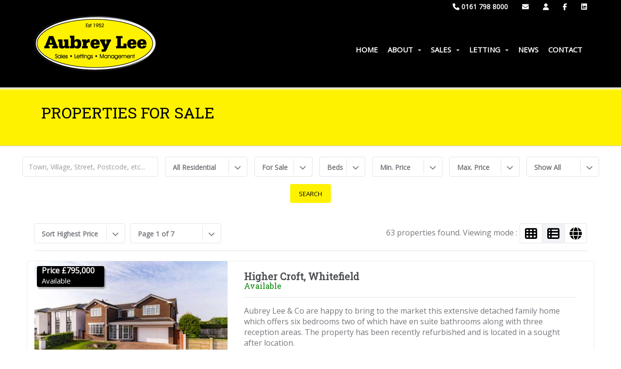

--- FILE ---
content_type: text/html; charset=utf-8
request_url: https://www.aubreylee.com/properties.aspx?mode=0&showsearch=1&menuID=30
body_size: 41995
content:

<!DOCTYPE html>
<!--[if lt IE 7 ]><html class="ie ie6" lang="en"> <![endif]-->
<!--[if IE 7 ]><html class="ie ie7" lang="en"> <![endif]-->
<!--[if IE 8 ]><html class="ie ie8" lang="en"> <![endif]-->
<!--[if (gte IE 9)|!(IE)]><!--><html lang="en"> <!--<![endif]-->

<head>
	<meta charset="utf-8" />

    
        <!-- Free Cookie Consent Notice Banner by ComplyDog at https://complydog.com/free-cookie-consent-banner -->
        <script type="text/javascript">
            (function (c, d, o, g) { c.cdogSettings = { version: "1.0.0" }; o = d.getElementsByTagName("head")[0]; g = d.createElement("script"); g.async = 1; g.src = "https://app.complydog.com/cookie-consent-tool.js" + "?v=" + c.cdogSettings.version + "&website=" + window.location.href; g.setAttribute("cdog-campaign", c.cdogSettings.campaignId); !c.cdogInit ? o.appendChild(g) : ""; })(window, document);
            window.cdogLocalSettings = { "campaign": { "design": { "theme": { "buttons": { "color": "#FFFFFF", "backgroundColor": "#1C1C1C", "borderRadius": "3px" }, "cookieWidget": { "color": "#000000", "backgroundColor": "#FFFFFF", "borderRadius": "12px", "maxWidth": "380px" }, "globalPrimaryText": { "color": "#1C1C1C" }, "globalBodyBackground": { "backgroundColor": "#FFFFFF" } } }, "cookieWindow": { "privacyPreferenceCenterText": "Control Your Privacy", "disclaimerText": "Websites may store or retrieve information on your browser, mostly in the form of cookies. This information is used to personalize your experience and is not usually linked to your identity. You can choose not to allow certain types of cookies, but it may affect your website experience. Learn more and change settings by clicking on the different categories.", "manageConsentPreferencesText": "Choose Which Cookies To Enable", "confirmMyChoicesText": "Confirm My Choices", "cookiesTypeStrictlyNecessary": "Strictly Necessary", "cookiesTypeStrictlyNecessaryText": "Strictly necessary cookies enable website functionality and cannot be turned off. They are typically set in response to actions you take, like setting privacy preferences, logging in, or filling in forms. You can block or receive alerts about these cookies, but some website features may not work. These cookies do not store personal information.", "cookiesTypePerformance": "Performance", "cookiesTypePerformanceText": "Performance cookies track site visits and traffic sources to measure and improve site performance. They provide information on popular pages and visitor behavior. The information collected is anonymous. If you do not allow these cookies, we will not know when you have visited the site and cannot monitor its performance.", "cookiesTypeTargeting": "Targeting", "cookiesTypeTargetingText": "Targeting cookies are cookies that our advertising partners may set on our site. They use them to create a profile of your interests and show relevant ads on other sites. They do not store personal information, but use your browser and internet device's unique ID. Without these cookies, you will see less targeted ads.", "cookiesTypeFunctional": "Functional", "cookiesTypeFunctionalText": "Functional cookies improve your website experience through enhanced functionality and personalization. They are set by us or third-party providers. Without them, some or all of these services may not work properly." }, "cookieWidget": { "placement": "br", "icon": "default", "description": "We use cookies as an essential part of our website.", "customizeSettingsText": "Customize Settings", "allowAllText": "Allow All", "allowOnlyNecessaryText": "Allow Only Necessary", "manageSettingsText": "Manage Settings", "iconImageUrl": "data:image/svg+xml,%3Csvg xmlns='http://www.w3.org/2000/svg' height='24' viewBox='0 0 24 24' width='24'%3E%3Cpath d='m12.078 0c6.587.042 11.922 5.403 11.922 12 0 6.623-5.377 12-12 12s-12-5.377-12-12c3.887 1.087 7.388-2.393 6-6 4.003.707 6.786-2.722 6.078-6zm1.422 17c.828 0 1.5.672 1.5 1.5s-.672 1.5-1.5 1.5-1.5-.672-1.5-1.5.672-1.5 1.5-1.5zm-6.837-3c1.104 0 2 .896 2 2s-.896 2-2 2-2-.896-2-2 .896-2 2-2zm11.337-3c1.104 0 2 .896 2 2s-.896 2-2 2-2-.896-2-2 .896-2 2-2zm-6-1c.552 0 1 .448 1 1s-.448 1-1 1-1-.448-1-1 .448-1 1-1zm-9-3c.552 0 1 .448 1 1s-.448 1-1 1-1-.448-1-1 .448-1 1-1zm13.5-2c.828 0 1.5.672 1.5 1.5s-.672 1.5-1.5 1.5-1.5-.672-1.5-1.5.672-1.5 1.5-1.5zm-15-2c.828 0 1.5.672 1.5 1.5s-.672 1.5-1.5 1.5-1.5-.672-1.5-1.5.672-1.5 1.5-1.5zm6-2c.828 0 1.5.672 1.5 1.5s-.672 1.5-1.5 1.5-1.5-.672-1.5-1.5.672-1.5 1.5-1.5zm-3.5-1c.552 0 1 .448 1 1s-.448 1-1 1-1-.448-1-1 .448-1 1-1z' fill='%23b9926b' fill-rule='evenodd'/%3E%3C/svg%3E" } }, "cookieTool": true }
        </script>
    

    <title>Property For Sale In Prestwich, Manchester - Aubrey Lee &amp; Company</title>
    <meta name="description" content="Aubrey Lee &amp; Company - Property for Sale &amp; Rent in Prestwich, Salford &amp; Whitefield"/>
<meta name="keywords" content="For Sale,Buy,Property,Properties,Home,Homes,House,Houses,Flats,Apartments"/>
<meta name="author" content="www.acquaintcrm.co.uk"/>
<meta name="robots" content="index,follow,noodp,noydir"/>
<meta name="websiteversion" content="2.2"/>
<meta name="google-site-verification" content="Yddg0IAuvENf0bk3uTb6UMEracryJuOvRoBJsr4OXUY"/>
<link href="https://fonts.googleapis.com/css?family=Roboto+Slab|Open+Sans|Marck+Script" rel="stylesheet" type="text/css"><link rev="made" href="mailto:webmaster@brightlogic.co.uk"/>
<link rel="icon" type="image/png" href="images/AUBR/site.ico"/>
<link rel="shortcut icon" type="x-icon" href="images/AUBR/site.ico"/>
<link rel="sitemap" type="application/xml" href="https://www.aubreylee.com/images/AUBR/sitemap.xml"/>
<link rel="alternate" type="application/rss+xml" title="Aubrey Lee &amp; Company" href="https://www.aubreylee.com/images/AUBR/rss.xml"/>
<meta name="twitter:card" content="summary">
<meta name="twitter:title" content="Property For Sale In Prestwich, Manchester">
<meta name="twitter:description" content="Aubrey Lee &amp; Company - Property for Sale &amp; Rent in Prestwich, Salford &amp; Whitefield">
<meta name="twitter:image" content="https://www.aubreylee.com/images/AUBR/logo.png" />
<meta property="og:title" content="Property For Sale In Prestwich, Manchester">
<meta property="og:description" content="Aubrey Lee &amp; Company - Property for Sale &amp; Rent in Prestwich, Salford &amp; Whitefield">
<meta property="og:type" content="website">
<meta property="og:image" content="https://www.aubreylee.com/images/AUBR/logo.png" />
<link rel="canonical" href="https://www.aubreylee.com/properties.aspx"/>
<!-- Google Analytics -->
<script type="text/plain" data-cookie-consent="targeting">
(function(i,s,o,g,r,a,m){i['GoogleAnalyticsObject']=r;i[r]=i[r]||function(){
(i[r].q=i[r].q||[]).push(arguments)},i[r].l=1*new Date();a=s.createElement(o),
m=s.getElementsByTagName(o)[0];a.async=1;a.src=g;m.parentNode.insertBefore(a,m)
})(window,document,'script','https://www.google-analytics.com/analytics.js','ga');
ga('create', 'UA-113134303-1', 'auto');
ga('send', 'pageview');
</script>
<!-- End Google Analytics -->

        
     
	
    <!-- Mobile Meta Tag -->
	<meta name="viewport" content="width=device-width, initial-scale=1" />

	<!-- IE6-8 support of HTML5 elements -->
	<!--[if lt IE 9]>
	  <script src="https://html5shim.googlecode.com/svn/trunk/html5.js"></script> 
	<![endif]-->
    
    <!-- Bootstrap CSS -->
	<link href="css/bootstrap.min.css" rel="stylesheet" />
       
    <!-- Extra CSS - moved from stylesheet.css by GJ -->
    <link href="css/font-awesome.min.css" rel="stylesheet" />
    <link href="css/cozy-real-estate-font.css" rel="stylesheet" />

    <link href="css/owl.transitions.css" rel="stylesheet" />

    <!-- Revolution Slider CSS settings -->
    <link rel="stylesheet" type="text/css" href="rs-plugin/css/settings.css" media="screen" />
	
	<!-- Modernizr -->
	<script src="js/modernizr-2.8.1.min.js"></script>
    
    <!-- Head place holder -->
    
        

    <!-- WebScriptHeader place holder -->
    
    
    <link href="https://webutils.acquaintcrm.co.uk/css/sweetalert2.css" rel="stylesheet" />

     <!-- Site Specific Styles -->
    <link rel="stylesheet" type="text/css" href="images/AUBR/stylesheet.css?cacheversion=2" />
<link rel="stylesheet" type="text/css" href="css/system.css" />
<link rel="stylesheet" type="text/css" href="images/AUBR/stylesheet2.css?cacheversion=2" />
<link rel="stylesheet" type="text/css" href="images/AUBR/MaintenanceRequest.css" />
            	

     <!-- Fontawesome -->
    <script src="https://kit.fontawesome.com/8c4fdde515.js" crossorigin="anonymous"></script>    
</head>

<body id="pageid30">  
    <!-- WebScriptBodyTop place holder -->
    

     

    <!-- BEGIN WRAPPER -->
	<div id="wrapper">
	
	    <!-- BEGIN HEADER -->
		<header id="header">
                <div id="nav-section">                				
                    
                        <div id="topbar">
                            <div class="container">
                                <div class="row">
                                    <div class="col-sm-12">
                                        <ul id="top-buttons">
                                            
                                                <li><a id="hypTopBarTelephone" title="Call Us" href="tel:0161%20798%208000"><i class="fa-solid fa-phone"></i> 0161 798 8000</a></li>
                                            
                                                <li><a id="hypTopBarEmail" title="Email Us" href="mailto:viewings@aubreylee.com"><i class="fa-solid fa-envelope"></i></a></li>
                                            

                                            <li><a id="hypContactUs" title="Contact Us" href="contact.aspx"><i class="fa-solid fa-user"></i></a></li>
                                            
                                            
                                                    <li><a id="hypTopBarFacebook" title="Facebook" href="https://www.facebook.com/AubreyLee8000" target="_blank"><i class="fa-brands fa-facebook-f"></i></a></li>
                                                
                                                    <li><a id="hypTopBarLinkedIn" title="LinkedIn" href="https://www.linkedin.com/company/aubrey-lee-&amp;-co.?trk=biz-companies-cym" target="_blank"><i class="fa-brands fa-linkedin"></i></a></li>
                                                                                                                               
                                        </ul>
                                     </div>
                                </div>
                            </div>
                        </div>
                    

                    <div class="container">
                        <div class="row">
                            <div class="col-sm-12">
                                <a href="default.aspx" class="nav-logo"><img id="imgLogo" src="images/AUBR/logo.png" alt="Aubrey Lee &amp;amp; Company" /></a>
                                                                                    
                                <!-- BEGIN MAIN MENU -->
                                <nav class="navbar">
                                    <button id="nav-mobile-btn"><i class="fa-solid fa-bars"></i></button>
                                    <ul class="nav navbar-nav">
                                        <li><a href="default.aspx?menuID=1"> Home</a></li>
<li class="dropdown"><a href="#" data-toggle="dropdown" data-hover="dropdown">About<b Class="caret"></b></a><ul class="dropdown-menu"><li><a href='about-us.htm'>About Us</a></li>
<li><a href='meet-the-team.htm'>Meet The Team</a></li>
<li><a href='testimonials.aspx?menuID=22'>Testimonials</a></li>
<li><a href='/images/aubr/misc/In_House_Complaints_Procedure.pdf' target='_new'>Complaints Procedure</a></li>
</ul></li><li class="dropdown"><a href="#" data-toggle="dropdown" data-hover="dropdown">Sales<b Class="caret"></b></a><ul class="dropdown-menu"><li><a href='properties.aspx?mode=0&showsearch=1&menuID=30'>Properties For Sale</a></li>
<li><a href='properties.aspx?mode=0&showsearch=1&commercial=1&menuID=31'>Commercial Properties For Sale</a></li>
<li><a href='selling.htm'>Selling</a></li>
<li><a href='register.aspx?mode=2&menuID=34'>Free Valuations</a></li>
<li><a href='register.aspx?mode=0&menuID=35'>Register For Updates</a></li>
</ul></li><li class="dropdown"><a href="#" data-toggle="dropdown" data-hover="dropdown">Letting<b Class="caret"></b></a><ul class="dropdown-menu"><li><a href='properties.aspx?mode=1&showsearch=1&menuID=40'>Properties To Let</a></li>
<li><a href='properties.aspx?mode=1&showsearch=1&commercial=1&menuID=41'>Commercial Properties To Let</a></li>
<li><a href='landlords.htm'>Statement Of Fees</a></li>
<li><a href='register.aspx?mode=3&menuID=44'>Free Valuations</a></li>
<li><a href='register.aspx?mode=1&menuID=45'>Register For Updates</a></li>
<li><a href='/images/aubr/misc/CMPMemberShipCertificate.pdf' target='_new'>Client Money Protection Certificate</a></li>
</ul></li><li><a href="news.aspx?menuID=8"> News</a></li>
<li><a href="contact.aspx?menuID=10"> Contact</a></li>
 
                                    </ul>
                                </nav>
                                <!-- END MAIN MENU -->							
                            </div>
                        </div>
                    </div>
                </div>
		</header>
		<!-- END HEADER -->
  
        <!-- BEGIN CONTENT WRAPPER -->
        <div class="content"> 
            <form method="post" action="./properties.aspx?mode=0&amp;showsearch=1&amp;menuID=30" id="ctl00">
<div class="aspNetHidden">
<input type="hidden" name="__EVENTTARGET" id="__EVENTTARGET" value="" />
<input type="hidden" name="__EVENTARGUMENT" id="__EVENTARGUMENT" value="" />
<input type="hidden" name="__LASTFOCUS" id="__LASTFOCUS" value="" />
<input type="hidden" name="__VIEWSTATE" id="__VIEWSTATE" value="pPPDpVp05DymsnbbZvq+ZypnTcs4ZtpcJSMO0xYYz7tysxeMlPvx3UXMIp3orIJP3qtjRYBoa6PVKwBnNJZYpzevX6pjN2y277gWLfj6lhi7amdwc3CmBs4dnF/GQDWVnTtwe6fTGXyoi1oWRU6jTlP9s3OGJjuILf0oGgOHpZ6T0jxvdB6StFAO9SjqsgLl0oBQJLDP4mOUAb0TUfOoSoMnXHpWHvrP1R5IMyXiB3Mao5qOmeJ7umfqJ/RRXxDMZUptL8SdNLy4eblg6irjwk6XHqm8Bh4h7kYc63AJ9JQdmKPqN+osklPslfuzdALpo2iUOi6ZTqucQZDl7TCQSgzy/9mt7h5UhcgcI95IYoliot3Eno0FFO+NYiM+jiOtI0v6MWAXyfU5lRmpK64nsR3PDbDJbC7TyMw3D07GxhsoNXcrLbE40hX7iU9HxmXYxVka1ZMCKKmMQhqxhQ/QuHMqarmvAaY+C2XHabgzwgrW/MMwpcQFFJEEd48LIgaAvSHx06rBGI77LXfm5rnSNA03XuR/6HwAbCu2VvXqEnoEHNa3bvcsrvZIT8ESzT0SsVZs2q+XKCeXph/jE02HQ0C4R5iIRPWvfdouF9b7HoHgcO2DTchOf0FgSjjfqCrIrxM+K8e/oiR18Dp5lihloU0G+07Lwad4ocKF0lMgHISwMgo3PLp1R2ovjGnNZF6ZOEDXS0IjfpgGFd1aCgCd1Wje58Dqt+gSjSWhv3CipFrVnf/[base64]/2ssGFm9C5fAIUeOJJVW9p7ykXF3t+hP0bi7rrWBXVMPKyHE4qnCgBolrVPlzOkfe71o9nezKKworh/rQYAoiodr/LSITrczLCjNtof3dX+gZnx3eD2W6npZ9WtPCkSoj+J3+nyRg4UnZWmwvbDvU8P5FflG4qIknm06aKD7NQ9XTFTpvwPM3zAGdH5anSG6zVZugaeOx/vewixM5GCJWB5AlkxqMr2L/9mSjjHYbOVMKaesVYF1Joj5IkYKh1Wwr3Bo7QRL+vdB7WGj6bWKv9DfS8WkOWCWtcXPbwnVZNAejp0VnwVbQeiXfU3lorCC9c0xK1uRW7uaoX1JPrccsG7IzjP1BujhP1/[base64]/KYGDx36ehpB24dmv7+baSzpyIXURq6TeVYWsaTtC/vvij5oYUcl1LJ4+lFOIIYDVhuS4rZ0M6YxyvI6VRCUQ/M9+wNSzLKT11LreG1Cwk8Uxzh7bmaZSeobB/9Y/Q0j7/6ygLeuMgGI8n45922SkRPPon93Y0pbpQoOP00N7pX0x0PHOd8YnpWU229O9BJWEave+4Ldz6JBTdlPAf9BhsOef2K40bmPgRwuJTYPQr0ESKgOo2NYjImNBtABwQxMqB2e8n/GDdEogMKF8GVi1ztSmo9wgBJImUOOJxpoRyOMIEG65rO+fGJzp/p6rTf8oPpRqMybPQJDje0BjwjaHIlIHS0sDh5Y9gx3/83PBPpmUz8IlRATzhM8UdtVfy9ODh3vSQ6yaW3JK8sV/9xlMntwedfg8NfACaK5dQ7wyiPX7ariKvZaZZ7/nL/w2UhiaVkVw/Y4wcn/t76fxlH8UWKbhdXKzijplswMukwIViMOtpVployAKOOIo65QXbIH9f5vA7MoSb+jEsLPbqq+Tt9XV9MxSR6vqwrr/gvgsFqYo1Hljmubf7U8I/kOyh1uoMI8oYwUaubGww22dMdWhY+8FTUY5MgqbZKRHWj9sSDtxhdrK4abrc5G9XEQSNxdzDhiD+OOfru351974bkWvNJseiAd16A+b23Yl40LiPIr1RkP1Xcj0eKcUUgRoxUro1QCiMJ5tfaSCI/U7CW89cR9rzM9xjccVjkgLZRzzMWnJp0gr+SJOW4zrsVNKHtsFnEC87618yXP15YfXKjRFNSFMIL4BNCwsRl4Dtcbt9qZTQ6IEWECNSGrQ0XE+twMaMUrB2HzPHoYc0yXR+/nKtfiLP02ybzwUPbULvQtZWTHtNBPw33lYl1Jj56BrOWAdOJR9trfTb29GzhwIBoxBXO3z+np+18CAytixFU5qpfjgT3/moQdWzwpDDHeMZlhl+93WwQpMLdNH4LivKQvZPziazt8YNP3ixcI0XajvTadrfGm7i17f/h/qkWmnIN56b9GAop7H23qR2lBVe2uF5NFcNVww9405kcqXkJU5JsCDt2pWA33RXAiH4yR5JYCsrthOHyvhOjLI3XB4q8yJEZbX7DH3DXA0ed5zOqFjaOTtPin5RKXp1kRs8IwlYbZGJy85/JQfhknN0FgrNCeFOxeLAl5SstPVSm3i4VxC99EPSvwrRHieLuC7SLBukhxR0jpG93HCtJlbSKfVf1OJGrm5yBIfDFw5KnSOfOWPSEcsWHSv20KJcdKsaY2gRVSwu94cVpHRw8QrI+w9lBsWz163Mb9ke/FItbjrmeT0YXr+sRrwbFVYUErP8FnUl4Ru6N64akO7/ZvXNF64sTKq07X3t12q6SLHlqGa+YMf0A23IBviU+5/3+9xsSw+JFzyAOefHDRcoX2zS0bFhz5q7pXevIAkHxC1VdgU76wsjDuc68TVOGBye8AVD7LaGf7YGopBCXugfmSDWr/VLUFHUJi17ZcwZ4/MbZzJjwOc/JJfe3C6WhbjSIXJ01IPQcKYle3kgDwy76P8wvH6KfdHaCHry/[base64]/kmyk9WB+SleCHbeVJSdJ9JuJwlsrhhRqjzFg9XMXK93+t5i7B8RjhqyQhQFFDtjB2ADc9qlq1ExcPS+8J5kN6LfCtuCoDc4Zeg5xJGqew+zmLjMtReLkJQRUItAKsJMVRIUmMrnbQC+erFBk701kXD2UnCWCYfb9zQBu4c2y0aHJwjrcC8EjyS4UATPkejVIRW/f1g5ZOzgzYfjD4/NT3DhXwS7jWt+xGGJglLr4hF4c3k1pxMMSZYFBhilLKGQYsCS0NZiEqCHsUo1KZXYLsCT8YNoVbWwG3zRhpAe9jyqOEpyi2qpXExitPwVEAA1c9vV3Fq3NlQ6mzDeu8Ht5EHmhlx4D8JKa2sj8xLGMrKA3kA4Jad3Lu0G/IQAhT1kMuqTpqOxt9gEZreVYarFg3ce9W+9B7EFiN39ZWBXf1jHVKfnemOTir8Wq858V/SkZ8VpqwdOYr27dmoHympXk0dTMfYsAolPKf53lArbPh66FY+x9N/pcMmO3r56FjisMA+o4admqYqhL7cmiTo7jf8/CobYySK/goBvCqvNqqXEvLQGfT46PyRo8HIXIzau01eleZZnuCEC7njup2PeMDjGLnmn4ob3LucNuiRCgIkMt64MUn6kxu9l4kMXS+eb8iMsBcjMPLoyNpaNYsjc6Tk/gaKwtb5A6hi0+CmOhR9LJbBm9qVoNZOpNQswt69bkc1uCU27mCdH9QeinxUGGLpKKs/7x1LLGGhbVDWTR0a7v/7YvBHVjej8qDTiIOb65DNsubFjZXihpZQrr0XAbnQC5LdsGKjgI4b6ZP6NEkMeBEHTx/h2pGE9E9C2PHw/T9QmScI6LXsGw+IvUmYtxeLWFlSKonFqg+RkTFh0zJYCkQQNkCXOmPxHO8y34xreu0MLJGIne6HeCYU3I3RmDylPTNV9I5pLjHGV/3PotxP7ehs8Y5DrRopb4iQfR5JfvL8QepgyAbARdv7/PTtcQpHdofs77cd6AOy+r6vTIOpk/J6C56nBaB9BuK6hoQ1gkOsa8vEyPNy4VJkv+Ar5b6zMX+NBax0H2MolTry0zNOC5mOd4xqhNPF8mCvh1Tn9At74DJ/YPmoFbiBqMyLAlY0B0ggjeAef6tTuHg9y0CBFsqAPF3plhyWxXmxhgXiZ5RqNHB6rrdNOH+vNpzgW1z+ufsoPFXrc065iNvh68IulE9EC/l9cWgN+xWl5W+j8bRKAn87hmQehOj+55ubzz/gFOA+C9UcadpesETLbV9CuZ6buGCBZGV/[base64]/HYwsUni6j2aHv/0/9T+hZFKca4vY4yvZ9UYff2WqkftSdjyWbtFE7ZJgm8OI5vTVQTuFP/iwY2UEsmE6kvNKh/ri0n5wczFwUHHfz41Q866H8Grs/ddhfUnjty79KPQF8Wrjf8RnELM54ZDwz2nYlbB2a7fNFWFIJ2/v3DgzwvBWY631zxp5u7O/MCtqhn2OgPsHgdyL9Mo7/vc253mwhVj6Mssxf7HvOkf02bxSjXBKhTQuubONZrl1lTzsNvymbP/ev7sbgFTkZZX+X5qEbQEiA3jerHawY/QkmS11rgtdOCY4gmEtMjqTCsmxgbI0YEnEKIPvUF122vY515r3ILc8ez2ZHoRZqIgQG+NdtiOlb4pJ9zrsAYM+MS/aEmEIQLkOgRh7JkloMVvpvF1O0pyDjTo/hzET5NdvjyFXPSjJRU4CkVK1REHxlkJ1gDaAF9lSwpKLyc3UGRpYkrnZCzshfn5QF76V75m2PJL6+JNM0gdLx6NjbtXDW/ToMtnkGd9me7rR7g2SK2J1nbfgbPWFdew+IuW/yKsEQPZQS4vG/byW0BF9rTYpooa6inTCY9CYdlXvRWxVekAh8TG2t8S7k9eCLR8qaeaP0dydLBtIffjUsKOHKURfFlhRUhcj6fwF7NGf6xdqEbfk1Wr7VyxKMiGh2cZ41WI5e43ec70TQJ/MPAuJz7aU2EcgOm+0gehkLWtnJdY65I25Ji2w58GIjyPm9mr6/KyS3U4MEcR7JHv0IS1nZSr0nS2XYQGndhGvw8UAjOfv/bAoNowY2ngTcXCeUD94rpT7H15+ZkFzXrohvcQxTi9c0jCJaTTbKnHpAdI7RXDT6X3Utem7/SX3gceVaLkRxE3dDccyDRzJpzbQoCS17odoBysEMqGLPhtGGypUlwW4fWj6Y8nDvlS/5vtEH09U8nMYIXD+dObpzE3RhK4p+21fWYtTgKkJoX2ESZB0LUzC0aAOnzFvPsRYAonpdYYO/QL+eS4V5R9W4A9Gda6sV4JOAH8yBW4xjUagKuBBuvO40x6PCM2OFQnFUarVdQzN9+2k3c2xidMMfGhSRw5N7ZRZc9e+b28fqw4rppFgpyCgsVOrCC65BN37QlSwaHv6Chnax6OWVNFAVMtzDkm/x/TQPwVSpoDdT9qTkWz7GI3BueqiNisXdFm6+3Ng+juyVS85MuCTenSrQcY5sIKsDMl4ViqWGwm0ZS0mBdKUM76XQc4Y+WXgF1yxNWups4MHSqOX9gktgmR2jTopFY7jXx1QtDyw3jwLqx/aJu6cIMwsri9rhBnTRFRe7DrrXbfnHT+Ptbvy0gLymwbc21LgvJqMQaBOLmZ9CF7HA5RWvP0pl5FTU1wmnKXpNmdVegFC18XFjavL9Bl3h2IL1+tTSSe8XXsggQlf6PgR4iJXvRNmlcwy6JsS/0Tt9/W6RvDh7DHAMkqRQNPj9ik35MvvGaVHkI0JGNg4LqQjdrcfeadwafZDdYQ1D5Mw0/I6Vz+6WroIHrTky1oxKW4Kk4hSP8+eCfMmKliuNO/5LAkXzQTa3+vvWGt2Djc/oaDDmznOKSb5L8LXyNFx3X5xti7OSwi+IFfTPmRWhd5IOlpVA/netasLiGBa0uh43lYHEodKUUFY2lvzN7kTxtKC0h1bcDIn3H/kHcylo2JyYst/JWAL6couw2N8lsxkzx3lYS7XmvThlnzyMZh4AUsELCurfq+cjYTYt2WR/eGTt4PSHCjRAgBBaXO2N/Qi2aWqvYJ93BBfSad8d1kcPMQvbzlVhWnqlISAi+uqPYKmFifR6rAwOMp6YIUhUURbE6IgQn6eMNSIgA+BCILtP9d2swqklenFhy3LqgMrqgSwUUJmBfvwQjN0jHFUhcr5syZs/SRDOW1AeLUg2Z2cteWATHfcSJqc5ps3u381ID9+XhXbuYoQNrJvIFYuUho3gANy+hXNDGpSqCuwNvkrkXHbbPQox5HG5kEfFJQfwFkuYsejgn8QUZweXFwct5CmODu3HVlK0I/EdALDWenOGT88yk8JiTDOyZ7/zgN/n1MbX+zx65Cuk0cjcvunStwzUDqqnETMieEXlU3XYkQkzOdeHQQGXA3QhCxg+OCI6P6olk9E6LIabQZLGlwJZBhHhYoPleGM4kuAc/1fe9agrcBO9/VGJiYcN4GMT9HRxq7LHy7BBYGaekwDd5/[base64]/AzkTQEagkyegp6zYB55AYCy2OCDMC/QkWA00A8DJBmmo5+O4egPPNvomkeTGfJ5s+kZzmKtDmNW7dLipJcpp8bstQx703+tuWjDmVlszVRF+uQeR4TpHf8r0ajOO+tLi+kwCCqZWjIUylu0jJddiE6NXDoDUHFH9H6Ba599xNSck/cloiFCkxgl+CgAgmvCayZcMe/NLP9nbY8gjXzSKL4N0nivYsHvp+SUh1Do3duUDPAZDEQSJPblshnXBVP1yUCBu6MhP075VIqAG2gjRalwTzhqg5iQYt2sHtMYwCQlLkhP/7DOnwozJN7fXFJBbhN+G564DvKFv3c+RuVo59M57Op1EMK7WIhaDyffX7r0U3TlF0yegGNK+ya5uLXkZHdX71J7MMgnwKZoe6pMEpWFp5GTsRSBAWPFvWknP+aSOZAEreY8F3S4ErIeIi0GR7Cw/uXOZiAswvwr5Sru9jFy6Fs8ULgKOgkmBUhyzv4FXgaxovdJ/c4igj7Zb+O1vQCtABLZZ5Z1wh56B2nQ7v9W/+UAPt8jX4XpHSz4/LosgD1CrLcCsqJitsdfkM3msyv8zrEXf0dc5i+X5RMUvPihGZT7WfV/G7gk18sTsilz/pN1Kp33EEC2SNNivYLReqM9FAvrMrwYI5n9IambmkqLygzavMA2EEV8cUtr5w8g5YADvoIQc9mTnOtWZ/9M49b5M4UOB5Um6D2LYCoqSmElXDfRBL1CIeerdSwzQirkaq7+QWn6KNDbpperzSplTOtwIuWUC2GhXHh6ocsOWepFFtyEXxbGhRUbtVAK/oqbaM/cKRQWAYBmXIGbeGQsjGTCwq2NuRo+0RATMStXv60qvpARCOwm52/Ev0qM11iIKC3qiSjzazGOdDqEFQdw+l0jci5JZBd3UFYgbKyhR7/9XPi0AQm1dZJs5UnJd1ffSEW1wK6qLzOIOTYkbQMFCAKV785PB0TTAgn0m63tRSnS2E2zjbV6woLESzLdHZ5SivPyU9i6N9bjIdLoZU/e3ldeW3+2giFJ+woGbvHmgr8vDBtw/msYqb/oZ3u1hBI3aMjY4dkEIq4OD0T5L4nJvvqGRMu4F5AnswDbe2qUBUFlOW3IBMBQ9F9RsYS1GD1DEkG4JuGoZy/EIhopTtvvEAjEk4V6eyFydX6MR/JebJsp7hC/Oq4uRfbLiHC8IhKrXhRKNoG2WDaQtEg97tywaHmL8aFqmMo74aTv0j/71QFKLfImutcrNBaGYlnWZqOU6Rk/g3oYk4MFwgXl8TlxdGAEMBqyJRfPNFkUzyteW64ral9rUms4v8Wocx+iugXRyGgp7zqctkqhJZ6rgnu0GK7+YzTQmlBQwRwMqHfGno1/OGdu3IqglwMLZbmooOBWNVAUXT5gnP6Cw9rdtYrBtn9XKUU8qXKcuhf/xSs6Qo6y/ghqjzMpmH8wOGr/Nrivf89zYmKLggfWnWFYgtIfzIf6oWL16uSKZPaj9PvSKSPbhgf5C0GWg4L6OJjhP2WlEUjqjbCyOrhhdVwC1Ap0L7EaikVWtdCtaganHsA6KEd8KIB4SSQiyoqWW8QRka45QSav/kR3TiUZJgolog2QpsYYFeBJ4Bg9He/2yj9RXdNynS3KB+2snNcbIz+CbxWQIVWRH/8vC/qDP7iFJ8eHlt1E6tXPknDLWZCbHCf8qL4hzKesiCFM2lt8TL7TNdGcojWuky9Wnr9nFGFaAzlRXlSqXeXGcQC/aYxGJOZGSObXVzsOsjzKSMqtCeIkgl7+g070NENofz00kbieuONNCKYfO4mfNWgk3KPe9uAe2gY65P14oiaGi0hG1o63lHDuzy2U+WgjB4LQoz43ZE32vjB7tEt6MynLt6Yv9HqDa/d4GsRqlTEnWpUjTQDgHK/+v9WgFTbOVHcjy7UawWztvF1+ARB3MMqQsMQl960VVJvtq5lfxtOhoBvSfNDrDEjREKHbil0t31Bxpt6PoQqSWTcvuWRvKzwE8x6BO6MGNA7Rnvg0i6zlPq0C4F6hPw+iH0nEkUP9lbBxP8fmcQLuDUL1Sla/CucuXqy3MYOuUmnjHHMDFX4rS8Wwn87uFRCUJsA8OzJoTksDEuYC7ZMZI9fhXOkoB/hQcGPBGRiIecOCuLNj5WrFlyd8w27L+7ZWBTX72R+K8O0sxOAy5+trPjmL3MpJY+HKfMsmhnQ6cE6jDY0MJcJiQkdjY1otXNgkVqcTY66lAiFOL/96pzWwghAj0ubeWqcpALNwIvBGMIMKxHLBaT60JxukLVjZXroWmOg0j/9F0uYCp2bU6Q2VMVOz0jLT1UtdnXJ1WZwPwcit1fPsz8nqfDkMbP6C3ysWditJ5IFCo00R7UaqiILXkU4ftxGEvYE6021yj0lmT7ejiY6DsoVgFXlPka70qgU3vLkT4aeyiG9SITd9J/YjSmL7C2FTX5iSxAB4nz5GBXA0UICciYtXc7utnqcSvvrDdPL+d/SxLzv6jjmOE82GlXj1Z5ENxfKEj5ydW9xUHw/z8idg0J5w/sBsPeRrQwv3o0eOyJF+tYthkCsvILLHGQf/ywVYo/BSraXk/xJ0a/WQs6NlhOorj9AJ3nE9MO2tgCDq2r0q/lhYRHnV6sTBSVXjjgbSLm9oc6fEFN2/dYOagi+EBO/GcT1qRj864G/2dPemtTAOWk1d7ZfUPrfsztWyNT6UETsIeQF4y899yshy0Zvo7QD+0uASa8f9f10JKTU5vfF7mKWcQcM0Z2DZJPhUAIQbMPHUeauvb5NP6JENFlxDKbOb53Czsa8o2lUtx2AwnA1q9/wiX+VEZzAYdG+U+yVElJyVwME1Ic5rBebr1QakVoFdc1ZQDutUAGEfu3Tsdsuzgb+CbVvrBJEk/9JKz+xbvSInTD3GlOwfCj9gPNYbTuNvK/iW4Z+X33oMn0SqAiF/iwdc1kpWlqvD1rpeckQTgp56etI8z5ZTfczH0naCmSBeRrQK7a8tD3CMmKLjIHcH2TE5l4QrytxYlz7aW6MFZhu06i6C7Ci+IcPpiODX4zu2m8ojhX41KWxVZBqlJpEjqkKk+S+u4fe6Ht6/7jjZ7O7F/pf2wRRUv5EuLRRyJUc8oby9ovLFrPbRIg2QrBh80sLfYGZM9N0ppMZj9KAdMTAPEZNjdMJgacAYDAWI91/c4eUN6JuZpzwohlf0PDT/hMRC/yfM1nRAV/FsbAsz0yu8RXJAwZwTzPaCYr7Run803DGPnDa5BXznTvf4l+fVQaYW0v4M7UGlQ/H50y65+fFykSDrsn6x6yzqf0y4m0ALA0p7h/0G0CvS+dMAkmlxtr0rIClb7jo3M2xwWV/1Ytz/iFZaD8G2CJ+ZliHh+hScLaQl6KoqyMct2Hv9eW4YJIIlcioj2tEqlfKXEJUPCYRcqNIsdxrQG7bIEGb46ryr04iq38LbAcSDMFJRmBRm0biAqBTaVpB956uaQJw6ZlF4WJL1lIQN1GT/U2WmwrtbsUP58KuXzFgqlrnMYkYjD+sGiBYXMjeLedN8NsVi9Tr/[base64]/7yMAbl/dCsKbeKrR3EOGJssz8xmeygNYnQVpA4iaOQeRn5SddVb4XhTHZ/g5auOABAeHefdXStIHkMWFAoo2JJkpDzTDGm5mtserM/1JQCQMLSAM2snE8U5MxAn6obTxOqBX479n+Zxty+ZHm5jtBypateglepT3nJg+I/TKji7oj+Dl0pNZbJznEdTwPldwC6bNV5EW5vQqZWVAEBQJnVhHpyLi1du4WwobYosFKl+zn+FDEdPQCaYbRP4/YHPjDKdnnIhb0Ya8wMtkt8d9gDjLpGHKEtaO9QoKhGIZAei6gTiBNLQaTTiCmNzHo9LgkeuzyBNR8ucNpJgbFEOfsAjMFUHD9Go4+FvtLfiVY63adqLeZa0sG0CER79gLBRmocs0X4iLfqjNTXknTCh1JM3dr/CQe304/3VeNxZ1mlpxiUDuAOcK/[base64]/tcJe2YXr2FJQH3jzyixD3nRztDmiR1W3ZH95VCof8zFPvuNfL70OsfI/z49l+kBHL9HTU1kakif29fz8aKF97QSkPIzryRmXBDOz+Z4m0BMbDIpWCpJNanjIgUUT+v6+oAGqCm3vW2pKZ0Qc2EetOgcX5azzpxYtZlrfWUvrQA7MvG8IBViipuA4xWJPQXQEIWJJyAn+u4Yn/fYSja42FFc2gYvcKCSrXxkaMa4iKxY2EiH+fOjs1/Jj3pogKhERwE3BlaGh+RwUlO9r2JS2hSjIk/mBjldM47M9jgjgi7WViFYBov9zlNnM1l9KXyd89B2wh7pqHoW1BD1buOIztQuTNaEO+/Gp7bahnFE8FjXn5qmYv/5gm+j8ulRwlp031Zm86zagk2STL19GohAeekj8JoKY3kccrHBFZUOayKyayLeHBSjqF65O8OG7FbI6xO/pkNDd8FoKCMtUAQ8gA6bFhzJBdVRMdrl69NaIy+CEs2/aygCmtWofMJDeJt/[base64]/6P9KQMbzu+mNXUYw5bNL21Dzslu6nF9PR8s7eEZeggGXFHqoQLQohHx5cu5tU2MIOt2y9SvZ9i8s0T37lwf66nk1Tt8ty7l82qCDDylF4Qiwp2Y4L3gVdD9yXlNiYSiihRU7fdaUjukuA8vPMujqiRjGXy4pTpJVOb/kYWfdq/iLKmfv9qG17ddGKlAIOtk3lk7RBKqpdj1sXvHhctp80Yc+6v3nqaAU2GtsBRxmdNssmV1ezFPpC6rIrQqsIGk/wEYWq8+HDkbwEajhzv2/fitJOvpWlL+hRnot8J5FR80ai9jl41jJXao4MgFo9T77yOyXhj46t9lvZKgLpKtq6URIhuzaW8QBTvbQpPETVijl57HUMAAK19jNlW5NTj1X41FhbOZ0cqJP3caxIM63r2sVHG32aqjyNVgKYNbvmW9pPNIPXEpfpRT7JtfxUu7TkAHYtJhlBS7exPnUOASg/iHAVUulhPWmM/biLJpI+Wod2LHT/r2EV/TsrFZ/sDLydKL9SJxlYvn3A7p+kJdn1ZShJwQnmWOiSY7ISr9JGTBqlys5+jhfDMs6cs3ALQke44KOJ98DeZhkf9QX0zpvrFEJm1MQUcNQTMJe5HCts/4xgyXj77BnBSYp5ANKgDKNMM/+aeKiqQzgcIBDgInLgBAsGPp8cCxp7XdFnMWZOZdyQA9wf2NTvYIR9uF3x1EH+Mi/BATsX3j69vAZk2jMx9AhuPjBrgtCqkjYT8GNEVnzjWUobyWBAgudJLNrHJXH2dIjVtF3ccxnFaSbsa2KsZQVNGDAsDHuGTiyNqqcn1A/[base64]/uRtzCpXOgVAakwoDRRODtRwY1heZDhCohJsgfeT9wlu8tRAiVMcRSw7CH+M+1S2q5GGC6+p747vLAImQgg4P4ucsKUwcAT7NUue2toh/SgLD2/dGRisTx6QjVER6JmFcrrwIfF9C1P6Uy9h0pD2AUxNP1WNMnLN63PTpm1yfyhKuJhu06cWirQyasHve6mSrNCujiDclOTwdP/VMaVz0TAnpVYk3tBd2GQty9TVZFvCszRTJcLd67jzGRDiZuMWliwEdsM6g9AdSmWvf+lcBQYfnj1hTfk12c9DwLtzkx12wfkJQfQL66jl463p14L/qg5Q9eb53A8uMJ49/qTr24tNvYb4EHcKQtioY2XsdGVyyjoLZovhvX0tMb8kIgq9b1q79HtEl5t4K4lyQo7K5JZ305Iusll3MKBfWJVlYroQWz+7x0t3ZyS176Hh1cBxkb4C96tbnvHoDIEFMcEemVxCcVMSRpHOJp2gFrDXU7tdFOXp5I1WQdBRiU/cT5BuKZ17AgjDdqVa/fxFHmlLKFgDghv5Lho6g296i6mGrm0WX/bdrjMX9MIJPiqr63QSK8QMU3Urgj1T+wixNWdo+LiJIIW0FlOgngu5Ka+hKhtlWmkRWE40MYkhQMuck2kwPqdga/a4jjQOxLg+B+MjsaEAUpdJxcQMEp6WUVDVDJhrtf+kQZUEYpnBYoiL0zp0MLzTkJbBeIuHg8fUgpUNNgKhfYt9rLlM5jI9p/jj/b3d80bZdtFTT8YM3tpttpZ6JLc13SrUm5X+1g/hVupswVpIPT3sn8JYByw5AEGqCjnDe9QczqSido3Zs3Lq0ZRkKqR5m042kUo2hSrs8T7/CgCM9r23qI1IKZMHF9VjIbPRFmzxzGRwEn+VHtFO37GGYX8O93HhZ2nYNjJNSLCNsMOT1uD9muA4UZwxPOlaL4qcSUKawX/ouQFHSHvHFm0kJIV9y0qLie/qn9T/Xv4QiA5d/KJ8kfvSFAByiOGHr55luhQ8unRwtg6lgCD0mJ9NwSIarrL4Ot1YCmghBZ0mFmQ1wdBTDcWuixPdZrccM8WBrR5+0e44xOsjXKOkeNfvd5kPDB/[base64]/+oQvShd/MxXKszZ9RZDkwE7pDo52QTx3NtUR7C6Nq6zZEGvRi96p/9vE/W0isSbmPyCoTIpm5SX6hGN0HlGzwq8zrQC/H+N5Xm2SQMfJ5vfNUob7nxe+QWn6FtcV7q5NumDZxOfOSuuNf/9TFSkSujJzc1rCZKqWxfoVk4SKiRh6MKAvWTo45nJZX45ngIbfG/Uqq0re0s5zU2/eX7KZKWVwzkLE6b846L/2P9VK/wyCx9htUpey4fq1P3xXbxqHs2/HcPlomcm0IikZedh24OvEDNycaitX8xfEaGTZYLvPnEKcUr1do0AQa6+s0enSq3mgc3o35x9FbfU24RZ915pka77/drdkX7hkawIwhlKRIDT3KfwaCthsenpYgKtbb6SoMeFdeT8uOsXZuxGhJX1T8st+U1L36UYtrY7Qsi3NvkOeHkpC0C5C8SrCbELjl4myGhOA5kmpEWTPugwTEiVflfahgOb/bIz8gTWl53asJ2oC6i9SaOlbPxMk+UUD7/IMUtAoCAioPFHJ7s2musbyM0IFX2UOqGBWewPmTr1BrAwb6rS4Z9GTaMw/cH7895tgjqYttR3/yVh1GAoSDkETXOQbW59uUNVPFh3plGQoa6s2g8H2eC2OzOKA6jlnffZwk6ljIa/kKhryQSCnvGYU7dAcj37QNAwD4L2JrFbBpsUREGh+hbq/M0+8IEPKn6Fv5i6c+NGvAI0qWlDJ9R9lebuAVvbLBwNmzPzEVCmCgOtq0Pedrkl/FWi1rtG4whEabAQbNvyRk6nlJFJbCFXuTUh142yVYLaDpHLKeLRaUXKYYfeAe2n8koP/mWpSE3TTJqsxx6VmM2L2QKPoD68yi/1MO/Pc/SeLpE8Ypei47CwomnsSeN/f9WRpJbXC8N2C3IzwAJv47uKWBUsiaMPGLjnAOnmTXszIb0vOnyIveJ789GtWyKpEVjN3Sju8ErIwJ9p92vhVBcpreZpbH0cTnRGzAGzd5mKAzrH2mRIMjpfaMiIPaB8rK5e2FFFLaZiZmFcuTx99H9hIoP9kf+m6639CxIx2RZKdU+DTD0WvAYdax8M/pVbYi3qiEqgfVLHxGfv9HFaLUK/cB2fZ6/jWqitAuyynJSJmWi4CuQ00xQvtj0VlT3GkkrvIdV+Jv+irnHtBovfWzUD1ddva17sSmD3+0wxJrvohYNyyi55wwtb0uT0EnsRGbB7/lPGYNyS2EIunMf5YppUw/hsEZ9vr46PJvukAP8c7rPDccV+ydtWpaC0ijTQX7vM3L/Z7zuRctSwV7t26bC5s5GNSA5heTCXvAOS9Ew8GDttZu2xbtC+ebdUiykYlI9q2enkMmOZ6C4aJGdDkE4Jsmg8LOY/9kBms1vCHXAY37H3ms5Wl3/+316c1h2lgUeLinvVtXn8uliDIVlegFzOz2OzN8z+HuWtMJOdIHjm07RhN/woKuqdLFjfx/WJJzdakH2ceGJxrKMahQjVLe0y2BUGcU4ipLOQPYpSeHNa41rbzMsw6QdbpPZaTMujfr3srOIdne+ua4ZMj4akIdlvDTy+5QuUMVNs4eSHLGOdY/lHX8MNsi4h1fkKBjSmcPZrcq3+L8N3fFQfO/fYUdYqXnl1kfERHVuKw1R6tC7wLqY0un7cX3H53nx6caBWZcWRGhulIVC493NtEorzD/xdIs+udaNWi06k1tguSGoHaXbScbiLERv0NKNGCmdTOMWHlY1s2n/DOPfojtbXchbE5Hyn5Sy//asyj3xwzGX0cMZ5USZzylTeTZZ7Dl7JEpC0IkkcJbPtXT+PnbsZYS/j+XDycOsN8VWAA0Jtm3qOQo+qptqw05CHJ35zCN7bwUkj+97CX67L4tsA8v4ca1OSw8l6x0h3vCqrSJghavTYA3EoE3W2oZXdTb0vdo1UJ/IQxwf8Mm6PJkeJyoYY4pc0frrl8xAdfx54coeK/rXpDAOzk6WMDib5S9b86BHIcohHq0Rau4PtVTcW69fsHyFEj78F68+plgh236PwAHbFvAIQtaR9edNeSwLFvS8+Am3cBD+NFGNlj14m0cWsoAf5qqK+jGYF6jcus5dzHETaYnBMNgmqCHwd4IY2BVE4mq+AaQl/[base64]/32NQmM4C+V8KV8+vWRQfQPBQOJgjsoYrBmkiD7A2LTeaveJbBwIZEu1lqT8e/mu08mpiH9st68QSLeRKVdfCqxWgzBi0twiGoz+Wc9MiJyR1srgC4OheJE6f5R49cG7r4mOuAR2x6wesh4zVWqR/ij75mniqwfH8d9iELDBzj+FY/AAbJ2iAU6IHj7kauL+ndWwarr5S4BwLF3sL9P64NpVmcG1MphTtWEHFMtrA4Uw6EihORbjK9C/40eToolR0gQPbX3mN0kVZrgtZ/bw2noI8tyJslTqZBb44/vdo/ji9VttC+Qtl/qUUZtBd0Thnieq5e72o5wZVls923SPpu8QPwDEmHYL6KEG5rOOtbaWwcVuje+v1xVsaBCawEvPXd41qD9SesE9aHkUTmYeekBeFPGYIfXZgln+8/DWB5C/fRgDZCX6+AjuQwZtWAeqjVBi06/gfpCkWumZqsbOn32XHQPVVEkrNBMmYTLaz7/[base64]/8PFtQx+/9nffexCXgTAVpXhGPS7wiWkgcr+yhvJA7rIrKnAtZbDnw5/nz2IxwYu2fq+efNdJAFI5M+iIbaCnG8epdZcwM91fHNsNyb/Lrh3Bg89OfRI3TSc+5YECeMLQL2fupWeLImg7oEqQfT7RVrv+E9cH5rBFX91kWS7CePUKJUsRHkvyNp7y7yky52A2WWOkcVaNAe+5I/tuVXDmYdYwb/OTAWDFHUF1QirzoNKjwRAPTmbuyxZc+DSFiLDV0sKz5RQ5WiFFdUC64AZv9/UuoOZdkWNVYWyVcPanqP/QkVMWtPoJ6rH+PBmm6X5K17O3BTQD979BVPmDY4xS/c/ZntSqAWn8MI5N8HuYX3L/KYYycZYRiA/5MgUmh4r3MGY9T1S3WUykuE4fCPlU9EQC+gMzryNuN3yf9ARWpPWM8TR2Xx0LnWKImnOfpZoeIK69DiRXytlkF4fTQfBauBpoBK5c4dBFbcYu++qOHIoPKyp4opv6m5lY9v4dkg9S3XcP6033v2nRNruo7ZXIhdkNoDEXIPHAYsxNNyqS3tS1nsNgvPwG09H/W/QM2L/r/[base64]/NDM5pHhWjQOioPb5W+Yv1Xj5PrJSI71FGygi2BJ+BJvNJ3uxDXUTVwjdjSJgiwpEflPSSxJ1XC2IjsmOOyz7CZJ2PXjP/XPI4fkFUqIHUf/P86sXYQqLluPSo9Dbh+YzltH68+abGq1lx2vhwWYkorfPTJSwbwIsV2FbGetwI4Hbg/LJWJXxZE+fps4Ovk6+Lgzjz525rV2q/wsS91LSrX7t5/RtmHwucMkASShecgbXICY5rgfOrlvCRzuwLffGEVT7spydKfoghREbrPoFB2YCQDv9I+baD3Zs8PzkfV19wjLY7p8sL3b9w7sHcex0K6Zq9/N+yCGkmBiGgMDCsTqEFrzR5dU/THC8i8fG5MIVlT3s4Y5YrklbhxkoCcKQqTe+IXAckA/3Ea9djbck2CJkIlDXhuwJ9WI1nLtnTX4Wg9iltbORlAoYxHVf8ZSXi6YHq4oIF+SbFXaxrldlU5hyf/M0UaPJBNxt3jpX/[base64]/SToz1x5z5dQluuNqZpqAPdPcQPnIB/QGnHl4c/IkhLNOj6zQ6ggiNAiy0apIAgmKheGHp3f8+G9WPnRmi97CSVHmWzgWy7+yH1sW+mzIW1hA3Hip0DofOQ+v+3sf0DJcfg4qAsuClXGREEIX/[base64]/eXu6iS+rjk9F0LZzYrIUMXjHyRDqxgurIFprtTIWvAsweCbCrTrB3B7IGwmbiyPIhoq4VyX4jNW6XNYvI1SqmdPEziizvT/V4L5b3/ACVcAoRUy1IfbFavCuh5J6llII/vaTSNnn+7hY/NIepHCbJgfuEQ2Z9mWyIzLRPhGeEg4JhsGIZD9qaJ0xX5PphlWPsD8UBqPTrAG66IIBdYqFUAQ7MXXgsMbtbflvorHywWYjOZQNJOMnwO61M4ct7M2Urivu/OUzGVH3+DL/uiBzHnVChPnSM+QY/7VGfEW/K+1j9sCeVkcF56gjYgYbDvtRVcPrEBXO2vxk194dz13LeVacB/[base64]/pJ/y7LhqjveI+NNxccbeZLYKXS9pnujvpe6+bFYBXg1kBu1oerWvBrwiP6Nfbt78ZBzrhRe8HT3kowuJEKylYD1R3cmixFhm9bsYciR1rMEDv+A+pVfu4W0p8pOVbGJiD7eFGNuyL8Giko3PdHwLDO/nTzUzPu40o5hc3/N9MSpbK62XwRvg3RhU+nm3R3lutqo7gmx7Bgh998POGNnwBnfG5cPJ3MbZPUih6N/Tb1Cf1HoD6mwsHtJiWoOe0se9QJDqlNRWzBXV6a4Am31WCJuZynXpLl0xsjKG/VUs2mGWAu8tVwvy/e1M0XMGLJIbiekBGWJQ20xQmSwCiAomLK9rlrAipqYdIDduesIk7uQ4J5pE2b0rfW0ddaPhGVjcdlygfqDqHwZRawk6cz0UR+EFun6UPybedH47q7EbTsGw3Ck8aMlRArDK6DPU5GzFtW3us0ZkR1vkxrIYjy88/m+G/Zygx8ovYeDG959a6KO3Ip2/oumJNPVn4XWJkkF/3nCvOExqG7ERivK7ZpyhWTTLUV2A27/OlGWwsC9sVHwFqw1CVOqx9cr+JlWV88i/mX9XFtx3ASUTFSc3J3LlAZcNg0FEaH+vv26PqVOQ8uWcE9gTYBzLVHdzqPGPBIMJWtt5x7Bc66G/FmTbCq7CP3uCSZdwJsVp4fEc9ESWbOkHpauncfwjIUwMDC8dQJmYPKq7X3+f8L/njj+J34smH4NtkVhMtk80a75TLOH7RTVko1ItyowNY2vdsyJe6IfSN845+Tdb8QwrkKDCyHM6Mbj1EQSdPRTveb+h7IsgLclJZGVZvvMx1JkG8K//cPhd2Kf7oZkq2RCVklXDwPsU4Ms0QJ9/FFM05wo7qc3/wfr77ZRhpiBvAG1XUPkl+lyvDDWGAUNHqFsKhIbjEYpExI3dL+oD4j1BsyRpsMKMu9hxKnEHeOjYV39d4SCEHoJGJVOtkxG+B5Wf38gSXatwqp/lAOzIdgMW9AQyjcWrRpjPm/d6shmcaZNzwTxzF2RRml8STW7p+RI7Ilh5SYGeO+msjCmoQV7YIVnYCtUXrueZBPefpO/FEBxYRKyY6Ivum/lJtJI+o5cWz3NC1cTnmiVAoKTbjyHvxO9iFqJefoZj25RF+W6eDBwFKMeGPZxbB5DpkkOAquufV4LAXPrLlaKP1ZPTgg5BEoXc5QyXDiwWMKQn8QabtMuu+nAObChyZHmln2iO6/qo1d/nMKeKgWmqEk45FR1LkM2uYcOgjf5jvpGtU2YJKBtWV/qn40Cv9tY5WrbgQe9D49dHYinUAWkRJFCF4JUSaQXWQZ7ucBuMoeM1TPilhFp9mvYhHmS9wJYULxnMVzDmZVePxBdjjnrV2hB0hkPDuENbeTbxfEr+XjSerXsBqverJ257/MZvYfa+FpjmpwgFSjI75F+Eyv5ZPdoESnAyyJlNO/964rZEbQR7D5F0i73dgVMmGJAb34sVfuKQ6JUbQ09e92MeBHfTnG5sbRokRP/ANVB7/tqS/ZlArL4mNYe8e/lB/HQTeh9nzUtbcjtOjnH2dh/HLwRKvNEEgL+kjQKInAL5UvCryJPi+Vw93xT3A+vYlhfZsiutA9YQnvofAdf+fmiL6/Hz5rDcuqkbga3xN07oDoR/XQSsnDl0V1J6RNFvkdvh/kIXZ0vMbjG+5HnDJfpo6CfadKglqH/Cgr5SroKIcRkh/5t8B1opoIGEko5EmpPYKYv4zDLoF/AiawdHC+HiydstEsQpnhzK1bVbjjD8JVuGlDHGlTWcAmzWPYlaZJFgWLXUfjDREux2R+6hQCpXxSfgODXa08L4h678OVdTVCLxVCVD9Tk+W/[base64]/yD29eGLORqA9mtLLh4g==" />
</div>

<script type="text/javascript">
//<![CDATA[
var theForm = document.forms['ctl00'];
if (!theForm) {
    theForm = document.ctl00;
}
function __doPostBack(eventTarget, eventArgument) {
    if (!theForm.onsubmit || (theForm.onsubmit() != false)) {
        theForm.__EVENTTARGET.value = eventTarget;
        theForm.__EVENTARGUMENT.value = eventArgument;
        theForm.submit();
    }
}
//]]>
</script>


<div class="aspNetHidden">

	<input type="hidden" name="__VIEWSTATEGENERATOR" id="__VIEWSTATEGENERATOR" value="050B8BD0" />
	<input type="hidden" name="__EVENTVALIDATION" id="__EVENTVALIDATION" value="kVuh4j7nWfEc8lAjwVFC5bTJcE8cBhdpdHnWXXSPXZA7lahy85n6Ipx4xbMVT8u8RtRG/H/L3kHKGkA3DQgqAnEKY762uHtAfCNqDeGEsVxwEklR/4p8GEAgSKd4lvz79qyttZPTTmxaic/ctCTPQJlNiflgutIK7K4epjT90mgZzvy6SUQTD23haX8KPdVr+v9rkNObe4hvUwQHpU+w2w3Z39TVJaMQ4bg/uw33msAKXXRBIsineQLkvoijtUU4BsOW80izWdbhvsrjgko2vgQvz0n0/KtAw6Kn0Y3KC4gxkWzBg1ytUL5S75d/gt36aCPrzPsYLe7Q0I6XUsShiYGDn14F0cAdZ21CYrNTJeFY6z/Cl2Jz8CmdsOMVQGT8fY19ws5hAPbpQbzCc/HSywGqddmhJmFa5wBpDOQiff7BeJw5jmey9/WlRKb8rR+7BBsVO2plhXfq4DoXhL5JPCp12sWuZXH1/Xo35X2Sg1/ITlGB1Z6EkW3n/DBHyQKFxxlJpnRPvc+JN7rhPNh3t2I0dtSsWowK8kgHEceYq1+lENRgP1N3Ht7PfYj7iHGUEHNI0doCJrK2mXfPbIXg9knjrDsBxVQgeCf0Dyt7ZrtVqAkBQqYCXbA3OtRpwms1NTNnH7698lXCNJcCfb/UFzl8i+y9Vv8qAwPD5BGl7JJCVgGKvBuHi6jAULeaTF/dm6lpVkabxXX98+TvtbaRfk1TaoG9JloniunkeNUFkiJ1EtfNGYCe75y+WG/ev+8ZhADupjqkwvWQmIgLBYbyiHttDv+KNfD66Lj2ARGBWW/2r2GViKCO4eqhhkCjjr73r5hS2UEuSpdLT8eaUbERALJUDZDH7Gz7I2slOG7K18Uy8yg6zGwf6DPGWULjeyLWXX/kdfk/84/qInDNMhnupdS9mL/R/BApV996Cg8Olk9G4GtodsPnzJoR73metPtamKUOit+/4icfD3DKwiZy7Oe6oEh3m/2EHUOzOz0YbDAKB+3N+31QPZj0SjmZz2/QnnCpiLBk1cFZAZGU8KUVBn9isl+yDSFMaKyFhwKjsgj1Ut65HPppybtgD1TQ+H09l2ekzT8RIkqfI9JhXjokGGVhly1MUk9eVEZMm5eDZKdjE/VJU/jQaJ9wQE5FNZzey2vse6eCBRLCem4Jp+Q1JluXdMTSMC+saytRqF6i/FSLfQAF/q0xiz91g23pXOeZx/dFjgbHplRFbx9N57NoRkksDo5i992IMSzwybnOB8qSytdeA8u9m4RfDtIcG782iS55AlVllBzvyd0H2TfRk/fKfgOc47PxC90G9vmr5Ga7KW4JU5pSD2If9+kZ+1bxppnMcUns4+kSSaKhfbYwos1EW8izuxvpjZM/jJzKku+tZf51hELcEjeigEwX7k8Y0hCEwrnEWPlzQ/cEekb1x8Y2ugkJGun3djcH/Mukl/4AfmXoNWn/tpnVUkhNSLE4h1LRWF3Sz65VQMXaAlNbDJGgn2FUrnjwvA29XVw9mzLbx/+xA8Gv8Hm9JNPY/UjhUvkfqQRagN2HYmgifuHMJztp6vufRcz9Iqal2MsvOErsISxFPe8/QadCi6uLhET+qaeTFueV7H3PWymzAfaE7wV+M3G0/VMgQtQ3J0NCmPRS0E9yyGEr/q4aGAmDUZShHe0ePbpvM5scTzbotbXnk22X6+/exC1yYoq2LqQrjCCBIqif/z5DKELurDutOaLxwJsfctDSoJY/v6uAe+vgsuHT6gCm1SxeofGymFgWi7ub4Jd7cqPYQeS52MtnxlFfN8w4FHhSwm2xBltq2Z9jIwYSkV/yi1uiqsDQOSLjOSB+4/gD4Mue0cBBcOqcFgf5Ttg+w4hOBUxOwg8kdHezmwXfRHPfDQmrHGMn4KtOo8zULJDsFH32kA9xjUw8+NPt0go9nOjJzjgcxSOCZZcl/[base64]/PTz9OjSwLc5LWc5GbgPJnviDGBaKIi1dMbjJUGhULfnBiRatcMfOt3UbQzGsabKIPA4z6zH3Xp2tCqgI/azyg61dfJLWbRp3tGgum5L2opjeUUrqh+HNcvHOJsFDTmo2fmwbTIooNGl54OC8PaahGzMyH+4WqqN/bd2M7ZrD8+s6H5wStgyRZ9kZsJ94glSaCL9eULtit5RfUXLgUT3wDykkeeQHw0Ymm1BC/uBA7b5qX/FM/yM3etKv71mVtKgp5v4OiZKP+auy/FRLBTH0blnBaltjyBrv0LxACB4wh5hxQS/gGa+OJ6yGXeL2eNT6YH5EMQJILcjhOZrhBQgRW9Q1XJFRwXD8GATCpKOWK4I4J17x8E5BxVcMcz7hItZa3zlh1GmM/MT5wNLbJNcgBaR03mvVqGcZL+Em3HMT6W2q3+4p/pOR+7muL+TgE8yOfeaEKkUhlWSFn4ZG4WHRPWL4lnLI+ceUi1keQvQDIUiMBSAqYGgjYm6sroW7YnrAKi/hVBpTwpIE2KmMhV4ulwdbzBu8UP3fM8F7Rj7pXY0Kr32IV0FOpnuiqgcRczi23L7oKl0viKel4fiEuNxMIsLIFu86pczfjDQmLKS41bM24atJscWVnd8f+oXq2LGJIU9W+bcnwrIQg1z67ExlnJtJPCUXlZX16Nx/x3F1wiHd5l8Jiyo8J8SFaP/ba7Yg70MP3Q==" />
</div>
                
 <div id="banner-container" style="background-image: url('images/AUBR/blank.jpg'); background-repeat: repeat-x;" >
<div class="container">
<div class="col-sm-12">
<h1 id="banner-title"  data-animation-direction="from-left" data-animation-delay="50" style="">Properties For Sale</h1>

</div>
</div>
</div>


	
<!-- BEGIN HOME ADVANCED SEARCH -->
<div id="home-advanced-search" class="open">
	<div class=""> <!-- class container -->
		<div class="row">
			<div class="col-sm-12">
                <div class="form-group">
                     <br />                     
                           
                                <div class="form-control-text">
                                    <input name="ctl00$ContentPlaceHolderMain$uctPropertySearch$txtSearch" type="text" id="ContentPlaceHolderMain_uctPropertySearch_txtSearch" Class="form-control" placeholder="Town, Village, Street, Postcode, etc..." />						
                                </div>
                            					        

                            					        

                            
						        <div class="form-control-propertytypegroup">
                                    <select name="ctl00$ContentPlaceHolderMain$uctPropertySearch$cboPropertyTypeGroup" id="ContentPlaceHolderMain_uctPropertySearch_cboPropertyTypeGroup" data-placeholder="All Residential">
	<option value="All Residential">All Residential</option>
	<option value="Houses">Houses</option>
	<option value="Flats/Apartments">Flats/Apartments</option>
	<option value="Bungalows">Bungalows</option>
	<option value="Land">Land</option>
	<option value="Commercial">Commercial</option>

</select>
						        </div>
                            

                            
								
                            
						        <div class="form-control-category">
                                    <select name="ctl00$ContentPlaceHolderMain$uctPropertySearch$cboCategory" onchange="javascript:setTimeout(&#39;__doPostBack(\&#39;ctl00$ContentPlaceHolderMain$uctPropertySearch$cboCategory\&#39;,\&#39;\&#39;)&#39;, 0)" id="ContentPlaceHolderMain_uctPropertySearch_cboCategory" data-placeholder="For Sale">
	<option selected="selected" value="For Sale">For Sale</option>
	<option value="For Rent">For Rent</option>

</select>
						        </div>
                            

                            
					            <div class="form-control-bedrooms">
                                    <select name="ctl00$ContentPlaceHolderMain$uctPropertySearch$cboBedrooms" id="ContentPlaceHolderMain_uctPropertySearch_cboBedrooms" data-placeholder="Bedrooms">
	<option value="0">Beds</option>
	<option value="1+">1+</option>
	<option value="2+">2+</option>
	<option value="3+">3+</option>
	<option value="4+">4+</option>
	<option value="5+">5+</option>
	<option value="6+">6+</option>
	<option value="7+">7+</option>
	<option value="8+">8+</option>
	<option value="9+">9+</option>
	<option value="10+">10+</option>

</select>
					            </div>
                            
					    	
					        <div class="form-control-price">
                                <select name="ctl00$ContentPlaceHolderMain$uctPropertySearch$cboMinPrice" id="ContentPlaceHolderMain_uctPropertySearch_cboMinPrice" data-placeholder="Min. Price">
	<option value="0">Min. Price</option>
	<option value="50000">&#163;50,000</option>
	<option value="60000">&#163;60,000</option>
	<option value="70000">&#163;70,000</option>
	<option value="80000">&#163;80,000</option>
	<option value="90000">&#163;90,000</option>
	<option value="100000">&#163;100,000</option>
	<option value="110000">&#163;110,000</option>
	<option value="120000">&#163;120,000</option>
	<option value="130000">&#163;130,000</option>
	<option value="140000">&#163;140,000</option>
	<option value="150000">&#163;150,000</option>
	<option value="160000">&#163;160,000</option>
	<option value="180000">&#163;180,000</option>
	<option value="200000">&#163;200,000</option>
	<option value="225000">&#163;225,000</option>
	<option value="250000">&#163;250,000</option>
	<option value="275000">&#163;275,000</option>
	<option value="300000">&#163;300,000</option>
	<option value="350000">&#163;350,000</option>
	<option value="400000">&#163;400,000</option>
	<option value="450000">&#163;450,000</option>
	<option value="500000">&#163;500,000</option>
	<option value="550000">&#163;550,000</option>
	<option value="600000">&#163;600,000</option>
	<option value="650000">&#163;650,000</option>
	<option value="700000">&#163;700,000</option>
	<option value="750000">&#163;750,000</option>
	<option value="800000">&#163;800,000</option>
	<option value="850000">&#163;850,000</option>
	<option value="900000">&#163;900,000</option>
	<option value="950000">&#163;950,000</option>
	<option value="1000000">&#163;1,000,000</option>
	<option value="1100000">&#163;1,100,000</option>
	<option value="1200000">&#163;1,200,000</option>
	<option value="1300000">&#163;1,300,000</option>
	<option value="1400000">&#163;1,400,000</option>
	<option value="1500000">&#163;1,500,000</option>
	<option value="2000000">&#163;2,000,000</option>
	<option value="2500000">&#163;2,500,000</option>

</select>
					        </div>
								
					        <div class="form-control-price">
                                <select name="ctl00$ContentPlaceHolderMain$uctPropertySearch$cboMaxPrice" id="ContentPlaceHolderMain_uctPropertySearch_cboMaxPrice" data-placeholder="Max. Price">
	<option value="0">Max. Price</option>
	<option value="50000">&#163;50,000</option>
	<option value="60000">&#163;60,000</option>
	<option value="70000">&#163;70,000</option>
	<option value="80000">&#163;80,000</option>
	<option value="90000">&#163;90,000</option>
	<option value="100000">&#163;100,000</option>
	<option value="110000">&#163;110,000</option>
	<option value="120000">&#163;120,000</option>
	<option value="130000">&#163;130,000</option>
	<option value="140000">&#163;140,000</option>
	<option value="150000">&#163;150,000</option>
	<option value="160000">&#163;160,000</option>
	<option value="180000">&#163;180,000</option>
	<option value="200000">&#163;200,000</option>
	<option value="225000">&#163;225,000</option>
	<option value="250000">&#163;250,000</option>
	<option value="275000">&#163;275,000</option>
	<option value="300000">&#163;300,000</option>
	<option value="350000">&#163;350,000</option>
	<option value="400000">&#163;400,000</option>
	<option value="450000">&#163;450,000</option>
	<option value="500000">&#163;500,000</option>
	<option value="550000">&#163;550,000</option>
	<option value="600000">&#163;600,000</option>
	<option value="650000">&#163;650,000</option>
	<option value="700000">&#163;700,000</option>
	<option value="750000">&#163;750,000</option>
	<option value="800000">&#163;800,000</option>
	<option value="850000">&#163;850,000</option>
	<option value="900000">&#163;900,000</option>
	<option value="950000">&#163;950,000</option>
	<option value="1000000">&#163;1,000,000</option>
	<option value="1100000">&#163;1,100,000</option>
	<option value="1200000">&#163;1,200,000</option>
	<option value="1300000">&#163;1,300,000</option>
	<option value="1400000">&#163;1,400,000</option>
	<option value="1500000">&#163;1,500,000</option>
	<option value="2000000">&#163;2,000,000</option>
	<option value="2500000">&#163;2,500,000</option>

</select>
					        </div>

                            <div class="form-control-status">
                                <select name="ctl00$ContentPlaceHolderMain$uctPropertySearch$cboStatus" id="ContentPlaceHolderMain_uctPropertySearch_cboStatus" data-placeholder="Show All">
	<option selected="selected" value="Show All">Show All</option>
	<option value="Just Available">Just Available</option>

</select>
					        </div>
							
                            

                            <input type="submit" name="ctl00$ContentPlaceHolderMain$uctPropertySearch$butSearch" value="Search" id="ContentPlaceHolderMain_uctPropertySearch_butSearch" type="submit" class="btn btn-fullcolor" />
				</div>            
			</div>
		</div>
	</div>
</div>
<!-- END HOME ADVANCED SEARCH -->
	

	<!-- BEGIN CONTENT WRAPPER -->
	<div class="content">
		<div class="container">
			<div class="row">		
				
				
				<!-- BEGIN MAIN CONTENT -->
				<div class="main col-sm-12">                   
					<div id="listing-header" class="clearfix">
						<div class="form-control-small">
							<select name="ctl00$ContentPlaceHolderMain$lstSort" onchange="javascript:setTimeout(&#39;__doPostBack(\&#39;ctl00$ContentPlaceHolderMain$lstSort\&#39;,\&#39;\&#39;)&#39;, 0)" id="ContentPlaceHolderMain_lstSort">
	<option selected="selected" value="Sort Highest Price">Sort Highest Price</option>
	<option value="Sort Lowest Price">Sort Lowest Price</option>
	<option value="Sort Highest Beds">Sort Highest Beds</option>
	<option value="Sort Lowest Beds">Sort Lowest Beds</option>
	<option value="Sort Newest Added">Sort Newest Added</option>
	<option value="Sort Oldest Added">Sort Oldest Added</option>

</select>
						</div>
							
						<div class="form-control-small">
							<select name="ctl00$ContentPlaceHolderMain$cboPageNos" onchange="javascript:setTimeout(&#39;__doPostBack(\&#39;ctl00$ContentPlaceHolderMain$cboPageNos\&#39;,\&#39;\&#39;)&#39;, 0)" id="ContentPlaceHolderMain_cboPageNos">
	<option selected="selected" value="Page 1 of 7">Page 1 of 7</option>
	<option value="Page 2 of 7">Page 2 of 7</option>
	<option value="Page 3 of 7">Page 3 of 7</option>
	<option value="Page 4 of 7">Page 4 of 7</option>
	<option value="Page 5 of 7">Page 5 of 7</option>
	<option value="Page 6 of 7">Page 6 of 7</option>
	<option value="Page 7 of 7">Page 7 of 7</option>

</select>
						</div>
										
						<div class="view-mode">
							<span>63 properties found. Viewing mode : </span>
							<ul>					
								<li ><a id="ContentPlaceHolderMain_lnkViewGrid" href="javascript:__doPostBack(&#39;ctl00$ContentPlaceHolderMain$lnkViewGrid&#39;,&#39;&#39;)"><i class="fa-solid fa-th"></i></a></li>
								<li class="active"><a id="ContentPlaceHolderMain_lnkViewList" href="javascript:__doPostBack(&#39;ctl00$ContentPlaceHolderMain$lnkViewList&#39;,&#39;&#39;)"><i class="fa-solid fa-th-list"></i></a></li>
								<li><a id="ContentPlaceHolderMain_lnkViewMap" href="javascript:__doPostBack(&#39;ctl00$ContentPlaceHolderMain$lnkViewMap&#39;,&#39;&#39;)"><i class="fa-solid fa-globe"></i></a></li>
							</ul>
						</div>
					</div>
						
					<!-- BEGIN PROPERTY LISTING -->
					<div id="property-listing" class="list-style clearfix">
						
								<!-- Start Row every X properties -->
								<div class='row'>

								<!-- Main Property -->
								<div class="item col-md-4"><!-- Set width to 4 columns for grid view mode only -->
									<div class="image property-list-image-container  data-animation-direction="from-left" data-animation-delay="50"">
										<a href="property-for-sale-higher-croft-whitefield-manchester-pi-aubr2643.htm" id="ContentPlaceHolderMain_repPropertyList_aPropertyURL1_0">
										<span class="btn btn-default"><i class="fa-solid fa-file-o"></i> Details</span>
										</a>
										<img id="ContentPlaceHolderMain_repPropertyList_imgPropertyImage_0" src="https://www.brightlogic-estateagents.co.uk/AUBR/upload/2643-THUMB-1.jpg" alt="6 Bedroom Detached, Higher Croft, Whitefield" />                                     
									</div>

									<div id="ContentPlaceHolderMain_repPropertyList_divPrice_0" class="price status-available">
	
											<span>Price £795,000</span>
											Available									    
										
</div>

									<a id="ContentPlaceHolderMain_repPropertyList_hypVirtualTourFlash_0" href="property-for-sale-higher-croft-whitefield-manchester-pi-aubr2643.htm"><div id="ContentPlaceHolderMain_repPropertyList_divVirtualTourFlash_0" class="virtualtour">

</div></a>

																																			 
									<div class="info">
										<h3  data-animation-direction="from-left" data-animation-delay="50">
											<a href="property-for-sale-higher-croft-whitefield-manchester-pi-aubr2643.htm" id="ContentPlaceHolderMain_repPropertyList_aPropertyURL2_0">Higher Croft, Whitefield</a>
											<div id="ContentPlaceHolderMain_repPropertyList_divPropertyStatusLine_0" class="status-text-available">
	Available
</div>
										</h3>

										<p  data-animation-direction="from-left" data-animation-delay="50">Aubrey Lee & Co are happy to bring to the market this extensive detached family home which offers six bedrooms two of which have en suite bathrooms along with three reception areas. The property has been recently refurbished and is located in a sought after location.</p>                                                                
												   
										<ul class="amenities"  data-animation-direction="from-left" data-animation-delay="50">                                                                                       
											 
												<li><i class="icon-area"></i> 256m²/ 2,756ft²</li>
											 
											
												<li><i class="icon-bedrooms"></i> 6</li>                                            
											 
											
												<li><i class="icon-bathrooms"></i> 3</li>
											                                           
											   
											  
											
												<li><i class="fa-solid fa-video"></i> <a id="ContentPlaceHolderMain_repPropertyList_hypVirtualTour_0" href="property-for-sale-higher-croft-whitefield-manchester-pi-aubr2643.htm">Virtual Tour</a></li>
											    
											   
										</ul>                                      
										   
									</div>
								</div>							
							
								<!-- End Row every X properties -->
								

							 
								<!-- Start Row every X properties -->
								

								<!-- Main Property -->
								<div class="item col-md-4"><!-- Set width to 4 columns for grid view mode only -->
									<div class="image property-list-image-container  data-animation-direction="from-left" data-animation-delay="50"">
										<a href="property-for-sale-lower-broughton-road-salford-pi-aubr7064.htm" id="ContentPlaceHolderMain_repPropertyList_aPropertyURL1_1">
										<span class="btn btn-default"><i class="fa-solid fa-file-o"></i> Details</span>
										</a>
										<img id="ContentPlaceHolderMain_repPropertyList_imgPropertyImage_1" src="https://www.brightlogic-estateagents.co.uk/AUBR/upload/7064-THUMB-1.jpg" alt="4 Bedroom End Terrace, The Cliff, Lower Broughton Road, Salford" />                                     
									</div>

									<div id="ContentPlaceHolderMain_repPropertyList_divPrice_1" class="price status-available">
	
											<span>Price £785,000</span>
											Available									    
										
</div>

									<a id="ContentPlaceHolderMain_repPropertyList_hypVirtualTourFlash_1" href="property-for-sale-lower-broughton-road-salford-pi-aubr7064.htm"><div id="ContentPlaceHolderMain_repPropertyList_divVirtualTourFlash_1" class="virtualtour">

</div></a>

																																			 
									<div class="info">
										<h3  data-animation-direction="from-left" data-animation-delay="50">
											<a href="property-for-sale-lower-broughton-road-salford-pi-aubr7064.htm" id="ContentPlaceHolderMain_repPropertyList_aPropertyURL2_1">The Cliff, Lower Broughton Road, Salford</a>
											<div id="ContentPlaceHolderMain_repPropertyList_divPropertyStatusLine_1" class="status-text-available">
	Available
</div>
										</h3>

										<p  data-animation-direction="from-left" data-animation-delay="50">Aubrey Lee & Co are delighted to bring to the market this beautiful, unique period terraced house, offering 4/5 bedrooms (2 en suite) along with two reception rooms and full height basement prime for conversion. To the rear is a large multi level garden leading down to the River Irwell.</p>                                                                
												   
										<ul class="amenities"  data-animation-direction="from-left" data-animation-delay="50">                                                                                       
											 
												<li><i class="icon-area"></i> 310m²/ 3,335ft²</li>
											 
											
												<li><i class="icon-bedrooms"></i> 4</li>                                            
											 
											
												<li><i class="icon-bathrooms"></i> 3</li>
											                                           
											   
											  
											
												<li><i class="fa-solid fa-video"></i> <a id="ContentPlaceHolderMain_repPropertyList_hypVirtualTour_1" href="property-for-sale-lower-broughton-road-salford-pi-aubr7064.htm">Virtual Tour</a></li>
											    
											   
										</ul>                                      
										   
									</div>
								</div>							
							
								<!-- End Row every X properties -->
								

							 
								<!-- Start Row every X properties -->
								

								<!-- Main Property -->
								<div class="item col-md-4"><!-- Set width to 4 columns for grid view mode only -->
									<div class="image property-list-image-container  data-animation-direction="from-left" data-animation-delay="50"">
										<a href="property-for-sale-cavendish-road-salford-pi-aubr8143.htm" id="ContentPlaceHolderMain_repPropertyList_aPropertyURL1_2">
										<span class="btn btn-default"><i class="fa-solid fa-file-o"></i> Details</span>
										</a>
										<img id="ContentPlaceHolderMain_repPropertyList_imgPropertyImage_2" src="https://www.brightlogic-estateagents.co.uk/AUBR/upload/8143-THUMB-1.jpg" alt="5 Bedroom Semi-Detached, Cavendish Road, Salford" />                                     
									</div>

									<div id="ContentPlaceHolderMain_repPropertyList_divPrice_2" class="price status-newinstruction">
	
											<span>Price £775,000</span>
											New Instruction									    
										
</div>

									<a id="ContentPlaceHolderMain_repPropertyList_hypVirtualTourFlash_2" href="property-for-sale-cavendish-road-salford-pi-aubr8143.htm"><div id="ContentPlaceHolderMain_repPropertyList_divVirtualTourFlash_2" class="virtualtour">

</div></a>

																																			 
									<div class="info">
										<h3  data-animation-direction="from-left" data-animation-delay="50">
											<a href="property-for-sale-cavendish-road-salford-pi-aubr8143.htm" id="ContentPlaceHolderMain_repPropertyList_aPropertyURL2_2">Cavendish Road, Salford</a>
											<div id="ContentPlaceHolderMain_repPropertyList_divPropertyStatusLine_2" class="status-text-newinstruction">
	New Instruction
</div>
										</h3>

										<p  data-animation-direction="from-left" data-animation-delay="50">Aubrey Lee & Co are delighted to bring to the market this immaculately presented, extended double fronted semi detached house, the property boasts five double bedrooms (2 En Suite) and set over three floors. Situated in a sought after residential location offering easy access to local shops, schools</p>                                                                
												   
										<ul class="amenities"  data-animation-direction="from-left" data-animation-delay="50">                                                                                       
											 
												<li><i class="icon-area"></i> 194m²/ 2,088ft²</li>
											 
											
												<li><i class="icon-bedrooms"></i> 5</li>                                            
											 
											
												<li><i class="icon-bathrooms"></i> 3</li>
											                                           
											   
											  
											
												<li><i class="fa-solid fa-video"></i> <a id="ContentPlaceHolderMain_repPropertyList_hypVirtualTour_2" href="property-for-sale-cavendish-road-salford-pi-aubr8143.htm">Virtual Tour</a></li>
											    
											   
										</ul>                                      
										   
									</div>
								</div>							
							
								<!-- End Row every X properties -->
								</div>

							 
								<!-- Start Row every X properties -->
								<div class='row'>

								<!-- Main Property -->
								<div class="item col-md-4"><!-- Set width to 4 columns for grid view mode only -->
									<div class="image property-list-image-container  data-animation-direction="from-left" data-animation-delay="50"">
										<a href="property-for-sale-brooklands-road-manchester-pi-aubr7914.htm" id="ContentPlaceHolderMain_repPropertyList_aPropertyURL1_3">
										<span class="btn btn-default"><i class="fa-solid fa-file-o"></i> Details</span>
										</a>
										<img id="ContentPlaceHolderMain_repPropertyList_imgPropertyImage_3" src="https://www.brightlogic-estateagents.co.uk/AUBR/upload/7914-THUMB-1.jpg" alt="7 Bedroom Detached, Brooklands Road, Crumpsall" />                                     
									</div>

									<div id="ContentPlaceHolderMain_repPropertyList_divPrice_3" class="price status-available">
	
											<span>Price £750,000</span>
											Available									    
										
</div>

									<a id="ContentPlaceHolderMain_repPropertyList_hypVirtualTourFlash_3" href="property-for-sale-brooklands-road-manchester-pi-aubr7914.htm"><div id="ContentPlaceHolderMain_repPropertyList_divVirtualTourFlash_3" class="virtualtour">

</div></a>

																																			 
									<div class="info">
										<h3  data-animation-direction="from-left" data-animation-delay="50">
											<a href="property-for-sale-brooklands-road-manchester-pi-aubr7914.htm" id="ContentPlaceHolderMain_repPropertyList_aPropertyURL2_3">Brooklands Road, Crumpsall</a>
											<div id="ContentPlaceHolderMain_repPropertyList_divPropertyStatusLine_3" class="status-text-available">
	Available
</div>
										</h3>

										<p  data-animation-direction="from-left" data-animation-delay="50">Aubrey Lee & Co are pleased to bring to the market this extended uniquely designed detached family home, the property benefits from 7 bedrooms (2 En Suite) along with 2/3 reception areas. A contemporary designed home which is set over three floors along with benefiting from a nice plot.</p>                                                                
												   
										<ul class="amenities"  data-animation-direction="from-left" data-animation-delay="50">                                                                                       
											 
												<li><i class="icon-area"></i> 241m²/ 2,598ft²</li>
											 
											
												<li><i class="icon-bedrooms"></i> 7</li>                                            
											 
											
												<li><i class="icon-bathrooms"></i> 3</li>
											                                           
											   
											  
											
												<li><i class="fa-solid fa-video"></i> <a id="ContentPlaceHolderMain_repPropertyList_hypVirtualTour_3" href="property-for-sale-brooklands-road-manchester-pi-aubr7914.htm">Virtual Tour</a></li>
											    
											   
										</ul>                                      
										   
									</div>
								</div>							
							
								<!-- End Row every X properties -->
								

							 
								<!-- Start Row every X properties -->
								

								<!-- Main Property -->
								<div class="item col-md-4"><!-- Set width to 4 columns for grid view mode only -->
									<div class="image property-list-image-container  data-animation-direction="from-left" data-animation-delay="50"">
										<a href="property-for-sale-park-road-prestwich-manchester-pi-aubr7522.htm" id="ContentPlaceHolderMain_repPropertyList_aPropertyURL1_4">
										<span class="btn btn-default"><i class="fa-solid fa-file-o"></i> Details</span>
										</a>
										<img id="ContentPlaceHolderMain_repPropertyList_imgPropertyImage_4" src="https://www.brightlogic-estateagents.co.uk/AUBR/upload/7522-THUMB-1.jpg" alt="4 Bedroom Detached, Park Road, Prestwich" />                                     
									</div>

									<div id="ContentPlaceHolderMain_repPropertyList_divPrice_4" class="price status-available">
	
											<span>Price £750,000</span>
											Available									    
										
</div>

									<a id="ContentPlaceHolderMain_repPropertyList_hypVirtualTourFlash_4" href="property-for-sale-park-road-prestwich-manchester-pi-aubr7522.htm"><div id="ContentPlaceHolderMain_repPropertyList_divVirtualTourFlash_4" class="virtualtour">

</div></a>

																																			 
									<div class="info">
										<h3  data-animation-direction="from-left" data-animation-delay="50">
											<a href="property-for-sale-park-road-prestwich-manchester-pi-aubr7522.htm" id="ContentPlaceHolderMain_repPropertyList_aPropertyURL2_4">Park Road, Prestwich</a>
											<div id="ContentPlaceHolderMain_repPropertyList_divPropertyStatusLine_4" class="status-text-available">
	Available
</div>
										</h3>

										<p  data-animation-direction="from-left" data-animation-delay="50">Aubrey Lee & Co are delighted to offer to the market this detached family home occupying a larger plot, the property benefits  from four bedrooms and three reception areas. Local shops, schools and transport links, Heaton Park is short distance away. Manchester City Centre is also easily accessible</p>                                                                
												   
										<ul class="amenities"  data-animation-direction="from-left" data-animation-delay="50">                                                                                       
											 
												<li><i class="icon-area"></i> 192m²/ 2,067ft²</li>
											 
											
												<li><i class="icon-bedrooms"></i> 4</li>                                            
											 
											
												<li><i class="icon-bathrooms"></i> 2</li>
											                                           
											   
											  
											
												<li><i class="fa-solid fa-video"></i> <a id="ContentPlaceHolderMain_repPropertyList_hypVirtualTour_4" href="property-for-sale-park-road-prestwich-manchester-pi-aubr7522.htm">Virtual Tour</a></li>
											    
											   
										</ul>                                      
										   
									</div>
								</div>							
							
								<!-- End Row every X properties -->
								

							 
								<!-- Start Row every X properties -->
								

								<!-- Main Property -->
								<div class="item col-md-4"><!-- Set width to 4 columns for grid view mode only -->
									<div class="image property-list-image-container  data-animation-direction="from-left" data-animation-delay="50"">
										<a href="property-for-sale-cavendish-road-salford-pi-aubr8150.htm" id="ContentPlaceHolderMain_repPropertyList_aPropertyURL1_5">
										<span class="btn btn-default"><i class="fa-solid fa-file-o"></i> Details</span>
										</a>
										<img id="ContentPlaceHolderMain_repPropertyList_imgPropertyImage_5" src="https://www.brightlogic-estateagents.co.uk/AUBR/upload/8150-THUMB-1.jpg" alt="6 Bedroom Semi-Detached, Cavendish Road, Salford" />                                     
									</div>

									<div id="ContentPlaceHolderMain_repPropertyList_divPrice_5" class="price status-newinstruction">
	
											<span>£725,000</span>
											New Instruction									    
										
</div>

									<a id="ContentPlaceHolderMain_repPropertyList_hypVirtualTourFlash_5" href="property-for-sale-cavendish-road-salford-pi-aubr8150.htm"><div id="ContentPlaceHolderMain_repPropertyList_divVirtualTourFlash_5" class="virtualtour">

</div></a>

																																			 
									<div class="info">
										<h3  data-animation-direction="from-left" data-animation-delay="50">
											<a href="property-for-sale-cavendish-road-salford-pi-aubr8150.htm" id="ContentPlaceHolderMain_repPropertyList_aPropertyURL2_5">Cavendish Road, Salford</a>
											<div id="ContentPlaceHolderMain_repPropertyList_divPropertyStatusLine_5" class="status-text-newinstruction">
	New Instruction
</div>
										</h3>

										<p  data-animation-direction="from-left" data-animation-delay="50">Aubrey Lee & Co are happy to bring to the market this extended semi detached house situated in a popular residential location, the property benefits from 5/6 bedrooms and is set over 3 floors, there are 3 reception rooms and an extensive garden to the rear. The property requires updating throughout</p>                                                                
												   
										<ul class="amenities"  data-animation-direction="from-left" data-animation-delay="50">                                                                                       
											 
												<li><i class="icon-area"></i> 200m²/ 2,153ft²</li>
											 
											
												<li><i class="icon-bedrooms"></i> 6</li>                                            
											 
											
												<li><i class="icon-bathrooms"></i> 2</li>
											                                           
											   
											  
											
												<li><i class="fa-solid fa-video"></i> <a id="ContentPlaceHolderMain_repPropertyList_hypVirtualTour_5" href="property-for-sale-cavendish-road-salford-pi-aubr8150.htm">Virtual Tour</a></li>
											    
											   
										</ul>                                      
										   
									</div>
								</div>							
							
								<!-- End Row every X properties -->
								</div>

							 
								<!-- Start Row every X properties -->
								<div class='row'>

								<!-- Main Property -->
								<div class="item col-md-4"><!-- Set width to 4 columns for grid view mode only -->
									<div class="image property-list-image-container  data-animation-direction="from-left" data-animation-delay="50"">
										<a href="property-for-sale-brantwood-road-salford-pi-aubr8002.htm" id="ContentPlaceHolderMain_repPropertyList_aPropertyURL1_6">
										<span class="btn btn-default"><i class="fa-solid fa-file-o"></i> Details</span>
										</a>
										<img id="ContentPlaceHolderMain_repPropertyList_imgPropertyImage_6" src="https://www.brightlogic-estateagents.co.uk/AUBR/upload/8002-THUMB-1.jpg" alt="4 Bedroom Semi-Detached, Brantwood Road, Broughton Park" />                                     
									</div>

									<div id="ContentPlaceHolderMain_repPropertyList_divPrice_6" class="price status-underoffer">
	
											<span>OIEO £695,000</span>
											Under Offer									    
										
</div>

									

																																			 
									<div class="info">
										<h3  data-animation-direction="from-left" data-animation-delay="50">
											<a href="property-for-sale-brantwood-road-salford-pi-aubr8002.htm" id="ContentPlaceHolderMain_repPropertyList_aPropertyURL2_6">Brantwood Road, Broughton Park</a>
											<div id="ContentPlaceHolderMain_repPropertyList_divPropertyStatusLine_6" class="status-text-underoffer">
	Under Offer
</div>
										</h3>

										<p  data-animation-direction="from-left" data-animation-delay="50">Aubrey Lee & Co are happy to bring to the market this generously proportioned, four bedroom Semi Detached house. The property offers great potential for extension/loft conversion if desired  and is located in a prime location offering convenient access to local schools and places of worship.</p>                                                                
												   
										<ul class="amenities"  data-animation-direction="from-left" data-animation-delay="50">                                                                                       
											 
												<li><i class="icon-area"></i> 127m²/ 1,366ft²</li>
											 
											
												<li><i class="icon-bedrooms"></i> 4</li>                                            
											 
											
												<li><i class="icon-bathrooms"></i> 2</li>
											                                           
											   
											  
											    
											   
										</ul>                                      
										   
									</div>
								</div>							
							
								<!-- End Row every X properties -->
								

							 
								<!-- Start Row every X properties -->
								

								<!-- Main Property -->
								<div class="item col-md-4"><!-- Set width to 4 columns for grid view mode only -->
									<div class="image property-list-image-container  data-animation-direction="from-left" data-animation-delay="50"">
										<a href="property-for-sale-vernon-road-salford-pi-aubr4301.htm" id="ContentPlaceHolderMain_repPropertyList_aPropertyURL1_7">
										<span class="btn btn-default"><i class="fa-solid fa-file-o"></i> Details</span>
										</a>
										<img id="ContentPlaceHolderMain_repPropertyList_imgPropertyImage_7" src="https://www.brightlogic-estateagents.co.uk/AUBR/upload/4301-THUMB-1.jpg" alt="5 Bedroom Semi-Detached, Vernon Road, Salford" />                                     
									</div>

									<div id="ContentPlaceHolderMain_repPropertyList_divPrice_7" class="price status-sold">
	
											<span>Price £695,000</span>
											Sold STC									    
										
</div>

									<a id="ContentPlaceHolderMain_repPropertyList_hypVirtualTourFlash_7" href="property-for-sale-vernon-road-salford-pi-aubr4301.htm"><div id="ContentPlaceHolderMain_repPropertyList_divVirtualTourFlash_7" class="virtualtour">

</div></a>

																																			 
									<div class="info">
										<h3  data-animation-direction="from-left" data-animation-delay="50">
											<a href="property-for-sale-vernon-road-salford-pi-aubr4301.htm" id="ContentPlaceHolderMain_repPropertyList_aPropertyURL2_7">Vernon Road, Salford</a>
											<div id="ContentPlaceHolderMain_repPropertyList_divPropertyStatusLine_7" class="status-text-sold">
	Sold STC
</div>
										</h3>

										<p  data-animation-direction="from-left" data-animation-delay="50">Aubrey Lee & Co are delighted to bring to the market this extended family home which offers accommodation over three floors and boasts five bedrooms (1 En Suite) along with three reception rooms and a Succah. Conveniently located for shops, schools, places of worship and transport links.</p>                                                                
												   
										<ul class="amenities"  data-animation-direction="from-left" data-animation-delay="50">                                                                                       
											 
												<li><i class="icon-area"></i> 222m²/ 2,393ft²</li>
											 
											
												<li><i class="icon-bedrooms"></i> 5</li>                                            
											 
											
												<li><i class="icon-bathrooms"></i> 2</li>
											                                           
											   
											  
											
												<li><i class="fa-solid fa-video"></i> <a id="ContentPlaceHolderMain_repPropertyList_hypVirtualTour_7" href="property-for-sale-vernon-road-salford-pi-aubr4301.htm">Virtual Tour</a></li>
											    
											   
										</ul>                                      
										   
									</div>
								</div>							
							
								<!-- End Row every X properties -->
								

							 
								<!-- Start Row every X properties -->
								

								<!-- Main Property -->
								<div class="item col-md-4"><!-- Set width to 4 columns for grid view mode only -->
									<div class="image property-list-image-container  data-animation-direction="from-left" data-animation-delay="50"">
										<a href="property-for-sale-park-road-prestwich-manchester-pi-aubr7897.htm" id="ContentPlaceHolderMain_repPropertyList_aPropertyURL1_8">
										<span class="btn btn-default"><i class="fa-solid fa-file-o"></i> Details</span>
										</a>
										<img id="ContentPlaceHolderMain_repPropertyList_imgPropertyImage_8" src="https://www.brightlogic-estateagents.co.uk/AUBR/upload/7897-THUMB-1.jpg" alt="5 Bedroom Detached, Park Road, Prestwich" />                                     
									</div>

									<div id="ContentPlaceHolderMain_repPropertyList_divPrice_8" class="price status-available">
	
											<span>Price £680,000</span>
											Available									    
										
</div>

									<a id="ContentPlaceHolderMain_repPropertyList_hypVirtualTourFlash_8" href="property-for-sale-park-road-prestwich-manchester-pi-aubr7897.htm"><div id="ContentPlaceHolderMain_repPropertyList_divVirtualTourFlash_8" class="virtualtour">

</div></a>

																																			 
									<div class="info">
										<h3  data-animation-direction="from-left" data-animation-delay="50">
											<a href="property-for-sale-park-road-prestwich-manchester-pi-aubr7897.htm" id="ContentPlaceHolderMain_repPropertyList_aPropertyURL2_8">Park Road, Prestwich</a>
											<div id="ContentPlaceHolderMain_repPropertyList_divPropertyStatusLine_8" class="status-text-available">
	Available
</div>
										</h3>

										<p  data-animation-direction="from-left" data-animation-delay="50">Aubrey Lee & Co are delighted to bring to the market this generously proportioned, attractive detached family home offering 4/5 Bedrooms along with 3 reception rooms and a diner kitchen, the property occupies a prominent corner plot and offers easy access to local shops, schools, places of worship</p>                                                                
												   
										<ul class="amenities"  data-animation-direction="from-left" data-animation-delay="50">                                                                                       
											 
												<li><i class="icon-area"></i> 190m²/ 2,047ft²</li>
											 
											
												<li><i class="icon-bedrooms"></i> 5</li>                                            
											 
											
												<li><i class="icon-bathrooms"></i> 2</li>
											                                           
											   
											  
											
												<li><i class="fa-solid fa-video"></i> <a id="ContentPlaceHolderMain_repPropertyList_hypVirtualTour_8" href="property-for-sale-park-road-prestwich-manchester-pi-aubr7897.htm">Virtual Tour</a></li>
											    
											   
										</ul>                                      
										   
									</div>
								</div>							
							
								<!-- End Row every X properties -->
								</div>

							  
					</div>
					<!-- END PROPERTY LISTING -->
						
						
					<!-- BEGIN PAGINATION -->
					<div class="pagination">
						<ul id="previous">
							<li><a id="ContentPlaceHolderMain_lnkPagePrevious" href="javascript:__doPostBack(&#39;ctl00$ContentPlaceHolderMain$lnkPagePrevious&#39;,&#39;&#39;)"><i class="fa-solid fa-chevron-left"></i></a></li>
						</ul>						                        				
						
						<ul>
							
									<li class="active"><a id="ContentPlaceHolderMain_repPages_lnkPage_0" href="javascript:__doPostBack(&#39;ctl00$ContentPlaceHolderMain$repPages$ctl00$lnkPage&#39;,&#39;&#39;)">1</a></li>
									<li class=""><a id="ContentPlaceHolderMain_repPages_lnkPage_1" href="javascript:__doPostBack(&#39;ctl00$ContentPlaceHolderMain$repPages$ctl01$lnkPage&#39;,&#39;&#39;)">2</a></li>
									<li class=""><a id="ContentPlaceHolderMain_repPages_lnkPage_2" href="javascript:__doPostBack(&#39;ctl00$ContentPlaceHolderMain$repPages$ctl02$lnkPage&#39;,&#39;&#39;)">3</a></li>
									<li class=""><a id="ContentPlaceHolderMain_repPages_lnkPage_3" href="javascript:__doPostBack(&#39;ctl00$ContentPlaceHolderMain$repPages$ctl03$lnkPage&#39;,&#39;&#39;)">4</a></li>
									<li class=""><a id="ContentPlaceHolderMain_repPages_lnkPage_4" href="javascript:__doPostBack(&#39;ctl00$ContentPlaceHolderMain$repPages$ctl04$lnkPage&#39;,&#39;&#39;)">5</a></li>
									<li class=""><a id="ContentPlaceHolderMain_repPages_lnkPage_5" href="javascript:__doPostBack(&#39;ctl00$ContentPlaceHolderMain$repPages$ctl05$lnkPage&#39;,&#39;&#39;)">6</a></li>
									<li class=""><a id="ContentPlaceHolderMain_repPages_lnkPage_6" href="javascript:__doPostBack(&#39;ctl00$ContentPlaceHolderMain$repPages$ctl06$lnkPage&#39;,&#39;&#39;)">7</a></li></ul><ul id="next">
							<li><a id="ContentPlaceHolderMain_lnkPageNext" href="javascript:__doPostBack(&#39;ctl00$ContentPlaceHolderMain$lnkPageNext&#39;,&#39;&#39;)"><i class="fa-solid fa-chevron-right"></i></a></li></ul></div>
					<!-- END PAGINATION -->
				</div>
			</div>
		</div>
	</div>
        
            </form>
        </div>
        <!-- END MAIN CONTENT -->       

        <!-- END CONTENT WRAPPER -->
        <!-- BEGIN FOOTER -->
            <footer id="footer">
                <div id="footer-top" class="container">
                    <div class="row">
                        <div id="footer-contactus" class="block col-sm-4">
                            

                            
                                    
                                        <h3>Send Us A Message</h3>
                                        <ul class="footer-contacts">
                                            
                                                <li><i class="fa-solid fa-location-dot"></i> 39 Bury New Road, Prestwich, Manchester, M25 9JY </li>
                                            
                                                    <li><i class="fa-solid fa-phone"></i> <a id="repContactUs_repContactUsTelephone_0_hypContactUsTelephone_0" href="tel:01617988000">0161 798 8000</a></li>
                                                
                                                    <li><i class="fa-solid fa-envelope"></i> <a id="repContactUs_repContactUsEmail_0_hypContactUsEmail_0" href="mailto:viewings@aubreylee.com">Email Us</a></li>
                                                
                                        </ul>                       
                                     
                                    
                                                                     
                                    
                                 

                            

                        </div>
                        <div id="footer-quicklinks" class="block col-sm-4">
                            <h3>Quick Links</h3>
                            <ul class="footer-links">
                                
                                        <li><a id="repFooterLinks_hypFooterLink_0" href="properties.aspx?mode=0&amp;showsearch=1">Property For Sale</a></li>
                                    
                                        <li><a id="repFooterLinks_hypFooterLink_1" href="properties.aspx?mode=1&amp;showsearch=1">Property To Let</a></li>
                                    
                                        <li><a id="repFooterLinks_hypFooterLink_2" href="register.aspx">Register For Updates</a></li>
                                     
                            </ul>
                        </div>
                        <div id="footer-latest" class="block col-sm-4">
                            
                                <h3>Latest Properties</h3>
                                <ul class="footer-listings">
                                    
                                            <li>
                                                <div class="image">
                                                    <a id="repLatestListings_hypFooterLastestListingsImage_0" title="Property For Sale  Cavendish Road, Salford" href="property-for-sale-cavendish-road-salford-pi-aubr8150.htm"><img id="repLatestListings_imgFooterLastestListings_0" src="https://www.brightlogic-estateagents.co.uk/AUBR/upload/8150-THUMB-1.jpg" alt="Cavendish Road, Salford" /></a>
                                                </div>
                                                <p>                                    
                                                    <a id="repLatestListings_hypFooterLastestListings_0" href="property-for-sale-cavendish-road-salford-pi-aubr8150.htm">Cavendish Road, Salford<span>+</span></a></li>
                                                </p>
                                        
                                            <li>
                                                <div class="image">
                                                    <a id="repLatestListings_hypFooterLastestListingsImage_1" title="Property For Sale Tewkesbury Drive, Prestwich, Manchester" href="property-for-sale-tewkesbury-drive-prestwich-manchester-pi-aubr8142.htm"><img id="repLatestListings_imgFooterLastestListings_1" src="https://www.brightlogic-estateagents.co.uk/AUBR/upload/8142-THUMB-1.jpg" alt="Tewkesbury Drive, Prestwich" /></a>
                                                </div>
                                                <p>                                    
                                                    <a id="repLatestListings_hypFooterLastestListings_1" href="property-for-sale-tewkesbury-drive-prestwich-manchester-pi-aubr8142.htm">Tewkesbury Drive, Prestwich<span>+</span></a></li>
                                                </p>
                                        
                                            <li>
                                                <div class="image">
                                                    <a id="repLatestListings_hypFooterLastestListingsImage_2" title="Property For Sale Queens Drive, Prestwich, Manchester" href="property-for-sale-queens-drive-prestwich-manchester-pi-aubr8148.htm"><img id="repLatestListings_imgFooterLastestListings_2" src="https://www.brightlogic-estateagents.co.uk/AUBR/upload/8148-THUMB-1.jpg" alt="Queens Drive, Prestwich" /></a>
                                                </div>
                                                <p>                                    
                                                    <a id="repLatestListings_hypFooterLastestListings_2" href="property-for-sale-queens-drive-prestwich-manchester-pi-aubr8148.htm">Queens Drive, Prestwich<span>+</span></a></li>
                                                </p>
                                         
                                </ul>
                            
                            
                        </div>
                    </div>
                </div>

                <!-- BEGIN COPYRIGHT -->
                <div id="copyright">
                    <div class="container">
                        <div class="row">
                            <div class="col-sm-12">
                                © 2026 Aubrey Lee &amp; Company | <a id="hypLegalPrivacy" href="privacy-policy.htm">Legal & Privacy</a> | <a id="hypSiteMap" href="sitemap.aspx">Sitemap</a> | Software & Web Design by <a id="hypAcquaintWebSite" href="https://www.acquaintcrm.co.uk" target="_blank">Acquaint CRM</a>
                                <!-- BEGIN SOCIAL NETWORKS -->
                                
                                    <ul class="social-networks">
                                        
                                            <li><a id="hypFacebook" href="https://www.facebook.com/AubreyLee8000" target="_blank"><i class="fa-brands fa-facebook-f"></i></a></li>
                                        
                                            <li><a id="hypLinkedIn" href="https://www.linkedin.com/company/aubrey-lee-&amp;-co.?trk=biz-companies-cym" target="_blank"><i class="fa-brands fa-linkedin"></i></a></li>
                                        
                                        <li><a id="hypRSS" href="https://www.aubreylee.com/images/AUBR/rss.xml" target="_blank"><i class="fa-solid fa-rss"></i></a></li>
                                    </ul>
                                 
                                <!-- END SOCIAL NETWORKS -->
                            </div>
                        </div>
                    </div>
                </div>
                <!-- END COPYRIGHT -->

                <!-- BEGIN PARTNERS WRAPPER -->
                
                    <div id="partners">
                        <div class="container">
                            <div class="row">
                                <div class="col-sm-12">
                                    
                                            <div class="item"  data-animation-direction="from-bottom" data-animation-delay="50">
                                                <a id="repPartners_hypPartner_0"><img id="repPartners_imgPartner_0" src="images/AUBR/dps.png" alt="DPS" /></a> 
                                            </div>    
                                        
                                            <div class="item"  data-animation-direction="from-bottom" data-animation-delay="50">
                                                <a id="repPartners_hypPartner_1"><img id="repPartners_imgPartner_1" src="images/AUBR/tpos-tsi-uk.png" alt="The Property Ombudsman" /></a> 
                                            </div>    
                                        
                                            <div class="item"  data-animation-direction="from-bottom" data-animation-delay="50">
                                                <a id="repPartners_hypPartner_2"><img id="repPartners_imgPartner_2" src="images/AUBR/Uktenantdata.png" alt="UK Tenant Data" /></a> 
                                            </div>    
                                        
                                            <div class="item"  data-animation-direction="from-bottom" data-animation-delay="50">
                                                <a id="repPartners_hypPartner_3"><img id="repPartners_imgPartner_3" src="images/AUBR/rm.png" alt="Rightmove" /></a> 
                                            </div>    
                                        
                                            <div class="item"  data-animation-direction="from-bottom" data-animation-delay="50">
                                                <a id="repPartners_hypPartner_4"><img id="repPartners_imgPartner_4" src="images/AUBR/zoopla.png" alt="Zoopla" /></a> 
                                            </div>    
                                        
                                            <div class="item"  data-animation-direction="from-bottom" data-animation-delay="50">
                                                <a id="repPartners_hypPartner_5"><img id="repPartners_imgPartner_5" src="images/AUBR/prime.png" alt="Primelocation" /></a> 
                                            </div>    
                                        
                                            <div class="item"  data-animation-direction="from-bottom" data-animation-delay="50">
                                                <a id="repPartners_hypPartner_6"><img id="repPartners_imgPartner_6" src="images/AUBR/cmp.png" alt="CMP " /></a> 
                                            </div>    
                                         
                                </div>
                            </div>
                        </div>
                    </div>
                
                <!-- END PARTNERS WRAPPER -->

                <!-- Footer Text -->
                

            </footer>
        <!-- END FOOTER -->

    </div>
	<!-- END WRAPPER -->
    	
	<!-- Libs -->
    <script src="js/common.js"></script>
        
    

	<script src="js/chosen.jquery.min.js"></script>        

    
            
	<!-- Template Scripts -->
    <script src="js/variables.js"></script> 
	<script src="js/scripts.js"></script>	
        
       

    <script src="https://webutils.acquaintcrm.co.uk/js/sweetalert2.min.js"></script>
    <script src="https://webutils.acquaintcrm.co.uk/js/system.js"></script>

    <!-- WebScriptBodyBottom place holder -->
        
</body>

</html>

--- FILE ---
content_type: text/css
request_url: https://www.aubreylee.com/images/AUBR/stylesheet.css?cacheversion=2
body_size: 40567
content:
/* Table of Content
==================================================
	#Variables
	#Mixins
	#Imports
	#Typography
	#General
	#Header
	#Navigation
	#Home
	#About
	#Agency detail/listing
	#Property detail/listing
	#FAQ
	#Pricing Tables
	#404 Error
	#Blog
	#Login/Resgister
	#Contacts
	#Footer
	#PrettyPhoto Skin Override*/
/* Variables
================================================== */
/* Mixins
================================================== */
/* A helper mixin for applying high-resolution background images (http://www.retinajs.com) */
/* #Typography
================================================== */
a:focus {
  outline: none;
}
h1,
h2,
h3,
h4,
h5,
h6 {
  font-family: 'Roboto Slab', sans-serif;
  color: #fff200;
  font-weight: 300;
  margin: 0;
  text-transform: uppercase;
  /*text-rendering: optimizelegibility;*/
}
h1 {
  font-size: 21pt;
}
h2 {
  font-size: 17pt;
}
h3 {
  font-weight: 500;
  font-size: 15pt;
  text-transform: none;
}
h4 {
  font-size: 18px;
  text-transform: none;
}
h5 {
  font-size: 15px;
  text-transform: none;
}
/* #General
================================================== */
html {
  overflow: auto;
}
body {
  padding: 0;
  height: 100%;
  color: #74777c;
  overflow: hidden;
  background-color: #fff;
  font-size: 14px;
  font-family: 'Open Sans', sans-serif;
}
::selection {
  background: #fff200;
  color: #fff;
}
::-moz-selection {
  background: #fff200;
  color: #fff;
}
.color {
  color: #fff200;
}
a {
  color: #fff200;
}
a:hover,
a:focus {
  color: #fff200;
}
iframe[src="about:blank"] {
  display: none;
}
#wrapper {
  position: relative;
  overflow: hidden;
  left: 0;
  z-index: 99;
  height: 100%;
  background-color: #fff;
  -webkit-box-shadow: -2px 0px 5px 0px rgba(0, 0, 0, 0.3);
  -moz-box-shadow: -2px 0px 5px 0px rgba(0, 0, 0, 0.3);
  box-shadow: -2px 0px 5px 0px rgba(0, 0, 0, 0.3);
  -webkit-transition: -webkit-transform 0.5s;
  transition: transform 0.5s;
}
#wrapper::after {
  position: absolute;
  top: 0;
  right: 0;
  width: 0;
  height: 0;
  background: transparent;
  content: '';
  z-index: 1002;
  opacity: 0;
  -webkit-transition: opacity 0.5s, width 0.1s 0.5s, height 0.1s 0.5s;
  transition: opacity 0.5s, width 0.1s 0.5s, height 0.1s 0.5s;
}
#wrapper.open {
  -webkit-transform: translate3d(300px, 0, 0);
  transform: translate3d(300px, 0, 0);
}
#wrapper.open::after {
  width: 100%;
  height: 100%;
  opacity: 1;
  -webkit-transition: opacity 0.5s;
  transition: opacity 0.5s;
}
.darker-text {
  color: #4d4f52;
}
.center {
  float: none;
  text-align: center;
  margin: 0 auto;
}
.right {
  text-align: right;
}
.left {
  text-align: left;
}
.form-control {
  -webkit-border-radius: 4px;
  -moz-border-radius: 4px;
  border-radius: 4px;
  box-shadow: none;
  border-color: #E4E4E4;
  color: #74777c;
  height: 41px;
  margin-bottom: 10px;
}
.form-control:focus {
  box-shadow: none;
  outline: 0 none;
  border-color: #adb2b6;
}
.form-control-large,
.form-control-small {
  width: 345px;
  display: inline-block;
  margin: 0 10px;
}
.form-control-large .chzn-container,
.form-control-small .chzn-container,
.form-control-large .form-control,
.form-control-small .form-control {
  margin-bottom: 15px;
  width: 100%;
}
.form-control-small {
  width: 188px;
}
.colored .form-control {
  color: #fff;
  border: none;
  background-color: rgba(255, 255, 255, 0.1);
}
.colored .form-control::-webkit-input-placeholder {
  color: #fff;
}
.colored .form-control:-moz-placeholder {
  color: #fff;
}
.colored .form-control::-moz-placeholder {
  color: #fff;
}
.colored .form-control:-ms-input-placeholder {
  color: #fff;
}
.invalid {
  border-color: #F23030 !important;
}
.btn {
  font-size: 13px;
  height: 35px;
  line-height: 32px;
  padding: 0 16px;
  border-width: 2px;
}
.btn:focus,
.btn:active:focus,
.btn.active:focus {
  outline: none;
}
.btn:active,
.btn.active {
  box-shadow: none;
}
.btn i {
  margin-right: 5px;
}
.btn-default,
.btn-default-color,
.btn-fullcolor {
  text-transform: uppercase;
  -webkit-transition: all 0.3s;
  -moz-transition: all 0.3s;
  -ms-transition: all 0.3s;
  -o-transition: all 0.3s;
  transition: all 0.3s;
  -webkit-border-radius: 4px;
  -moz-border-radius: 4px;
  border-radius: 4px;
}
.btn-default,
.btn-default:focus {
  background-color: transparent;
  border-color: rgba(255, 255, 255, 0.5);
  color: rgba(255, 255, 255, 0.5);
}
.btn-default:hover,
.btn-default:active,
.btn-default.active,
.open .dropdown-toggle.btn-default {
  background-color: transparent;
  border-color: #ffffff;
  color: #ffffff;
}
.btn-default-color,
.btn-default-color:focus {
  background-color: transparent;
  border-color: #adb2b6;
  color: #adb2b6;
}
.btn-default-color:hover,
.btn-default-color:active,
.btn-default-color.active,
.open .dropdown-toggle.btn-default-color {
  background-color: transparent;
  border-color: #fff200;
  color: #fff200;
}
.btn-fullcolor,
.btn-fullcolor:focus {
  background-color: #fff200;
  border-color: transparent;
  color: rgba(255, 255, 255, 0.7);
}
.btn-fullcolor:hover,
.btn-fullcolor:active,
.btn-fullcolor.active,
.open .dropdown-toggle.btn-fullcolor {
  color: #ffffff;
}
.btn-lg,
.btn-group-lg > .btn {
  border-width: 2px;
  height: 45px;
  line-height: 43px;
  font-size: 14px;
}
.btn-danger,
.btn-danger:hover,
.btn-danger:focus,
.btn-danger:active,
.btn-danger.active,
.btn-danger.disabled,
.btn-danger[disabled] {
  color: #fff !important;
  background-color: #da4f49 !important;
  border-color: #c72f29;
}
.btn-success,
.btn-success:hover,
.btn-success:focus,
.btn-success:active,
.btn-success.active,
.btn-success.disabled,
.btn-success[disabled] {
  color: #fff !important;
  background-color: #5bb75b !important;
  border-color: #449b44;
}
.animate-fade {
  -webkit-opacity: 0;
  -moz-opacity: 0;
  opacity: 0;
}
.animate-from-top {
  -webkit-transform: translateY(-40px);
  -moz-transform: translateY(-40px);
  -ms-transform: translateY(-40px);
  -o-transform: translateY(-40px);
  transform: translateY(-40px);
  -webkit-opacity: 0;
  -moz-opacity: 0;
  opacity: 0;
}
.animate-from-bottom {
  -webkit-transform: translateY(40px);
  -moz-transform: translateY(40px);
  -ms-transform: translateY(40px);
  -o-transform: translateY(40px);
  transform: translateY(40px);
  -webkit-opacity: 0;
  -moz-opacity: 0;
  opacity: 0;
}
.animate-from-left {
  -webkit-transform: translateX(-40px);
  -moz-transform: translateX(-40px);
  -ms-transform: translateX(-40px);
  -o-transform: translateX(-40px);
  transform: translateX(-40px);
  -webkit-opacity: 0;
  -moz-opacity: 0;
  opacity: 0;
}
.animate-from-right {
  -webkit-transform: translateX(40px);
  -moz-transform: translateX(40px);
  -ms-transform: translateX(40px);
  -o-transform: translateX(40px);
  transform: translateX(40px);
  -webkit-opacity: 0;
  -moz-opacity: 0;
  opacity: 0;
}
.animation-fade {
  -webkit-opacity: 1;
  -moz-opacity: 1;
  opacity: 1;
  -webkit-transition-duration: 1.5s;
  -moz-transition-duration: 1.5s;
  -o-transition-duration: 1.5s;
  transition-duration: 1.5s;
}
.animation-from-bottom,
.animation-from-top {
  -webkit-transition-timing-function: cubic-bezier(0.2, 0.75, 0.25, 0.9);
  -moz-transition-timing-function: cubic-bezier(0.2, 0.75, 0.25, 0.9);
  -o-transition-timing-function: cubic-bezier(0.2, 0.75, 0.25, 0.9);
  transition-timing-function: cubic-bezier(0.2, 0.75, 0.25, 0.9);
  -webkit-transform: translateY(0px);
  -moz-transform: translateY(0px);
  -ms-transform: translateY(0px);
  -o-transform: translateY(0px);
  transform: translateY(0px);
  -webkit-opacity: 1;
  -moz-opacity: 1;
  opacity: 1;
  -webkit-transition-duration: 1.5s;
  -moz-transition-duration: 1.5s;
  -o-transition-duration: 1.5s;
  transition-duration: 1.5s;
}
.animation-from-left,
.animation-from-right {
  -webkit-transition-timing-function: cubic-bezier(0.2, 0.75, 0.25, 0.9);
  -moz-transition-timing-function: cubic-bezier(0.2, 0.75, 0.25, 0.9);
  -o-transition-timing-function: cubic-bezier(0.2, 0.75, 0.25, 0.9);
  transition-timing-function: cubic-bezier(0.2, 0.75, 0.25, 0.9);
  -webkit-transform: translateX(0px);
  -moz-transform: translateX(0px);
  -ms-transform: translateX(0px);
  -o-transform: translateX(0px);
  transform: translateX(0px);
  -webkit-opacity: 1;
  -moz-opacity: 1;
  opacity: 1;
  -webkit-transition-duration: 1.5s;
  -moz-transition-duration: 1.5s;
  -o-transition-duration: 1.5s;
  transition-duration: 1.5s;
}
.section-title,
.section-highlight {
  padding-bottom: 24px;
  position: relative;
  margin-bottom: 40px;
  margin-top: 60px;
  text-align: center;
  clear: both;
  display: inline-block;
  width: 100%;
}
.section-title:before,
.section-highlight:before,
.section-title:after,
.section-highlight:after {
  content: " ";
  position: absolute;
  bottom: 3px;
  left: 50%;
  margin-left: -50px;
  width: 100px;
  height: 1px;
  background-color: #fff200;
  -webkit-opacity: 0.5;
  -moz-opacity: 0.5;
  opacity: 0.5;
}
.section-title:after,
.section-highlight:after {
  bottom: 0px;
}
.section-highlight {
  text-transform: none;
  font-size: 24pt;
  margin-top: 10px;
}
.section-highlight:before,
.section-highlight:after {
  background-color: #74777c;
}
.page-title {
  color: #fff;
  text-align: left;
  margin-bottom: 15px;
}
.text-highlight {
  background-color: #fff200;
  color: #fff;
  padding: 20px 15px;
  font-size: 20pt;
  line-height: 22pt;
  font-family: 'Roboto Slab', sans-serif;
  font-weight: 300;
  margin-bottom: 30px;
}
.text-highlight strong {
  font-weight: 500;
}
.owl-carousel .owl-wrapper:after {
  content: ".";
  display: block;
  clear: both;
  visibility: hidden;
  line-height: 0;
  height: 0;
}
/* display none until init */
.owl-carousel {
  display: none;
  position: relative;
  width: 100%;
  -ms-touch-action: pan-y;
}
.owl-carousel .owl-wrapper {
  display: none;
  position: relative;
  -webkit-transform: translate3d(0px, 0px, 0px);
}
.owl-carousel .owl-wrapper-outer {
  overflow: hidden;
  position: relative;
  width: 100%;
}
.owl-carousel .owl-wrapper-outer.autoHeight {
  -webkit-transition: height 500ms ease-in-out;
  -moz-transition: height 500ms ease-in-out;
  -ms-transition: height 500ms ease-in-out;
  -o-transition: height 500ms ease-in-out;
  transition: height 500ms ease-in-out;
}
.owl-carousel .owl-item {
  float: left;
}
.owl-controls .owl-page,
.owl-controls .owl-buttons div {
  cursor: pointer;
}
.owl-controls {
  margin-top: 10px;
  text-align: center;
  -webkit-user-select: none;
  -khtml-user-select: none;
  -moz-user-select: none;
  -ms-user-select: none;
  /*user-select: none;*/
  -webkit-tap-highlight-color: rgba(0, 0, 0, 0);
}
/* mouse grab icon */
.grabbing {
  cursor: url(grabbing.png) 8 8, move;
}
/* fix */
.owl-carousel .owl-wrapper,
.owl-carousel .owl-item {
  -webkit-backface-visibility: hidden;
  -moz-backface-visibility: hidden;
  -ms-backface-visibility: hidden;
  -webkit-transform: translate3d(0, 0, 0);
  -moz-transform: translate3d(0, 0, 0);
  -ms-transform: translate3d(0, 0, 0);
}
/* Styling Next and Prev buttons */
.owl-controls .owl-buttons {
  position: absolute;
  top: 10px;
  right: -5px;
  background: #fff200;
  height: 57px;
  width: 33px;
  -webkit-border-radius: 4px 0 0 4px;
  -moz-border-radius: 4px 0 0 4px;
  border-radius: 4px 0 0 4px;
}
.owl-controls .owl-buttons:before {
  content: " ";
  position: absolute;
  right: 0;
  bottom: -6px;
  border-color: rgba(0, 0, 0, 0) rgba(0, 0, 0, 0) rgba(0, 0, 0, 0) #70221e;
  border-style: solid;
  border-width: 0 0 6px 7px;
  height: 0;
  width: 0;
}
.owl-controls .owl-buttons div {
  color: #FFF;
  zoom: 1;
  font-size: 12px;
  padding: 8px 12px;
  font-family: FontAwesome;
  font-style: normal;
  font-weight: normal;
  line-height: 1;
  -webkit-font-smoothing: antialiased;
  -moz-osx-font-smoothing: grayscale;
  -webkit-transition-duration: 0.3s;
  -moz-transition-duration: 0.3s;
  -o-transition-duration: 0.3s;
  transition-duration: 0.3s;
}
.owl-controls .owl-buttons div.owl-prev {
  border-bottom: 1px solid rgba(0, 0, 0, 0.15);
  -webkit-border-radius: 4px 0 0 0;
  -moz-border-radius: 4px 0 0 0;
  border-radius: 4px 0 0 0;
}
.owl-controls .owl-buttons div.owl-prev:before {
  content: "\f053";
}
.owl-controls .owl-buttons div.owl-next {
  -webkit-border-radius: 0 0 0 4px;
  -moz-border-radius: 0 0 0 4px;
  border-radius: 0 0 0 4px;
}
.owl-controls .owl-buttons div.owl-next:before {
  content: "\f054";
}
.owl-controls .owl-buttons div.owl-prev:hover,
.owl-controls .owl-buttons div.owl-next:hover {
  background: rgba(255, 255, 255, 0.15);
}
/* Clickable class fix problem with hover on touch devices */
/* Use it for non-touch hover action */
.owl-controls.clickable .owl-buttons div:hover {
  -webkit-opacity: 1;
  -moz-opacity: 1;
  opacity: 1;
  text-decoration: none;
}
/* Styling Pagination*/
.owl-controls .owl-page {
  display: inline-block;
  zoom: 1;
  /* *display: inline;*/
}
.owl-controls .owl-page span {
  display: block;
  width: 15px;
  height: 15px;
  margin: 5px 8px;
  background: #BFC4C8;
  -webkit-border-radius: 20px;
  -moz-border-radius: 20px;
  border-radius: 20px;
  -webkit-transition: all 0.2s;
  -moz-transition: all 0.2s;
  -ms-transition: all 0.2s;
  -o-transition: all 0.2s;
  transition: all 0.2s;
}
.owl-controls .owl-page.active span,
.owl-controls.clickable .owl-page:hover span {
  background: #fff200;
}
/* If PaginationNumbers is true */
.owl-controls .owl-page span.owl-numbers {
  height: auto;
  width: auto;
  color: #FFF;
  padding: 2px 10px;
  font-size: 12px;
  -webkit-border-radius: 30px;
  -moz-border-radius: 30px;
  border-radius: 30px;
}
/* preloading images */
.owl-item.loading {
  min-height: 150px;
  background: url(AjaxLoader.gif) no-repeat center center;
}
.carousel-style1 .item {
  margin: 0 auto 35px;
  text-align: left;
  position: relative;
}
.carousel-style1 .item .image {
  width: 100%;
  /*height:236px;*/
  max-height: 236px;
  overflow: hidden;
  position: relative;
  background-position: center center;
  background-repeat: no-repeat;
  background-size: auto 100%;
  -webkit-transition: background-size 0.3s ease-out;
  -moz-transition: background-size 0.3s ease-out;
  -ms-transition: background-size 0.3s ease-out;
  -o-transition: background-size 0.3s ease-out;
  transition: background-size 0.3s ease-out;
}
.carousel-style1 .item .image img {
  width: 100%;
  -webkit-transition: all 0.3s ease-out;
  -moz-transition: all 0.3s ease-out;
  -ms-transition: all 0.3s ease-out;
  -o-transition: all 0.3s ease-out;
  transition: all 0.3s ease-out;
}
.carousel-style1 .item .image > a {
  position: absolute;
  top: 0;
  left: 0;
  height: 100%;
  width: 100%;
  display: block;
  background-color: rgba(32, 35, 38, 0.82);
  border: 10px solid rgba(32, 35, 38, 0.8);
  z-index: 9;
  text-align: center;
  visibility: hidden;
  text-decoration: none;
  -webkit-opacity: 0;
  -moz-opacity: 0;
  opacity: 0;
  -webkit-transition: all 0.3s ease-out;
  -moz-transition: all 0.3s ease-out;
  -ms-transition: all 0.3s ease-out;
  -o-transition: all 0.3s ease-out;
  transition: all 0.3s ease-out;
}
.carousel-style1 .item .image > a .btn {
  margin-top: -17px;
  position: relative;
  top: 100%;
}
.carousel-style1 .item .image .info {
  text-align: left;
}
.carousel-style1 .item .image .info h3 {
  color: #fff;
  position: absolute;
  bottom: 43px;
  left: 0;
  padding: 0 12px;
}
.carousel-style1 .item .image .info .location {
  font-style: italic;
  position: absolute;
  bottom: 20px;
  left: 0;
  padding: 0 12px;
  display: block;
  color: #74777c;
}
.carousel-style1 .item:hover .image {
  background-size: auto 120%;
}
.carousel-style1 .item:hover .image img {
  -webkit-transform: scale(1.3);
  -moz-transform: scale(1.3);
  -o-transform: scale(1.3);
  transform: scale(1.3);
}
.carousel-style1 .item:hover .image > a {
  visibility: visible;
  -webkit-opacity: 1;
  -moz-opacity: 1;
  opacity: 1;
}
.carousel-style1 .item .price {
  position: absolute;
  top: 10px;
  left: -5px;
  background-color: #fff200;
  color: #fff;
  padding: 2px 20px 2px 10px;
  z-index: 10;
  -webkit-border-radius: 0 4px 4px 0;
  -moz-border-radius: 0 4px 4px 0;
  border-radius: 0 4px 4px 0;
}
.carousel-style1 .item .price:before {
  content: " ";
  position: absolute;
  left: 0;
  bottom: -6px;
  border-color: rgba(0, 0, 0, 0) #666100 rgba(0, 0, 0, 0) rgba(0, 0, 0, 0);
  border-style: solid;
  border-width: 0 6px 6px 0;
  height: 0;
  width: 0;
}
.carousel-style1 .item .price i {
  margin-right: 8px;
  -webkit-opacity: 0.6;
  -moz-opacity: 0.6;
  opacity: 0.6;
}
.carousel-style1 .item .price span {
  display: block;
  font-size: 16pt;
  font-weight: 700;
  margin-top: -4px;
}
.carousel-style1 .item .amenities {
  width: 100%;
  list-style: none;
  padding: 6px 10px;
  margin: 0;
  background-color: #fff;
  border-color: #E4E4E4;
  border-width: 0 1px 1px 1px;
  border-style: solid;
  text-align: center;
  -webkit-border-radius: 0 0 4px 4px;
  -moz-border-radius: 0 0 4px 4px;
  border-radius: 0 0 4px 4px;
}
.carousel-style1 .item .amenities li {
  display: inline-block;
  height: 38px;
  margin-right: 10px;
  padding-right: 10px;
  padding-top: 10px;
  border-right: 1px solid #E4E4E4;
  color: #74777c;
}
.carousel-style1 .item .amenities li:last-child {
  border-right: none;
  margin-right: 0px;
  padding-right: 0px;
}
.carousel-style1 .item .amenities li .fa {
  color: #adb2b6;
  font-size: 18px;
}
.carousel-style1 .item .amenities li [class^="icon-"],
.carousel-style1 .item .amenities li [class*=" icon-"] {
  color: #adb2b6;
  float: left;
  font-size: 20px;
  margin-right: 3px;
  margin-top: -3px;
}
.carousel-style1 .item.disabled {
  display: none;
}
.fullwidthsingle .item,
.latest-news-slider .item {
  margin: 0 6px;
  text-align: left;
  position: relative;
}
.fullwidthsingle .item .image,
.latest-news-slider .item .image {
  width: 65%;
  height: 354px;
  overflow: hidden;
  position: relative;
  display: inline-block;
  float: left;
  background-position: center center;
  background-repeat: no-repeat;
  background-size: cover;
}
.fullwidthsingle .item .image a,
.latest-news-slider .item .image a {
  width: 100%;
  height: 100%;
  display: block;
  position: absolute;
  top: 0;
  left: 0;
}
.fullwidthsingle .item .image img,
.latest-news-slider .item .image img {
  width: 100%;
}
.fullwidthsingle .price,
.latest-news-slider .price {
  position: absolute;
  top: 10px;
  left: -5px;
  background-color: #fff200;
  color: #fff;
  padding: 2px 20px 2px 10px;
  z-index: 10;
  -webkit-border-radius: 0 4px 4px 0;
  -moz-border-radius: 0 4px 4px 0;
  border-radius: 0 4px 4px 0;
}
.fullwidthsingle .price:before,
.latest-news-slider .price:before {
  content: " ";
  position: absolute;
  left: 0;
  bottom: -6px;
  border-color: rgba(0, 0, 0, 0) #70221e rgba(0, 0, 0, 0) rgba(0, 0, 0, 0);
  border-style: solid;
  border-width: 0 6px 6px 0;
  height: 0;
  width: 0;
}
.fullwidthsingle .price i,
.latest-news-slider .price i {
  margin-right: 8px;
  -webkit-opacity: 0.6;
  -moz-opacity: 0.6;
  opacity: 0.6;
}
.fullwidthsingle .price span,
.latest-news-slider .price span {
  display: block;
  font-size: 16pt;
  font-weight: 700;
  margin-top: -4px;
}
.fullwidthsingle .info,
.latest-news-slider .info {
  position: relative;
  width: 35%;
  height: 354px;
  background-color: #fff200;
  padding: 30px 40px 60px;
  display: inline-block;
  float: left;
  color: #fff;
}
.fullwidthsingle .info h3,
.latest-news-slider .info h3 {
  color: #fff;
  padding: 0;
  margin-bottom: 30px;
  text-transform: none;
  font-size: 21pt;
}
.fullwidthsingle .info h3 a,
.latest-news-slider .info h3 a {
  color: #fff;
}
.fullwidthsingle .info p,
.latest-news-slider .info p {
  margin-bottom: 20px;
}
.fullwidthsingle .owl-fade-out,
.latest-news-slider .owl-fade-out {
  z-index: 0;
  -webkit-animation: fadeOut2 .7s both ease;
  -moz-animation: fadeOut2 .7s both ease;
  animation: fadeOut2 .7s both ease;
}
.fullwidthsingle .owl-fade-in,
.latest-news-slider .owl-fade-in {
  z-index: 1;
}
@-webkit-keyframes fadeOut2 {
  50% {
    opacity: 1;
  }
  100% {
    opacity: 0;
  }
}
@-moz-keyframes fadeOut2 {
  50% {
    opacity: 1;
  }
  100% {
    opacity: 0;
  }
}
@keyframes fadeOut2 {
  50% {
    opacity: 1;
  }
  100% {
    opacity: 0;
  }
}
.latest-news-slider .item .image {
  width: 55%;
  height: 354px;
  overflow: hidden;
  position: relative;
  display: inline-block;
  float: left;
  background-position: center center;
  background-repeat: no-repeat;
  background-size: cover;
}
.latest-news-slider .item .image a {
  position: absolute;
  top: 0;
  left: 0;
  height: 100%;
  width: 100%;
  display: block;
  background-color: rgba(32, 35, 38, 0.82);
  border: 10px solid rgba(32, 35, 38, 0.8);
  z-index: 1;
  text-align: center;
  -webkit-opacity: 0;
  -moz-opacity: 0;
  opacity: 0;
  -webkit-transition: all 0.3s ease-out;
  -moz-transition: all 0.3s ease-out;
  -ms-transition: all 0.3s ease-out;
  -o-transition: all 0.3s ease-out;
  transition: all 0.3s ease-out;
}
.latest-news-slider .item .image a span.btn {
  position: relative;
  top: 100%;
  margin-top: -17px;
}
.latest-news-slider .item .image:hover a {
  -webkit-opacity: 1;
  -moz-opacity: 1;
  opacity: 1;
}
.latest-news-slider .item .image:hover a span.btn {
  top: 50%;
}
.latest-news-slider .item .tag {
  position: absolute;
  top: 10px;
  left: -6px;
  background-color: #fff200;
  color: #fff;
  padding: 14px 18px;
  z-index: 10;
  font-size: 17px;
  -webkit-border-radius: 0 4px 4px 0;
  -moz-border-radius: 0 4px 4px 0;
  border-radius: 0 4px 4px 0;
}
.latest-news-slider .item .tag:before {
  content: " ";
  position: absolute;
  left: 0;
  bottom: -6px;
  border-color: rgba(0, 0, 0, 0) #666100 rgba(0, 0, 0, 0) rgba(0, 0, 0, 0);
  border-style: solid;
  border-width: 0 6px 6px 0;
  height: 0;
  width: 0;
}
.latest-news-slider .item .info {
  position: relative;
  width: 45%;
  height: 354px;
  background-color: #fff200;
  padding: 22px;
  display: inline-block;
  float: left;
  color: #fff;
}
.latest-news-slider .item .top-info {
  padding: 0 0 14px 0;
  margin: 0 0 30px 0;
  border-bottom: 1px solid rgba(0, 0, 0, 0.2);
  font-size: 13px;
  float: right;
  width: 100%;
}
.latest-news-slider .item .top-info li {
  display: inline-block;
  margin-right: 14px;
}
.latest-news-slider .item .top-info li:last-child {
  margin-right: 0px;
}
.latest-news-slider .item .top-info li i {
  -webkit-opacity: 0.5;
  -moz-opacity: 0.5;
  opacity: 0.5;
  margin-right: 5px;
}
.fullwidthsingle2 .item {
  margin: 0 0 0 5px;
  text-align: left;
  position: relative;
}
.fullwidthsingle2 .item .image {
  width: 100%;
  height: 205px;
  overflow: hidden;
  position: relative;
  display: inline-block;
  float: left;
  background-position: center center;
  background-repeat: no-repeat;
  background-size: cover;
}
.fullwidthsingle2 .item .image a {
  width: 100%;
  height: 100%;
  display: block;
  position: absolute;
  top: 0;
  left: 0;
}
.fullwidthsingle2 .item .image img {
  width: 100%;
}
.fullwidthsingle2 .price {
  position: absolute;
  top: 10px;
  left: -5px;
  background-color: #fff200;
  color: #fff;
  padding: 2px 20px 2px 10px;
  z-index: 10;
  -webkit-border-radius: 0 4px 4px 0;
  -moz-border-radius: 0 4px 4px 0;
  border-radius: 0 4px 4px 0;
}
.fullwidthsingle2 .price:before {
  content: " ";
  position: absolute;
  left: 0;
  bottom: -5px;
  border-color: rgba(0, 0, 0, 0) #70221e rgba(0, 0, 0, 0) rgba(0, 0, 0, 0);
  border-style: solid;
  border-width: 0 6px 6px 0;
  height: 0;
  width: 0;
}
.fullwidthsingle2 .price i {
  margin-right: 8px;
  -webkit-opacity: 0.6;
  -moz-opacity: 0.6;
  opacity: 0.6;
}
.fullwidthsingle2 .price span {
  display: block;
  font-size: 16pt;
  font-weight: 700;
  margin-top: -4px;
}
.fullwidthsingle2 .info {
  position: relative;
  padding: 20px 15px 10px;
  display: inline-block;
  float: left;
  border: 1px solid #e4e4e4;
}
.fullwidthsingle2 .info .item-title {
  padding-left: 0;
}
.fullwidthsingle2 .info h3 {
  color: #4d4f52;
  padding: 0;
  text-transform: none;
  display: block;
}
.fullwidthsingle2 .info h3 a {
  color: #4d4f52;
}
.fullwidthsingle2 .info h3 a:hover {
  color: #fff200;
  text-decoration: none;
}
.fullwidthsingle2 .info .location {
  font-style: italic;
  display: block;
  color: #74777c;
  margin-bottom: 10px;
}
.fullwidthsingle2 .amenities {
  list-style: none;
  text-align: right;
  padding: 0;
  margin: 0 0 20px;
}
.fullwidthsingle2 .amenities li {
  display: inline-block;
  height: 38px;
  margin-right: 10px;
  padding-right: 10px;
  padding-top: 10px;
  color: #74777c;
}
.fullwidthsingle2 .amenities li:last-child {
  margin-right: 0px;
  padding-right: 0px;
}
.fullwidthsingle2 .amenities li i {
  color: #adb2b6;
  font-size: 18px;
}
.fullwidthsingle2 .info .description {
  border-top: 1px solid #e4e4e4;
  display: inline-block;
}
.fullwidthsingle2 .info .description p {
  margin-bottom: 20px;
  padding: 20px 0 0;
}
.breadcrumb {
  padding: 0;
  margin-bottom: -40px;
  text-align: left;
  background-color: transparent;
}
.breadcrumb a {
  color: #fff;
}
.breadcrumb > li + li:before {
  color: #fff;
  padding: 0px;
}
.tooltip-inner {
  white-space: nowrap;
  background-color: #fff;
  color: #74777c;
  border: 1px solid #e3e3e3;
  font-family: 'Open Sans', sans-serif;
}
.tooltip.in {
  -webkit-opacity: 1;
  -moz-opacity: 1;
  opacity: 1;
}
.tooltip.top .tooltip-arrow {
  border-top-color: #e3e3e3;
}
.tooltip.top .tooltip-arrow:after {
  content: "";
  position: absolute;
  left: -5px;
  border-color: transparent;
  height: 0;
  width: 0;
  border-style: solid;
  border-width: 5px 5px 0;
  border-top-color: #fff;
  margin-top: -6px;
  right: 0;
  top: 50%;
}
.tooltip.bottom .tooltip-arrow {
  border-bottom-color: #e3e3e3;
}
.tooltip.bottom .tooltip-arrow:after {
  content: "";
  position: absolute;
  border-color: transparent;
  height: 0;
  width: 0;
  border-style: solid;
  border-width: 0 5px 5px;
  border-bottom-color: #fff;
  left: 50%;
  margin-left: -5px;
  top: 1px;
}
.tooltip.right .tooltip-arrow {
  border-right-color: #e3e3e3;
}
.tooltip.right .tooltip-arrow:after {
  content: "";
  position: absolute;
  border-color: transparent;
  height: 0;
  width: 0;
  border-style: solid;
  border-right-color: #fff;
  border-width: 5px 5px 5px 0;
  left: 1px;
  margin-top: -5px;
  top: 50%;
}
.tooltip.left .tooltip-arrow {
  border-left-color: #e3e3e3;
}
.tooltip.left .tooltip-arrow:after {
  content: "";
  position: absolute;
  left: -6px;
  border-color: transparent;
  height: 0;
  width: 0;
  border-style: solid;
  border-width: 5px 0 5px 5px;
  border-left-color: #fff;
  margin-top: -5px;
  right: 0;
  top: 50%;
}
/* @group Base */
.chzn-container {
  position: relative;
  display: inline-block;
  vertical-align: middle;
  width: 100% !important;
  margin-bottom: 10px;
  zoom: 1;
  /* *display: inline;*/
  -webkit-user-select: none;
  -moz-user-select: none;
}
.chzn-container .chzn-drop {
  position: absolute;
  top: 100%;
  left: -9999px;
  z-index: 1010;
  -webkit-box-sizing: border-box;
  -moz-box-sizing: border-box;
  box-sizing: border-box;
  width: 100%;
  background-color: #ffffff;
  border: 1px solid #E2E3E5;
  color: #74777c;
}
.chzn-container.chzn-with-drop .chzn-drop {
  left: 0;
}
.chzn-container a {
  cursor: pointer;
}
/* @end */
/* @group Single chzn */
.chzn-container-single .chzn-single {
  position: relative;
  display: block;
  overflow: hidden;
  padding: 0 0 0 15px;
  height: 41px;
  background-color: rgba(255, 255, 255, 0.1);
  background-clip: padding-box;
  color: #74777c;
  text-decoration: none;
  white-space: nowrap;
  line-height: 41px;
  border: 1px solid #E4E4E4;
  -webkit-border-radius: 4px;
  -moz-border-radius: 4px;
  border-radius: 4px;
}
.chzn-container-single .chzn-default {
  color: #74777c;
}
.chzn-container-single .chzn-single span {
  display: block;
  overflow: hidden;
  margin-right: 40px;
  text-overflow: ellipsis;
  white-space: nowrap;
}
.chzn-container-single .chzn-single-with-deselect span {
  margin-right: 60px;
}
.chzn-container-single .chzn-single abbr {
  position: absolute;
  top: 13px;
  right: 48px;
  display: block;
  display: inline-block;
  font-family: FontAwesome;
  font-style: normal;
  font-weight: normal;
  line-height: 1;
  -webkit-font-smoothing: antialiased;
  -moz-osx-font-smoothing: grayscale;
  -webkit-transition: all 0.2s;
  -moz-transition: all 0.2s;
  -ms-transition: all 0.2s;
  -o-transition: all 0.2s;
  transition: all 0.2s;
}
.chzn-container-single .chzn-single abbr:before {
  content: "\f00d";
}
.chzn-container-single .chzn-single abbr:hover {
  transform: scale(1.2);
}
.chzn-container-single .chzn-single div {
  position: absolute;
  top: 0;
  right: 0;
  display: block;
  width: 38px;
  height: 100%;
}
.chzn-container-single .chzn-single div:after {
  content: " ";
  position: absolute;
  top: 0;
  left: 0;
  display: block;
  width: 1px;
  height: 80%;
  margin-top: 10%;
  border-left: 1px solid #E4E4E4;
}
.chzn-container-single .chzn-single div b {
  display: inline-block;
  font-family: FontAwesome;
  font-style: normal;
  font-weight: normal;
  line-height: 1;
  -webkit-font-smoothing: antialiased;
  -moz-osx-font-smoothing: grayscale;
  width: 100%;
  text-align: center;
}
.chzn-container-single .chzn-single div b:before {
  content: "\f078";
}
.chzn-container-single .chzn-search {
  position: relative;
  z-index: 1010;
  margin: 0;
  padding: 3px 4px;
  white-space: nowrap;
}
.chzn-container-single .chzn-search input[type="text"] {
  -webkit-box-sizing: border-box;
  -moz-box-sizing: border-box;
  box-sizing: border-box;
  margin: 1px 0;
  padding: 4px 20px 4px 5px;
  width: 100%;
  height: auto;
  outline: 0;
  border: 1px solid rgba(116, 119, 124, 0.5);
  background-color: #fff;
  font-size: 1em;
  font-family: sans-serif;
  line-height: normal;
  border-radius: 0;
}
.chzn-container-single .chzn-search:before {
  content: "\f002";
  position: absolute;
  top: 9px;
  right: 10px;
  color: #74777c;
  display: inline-block;
  font-family: FontAwesome;
  font-style: normal;
  font-weight: normal;
  line-height: 1;
  -webkit-font-smoothing: antialiased;
  -moz-osx-font-smoothing: grayscale;
}
.chzn-container-single .chzn-drop {
  border-radius: 4px;
  background-clip: padding-box;
}
.chzn-container-single.chzn-container-single-nosearch .chzn-search {
  position: absolute;
  left: -9999px;
}
/* @end */
/* @group Results */
.chzn-container .chzn-results {
  position: relative;
  overflow-x: hidden;
  overflow-y: auto;
  margin: 4px 4px 4px 0;
  padding: 0 0 0 4px;
  max-height: 240px;
  -webkit-overflow-scrolling: touch;
}
.chzn-container .chzn-results li {
  display: none;
  margin: 0;
  padding: 5px 6px;
  list-style: none;
  line-height: 15px;
  -webkit-touch-callout: none;
  -webkit-transition: all 0.2s;
  -moz-transition: all 0.2s;
  -ms-transition: all 0.2s;
  -o-transition: all 0.2s;
  transition: all 0.2s;
}
.chzn-container .chzn-results li.active-result {
  display: list-item;
  cursor: pointer;
}
.chzn-container .chzn-results li.disabled-result {
  display: list-item;
  color: #ccc;
  cursor: default;
}
.chzn-container .chzn-results li.highlighted {
  background-color: rgba(255, 242, 0, 0.9);
  color: #fff;
  -webkit-border-radius: 4px;
  -moz-border-radius: 4px;
  border-radius: 4px;
}
.chzn-container .chzn-results li.no-results {
  display: list-item;
  background: #f4f4f4;
}
.chzn-container .chzn-results li.group-result {
  display: list-item;
  font-weight: bold;
  cursor: default;
}
.chzn-container .chzn-results li.group-option {
  padding-left: 15px;
}
.chzn-container .chzn-results li em {
  font-style: normal;
  text-decoration: underline;
}
/* @end */
/* @group Multi chzn */
.chzn-container-multi .chzn-choices {
  position: relative;
  overflow: hidden;
  margin: 0;
  padding: 0;
  padding-bottom: 20px;
  margin-bottom: 25px;
  width: 100%;
  height: auto !important;
  border-bottom: 1px solid #e3e3e3;
  background-color: transparent;
  cursor: text;
}
.chzn-container-multi .chzn-choices li {
  float: left;
  list-style: none;
}
.chzn-container-multi .chzn-choices li.search-field {
  margin: 0;
  padding: 0;
  white-space: nowrap;
}
.chzn-container-multi .chzn-choices li.search-field input[type="text"] {
  margin: 1px 0;
  padding: 5px;
  height: auto;
  outline: 0;
  border: 0 !important;
  background: transparent !important;
  box-shadow: none;
  color: #74777c;
  font-size: 100%;
  font-family: 'Open Sans', sans-serif;
  line-height: normal;
  border-radius: 0;
}
.chzn-container-multi .chzn-choices li.search-field .default {
  color: #74777c;
}
.chzn-container-multi .chzn-choices li.search-choice {
  position: relative;
  margin: 3px 5px 3px 0;
  padding: 0px 28px 0 14px;
  border: 1px solid #e3e3e3;
  background-color: rgba(255, 255, 255, 0.5);
  color: #74777c;
  line-height: 30px;
  cursor: default;
  -webkit-border-radius: 4px;
  -moz-border-radius: 4px;
  border-radius: 4px;
}
.chzn-container-multi .chzn-choices li.search-choice .search-choice-close {
  position: absolute;
  top: 8px;
  right: 12px;
  display: block;
  width: 12px;
  height: 12px;
  color: #74777c;
  font-family: FontAwesome;
  font-style: normal;
  font-weight: normal;
  line-height: 1;
  -webkit-font-smoothing: antialiased;
  -moz-osx-font-smoothing: grayscale;
  -webkit-transition: all 0.2s;
  -moz-transition: all 0.2s;
  -ms-transition: all 0.2s;
  -o-transition: all 0.2s;
  transition: all 0.2s;
}
.chzn-container-multi .chzn-choices li.search-choice .search-choice-close:before {
  content: "\f00d";
}
.chzn-container-multi .chzn-choices li.search-choice .search-choice-close:hover {
  text-decoration: none;
  transform: scale(1.2);
}
.chzn-container-multi .chzn-choices li.search-choice-disabled {
  color: #adb2b6;
}
.chzn-container-multi .chzn-choices li.search-choice-focus {
  background: #d4d4d4;
}
.chzn-container-multi .chzn-choices li.search-choice-focus .search-choice-close {
  background-position: -42px -10px;
}
.chzn-container-multi .chzn-drop {
  margin-top: -30px;
  -webkit-border-radius: 4px;
  -moz-border-radius: 4px;
  border-radius: 4px;
}
.chzn-container-multi .chzn-drop .result-selected {
  display: list-item;
  color: #ccc;
  cursor: default;
}
/* @end */
/* @group Active  */
.chzn-container-active .chzn-single {
  -webkit-transition: border-color 0.3s ease-out;
  -moz-transition: border-color 0.3s ease-out;
  -ms-transition: border-color 0.3s ease-out;
  -o-transition: border-color 0.3s ease-out;
  transition: border-color 0.3s ease-out;
}
.chzn-container-active.chzn-with-drop .chzn-single {
  border-color: #adb2b6;
}
.chzn-container-active.chzn-with-drop .chzn-single div {
  border-left: none;
  background: transparent;
}
.chzn-container-active.chzn-with-drop .chzn-single div b {
  background-position: -18px 2px;
}
/* @end */
/* @group Disabled Support */
.chzn-disabled {
  -webkit-opacity: 0.5;
  -moz-opacity: 0.5;
  opacity: 0.5;
  cursor: default;
}
.chzn-disabled .chzn-single {
  cursor: default;
}
.chzn-disabled .chzn-choices .search-choice .search-choice-close {
  cursor: default;
}
/* @end */
/* @group Right to Left */
.chzn-rtl {
  text-align: right;
}
.chzn-rtl .chzn-single {
  overflow: visible;
  padding: 0 8px 0 0;
}
.chzn-rtl .chzn-single span {
  margin-right: 0;
  margin-left: 26px;
  direction: rtl;
}
.chzn-rtl .chzn-single-with-deselect span {
  margin-left: 38px;
}
.chzn-rtl .chzn-single div {
  right: auto;
  left: 3px;
}
.chzn-rtl .chzn-single abbr {
  right: auto;
  left: 26px;
}
.chzn-rtl .chzn-choices li {
  float: right;
}
.chzn-rtl .chzn-choices li.search-field input[type="text"] {
  direction: rtl;
}
.chzn-rtl .chzn-choices li.search-choice {
  margin: 3px 5px 3px 0;
  padding: 3px 5px 3px 19px;
}
.chzn-rtl .chzn-choices li.search-choice .search-choice-close {
  right: auto;
  left: 4px;
}
.chzn-rtl.chzn-container-single-nosearch .chzn-search,
.chzn-rtl .chzn-drop {
  left: 9999px;
}
.chzn-rtl.chzn-container-single .chzn-results {
  margin: 0 0 4px 4px;
  padding: 0 4px 0 0;
}
.chzn-rtl .chzn-results li.group-option {
  padding-right: 15px;
  padding-left: 0;
}
.chzn-rtl.chzn-container-active.chzn-with-drop .chzn-single div {
  border-right: none;
}
.chzn-rtl .chzn-search input[type="text"] {
  padding: 4px 5px 4px 20px;
  background: white url('chzn-sprite.png') no-repeat -30px -20px;
  background: url('chzn-sprite.png') no-repeat -30px -20px;
  direction: rtl;
}
.chzn-rtl.chzn-container-single .chzn-single div b {
  background-position: 6px 2px;
}
.chzn-rtl.chzn-container-single.chzn-with-drop .chzn-single div b {
  background-position: -12px 2px;
}
/* @end */
/* @group Retina compatibility */
@media (-webkit-min-device-pixel-ratio: 1.5), (min-resolution: 144dppx) {
  .chzn-rtl .chzn-search input[type="text"],
  .chzn-container-single .chzn-single abbr,
  .chzn-container-single .chzn-single div b,
  .chzn-container-single .chzn-search input[type="text"],
  .chzn-container-multi .chzn-choices .search-choice .search-choice-close,
  .chzn-container .chzn-results-scroll-down span,
  .chzn-container .chzn-results-scroll-up span {
    background-image: url('chzn-sprite@2x.png') !important;
    background-size: 52px 37px !important;
    background-repeat: no-repeat !important;
  }
}
/* @end */
/* chzn over colored background style */
.colored .chzn-container .chzn-drop {
  background-color: #ffffff;
  color: #74777c;
}
.colored .chzn-container-single .chzn-single {
  background-color: rgba(255, 255, 255, 0.1);
  color: #fff;
  border: none;
  text-decoration: none;
}
.colored .chzn-container-single .chzn-default {
  color: #fff;
  text-decoration: none !important;
}
.colored .chzn-container-single .chzn-single div:after {
  border-left: 1px solid rgba(255, 255, 255, 0.3);
}
.colored .chzn-container-single:hover .chzn-single div b {
  color: inherit;
}
.colored .chzn-container-single .chzn-search input[type="text"] {
  border: 1px solid rgba(116, 119, 124, 0.5);
  background-color: #fff;
}
.colored .chzn-container-single .chzn-search:before {
  color: #74777c;
}
.colored .chzn-container .chzn-results li.disabled-result {
  color: #ccc;
}
.colored .chzn-container .chzn-results li.highlighted {
  background-color: rgba(255, 242, 0, 0.9);
  color: #fff;
}
.colored .chzn-container-multi .chzn-choices {
  border-color: rgba(255, 255, 255, 0.5);
}
.colored .chzn-container-multi .chzn-choices li.search-field input[type="text"] {
  background: transparent !important;
  color: #fff;
}
.colored .chzn-container-multi .chzn-choices li.search-field .default {
  color: #fff;
}
.colored .chzn-container-multi .chzn-choices li.search-choice {
  border: none;
  background-color: rgba(255, 255, 255, 0.1);
  color: #fff;
}
.colored .chzn-container-multi .chzn-choices li.search-choice .search-choice-close {
  color: #fff;
  text-decoration: none;
}
.colored .chzn-container-multi .chzn-drop .result-selected {
  color: #ccc;
}
.colored .chzn-container-active .chzn-choices li.search-field input[type="text"] {
  color: #fff !important;
}
/* end */
/* Revolution Slider Overrides */
.tp-bullets {
  bottom: 30px !important;
}
.tp-bullets.simplebullets.round .bullet {
  background: #adb2b6;
  border: 2px solid #fff;
  -webkit-border-radius: 50%;
  -moz-border-radius: 50%;
  border-radius: 50%;
  -webkit-transition: background-color 0.2s;
  -moz-transition: background-color 0.2s;
  -ms-transition: background-color 0.2s;
  -o-transition: background-color 0.2s;
  transition: background-color 0.2s;
  -webkit-opacity: 0.7;
  -moz-opacity: 0.7;
  opacity: 0.7;
}
.tp-bullets.simplebullets.round .bullet:hover,
.tp-bullets.simplebullets.round .bullet.selected,
.tp-bullets.simplebullets.navbar .bullet:hover,
.tp-bullets.simplebullets.navbar .bullet.selected {
  background: #fff200;
  -webkit-opacity: 1;
  -moz-opacity: 1;
  opacity: 1;
}
.tparrows {
  width: 40px;
  height: 40px;
  text-align: center;
  line-height: 40px;
  font-family: FontAwesome;
  font-style: normal;
  font-weight: normal;
  color: #fff;
  font-size: 18pt;
  top: 50%;
  -webkit-font-smoothing: antialiased;
  -moz-osx-font-smoothing: grayscale;
  -webkit-border-radius: 4px;
  -moz-border-radius: 4px;
  border-radius: 4px;
  -webkit-transition: all 0.2s ease-out;
  -moz-transition: all 0.2s ease-out;
  -ms-transition: all 0.2s ease-out;
  -o-transition: all 0.2s ease-out;
  transition: all 0.2s ease-out;
}
.tp-leftarrow.default,
.tp-rightarrow.default {
  background: rgba(255, 255, 255, 0.5);
}
.tp-leftarrow.default:after {
  content: "\f053";
  margin-right: 2px;
}
.tp-rightarrow.default:after {
  content: "\f054";
  margin-left: 4px;
}
.tp-leftarrow:hover,
.tp-rightarrow:hover {
  background: #fff200;
}
#recaptcha_widget {
  text-align: center;
  margin-bottom: 25px;
}
.recaptcha_only_if_incorrect {
  color: #C42927;
  display: none;
}
.recaptcha_switch_audio {
  display: none !important;
}
#recaptcha_image {
  width: 100% !important;
  height: auto !important;
  text-align: center;
}
#recaptcha_challenge_image {
  max-width: 357px !important;
  width: 100%;
  height: auto;
}
.recaptcha_only_if_image {
  display: block;
  margin: 10px 0;
}
.recaptcha_only_if_image a {
  margin-left: 5px;
}
/* #Header
================================================== */
#header {
  width: 100%;
  position: relative;
  z-index: 1001;
}
#header:after {
  content: " ";
  position: absolute;
  bottom: -6px;
  left: 0;
  width: 100%;
  height: 6px;
  background-color: rgba(255, 255, 255, 0.3);
  z-index: 10;
}
#top-bar {
  width: 100%;
  min-height: 33px;
  font-size: 13px;
  line-height: 33px;
  background-color: #f1f3f6;
  position: relative;
  z-index: 1020;
}
#top-bar a {
  color: #74777c;
}
#top-bar a:hover,
#top-bar a:focus {
  color: #fff200;
  text-decoration: none;
}
#top-info,
#top-buttons {
  display: inline-block;
  list-style: none;
  margin: 0;
  padding: 0;
}
#top-info li,
#top-buttons li {
  display: inline-block;
  margin-left: 25px;
}
#top-buttons {
  float: right;
}
#top-buttons .divider {
  position: relative;
  border-left: 1px solid #74777c;
  width: 1px;
  height: 22px;
  overflow: hidden;
  margin-bottom: -6px;
}
.language-switcher {
  display: inline-block;
  position: relative;
}
.language-switcher span {
  padding-right: 30px;
  position: relative;
}
.language-switcher span:after {
  content: "";
  position: absolute;
  top: 8px;
  right: 0;
  border-right: 3px solid rgba(0, 0, 0, 0);
  border-top: 3px solid;
  margin-left: 10px;
  border-left: 4px solid rgba(0, 0, 0, 0);
  display: inline-block;
  height: 0;
  margin-left: 2px;
  vertical-align: middle;
  width: 0;
}
.language-switcher ul {
  position: absolute;
  left: -15px;
  top: 33px;
  padding: 0 30px;
  margin: 0;
  z-index: 999;
  background-color: #f1f3f6;
  max-height: 0;
  overflow: hidden;
  -webkit-transition: max-height 0.3s ease-out;
  -moz-transition: max-height 0.3s ease-out;
  -ms-transition: max-height 0.3s ease-out;
  -o-transition: max-height 0.3s ease-out;
  transition: max-height 0.3s ease-out;
}
.language-switcher ul li {
  margin: 0px !important;
  display: block !important;
}
.language-switcher ul li a {
  line-height: 33px;
  display: inline-block;
  width: 100%;
}
.language-switcher:hover {
  color: #fff200;
}
.language-switcher:hover ul {
  max-height: 250px;
}
#nav-section {
  min-height: 102px;
  min-width: 320px;
  padding: 0;
  background-color: #fff;
  width: 100%;
  -webkit-transition: all 0.3s ease-out;
  -moz-transition: all 0.3s ease-out;
  -ms-transition: all 0.3s ease-out;
  -o-transition: all 0.3s ease-out;
  transition: all 0.3s ease-out;
}
#nav-section.stuck {
  position: fixed;
  top: 0;
  left: 0;
  z-index: 11;
  -webkit-transform: translateZ(0);
  -moz-transform: translateZ(0);
  -o-transform: translateZ(0);
  transform: translateZ(0);
}
#nav-section.stuck:after {
  content: " ";
  position: absolute;
  bottom: -3px;
  left: 0;
  width: 100%;
  height: 3px;
  background-color: #e3e3e3;
  z-index: 10;
}
#nav-section.shrink {
  min-height: 61px;
}
#nav-section.shrink .nav-logo img {
  height: 45px;
}
#nav-section.shrink .navbar-nav > li > a {
  line-height: 61px;
}
#nav-section.shrink .sb-search {
  margin-top: 15px;
}
.sb-search {
  position: relative;
  margin-top: 37px;
  width: 0%;
  min-width: 30px;
  height: 30px;
  float: right;
  overflow: hidden;
  -webkit-transition: all 0.3s ease-out;
  -moz-transition: all 0.3s ease-out;
  -ms-transition: all 0.3s ease-out;
  -o-transition: all 0.3s ease-out;
  transition: all 0.3s ease-out;
  -webkit-backface-visibility: hidden;
}
.sb-search-input {
  position: absolute;
  top: 0;
  right: 0;
  border: none;
  outline: none;
  background: #fff;
  width: 100%;
  height: 30px;
  margin: 0;
  z-index: 10;
  padding: 0 0 0 28px;
  font-family: inherit;
  color: #74777c;
  font-size: 13px;
  border: 1px solid #E4E4E4;
  -webkit-border-radius: 4px;
  -moz-border-radius: 4px;
  border-radius: 4px;
}
.sb-search-open .sb-search-input {
  padding: 0 14px;
}
.sb-search-input::-webkit-input-placeholder {
  color: #74777c;
}
.sb-search-input:-moz-placeholder {
  color: #74777c;
}
.sb-search-input::-moz-placeholder {
  color: #74777c;
}
.sb-search-input:-ms-input-placeholder {
  color: #74777c;
}
.sb-icon-search,
.sb-search-submit {
  width: 30px;
  height: 30px;
  display: block;
  position: absolute;
  right: 0;
  top: 0;
  padding: 0;
  margin: 0;
  line-height: 30px;
  text-align: center;
  cursor: pointer;
}
.sb-search-submit {
  background: #fff;
  /* IE needs this */
  -ms-filter: "progid:DXImageTransform.Microsoft.Alpha(Opacity=0)";
  /* IE 8 */
  -webkit-opacity: 0;
  -moz-opacity: 0;
  opacity: 0;
  color: transparent;
  border: none;
  outline: none;
  z-index: -1;
}
.sb-icon-search {
  color: #74777c;
  z-index: 90;
  font-size: 15px;
  speak: none;
  font-style: normal;
  font-weight: normal;
  font-variant: normal;
  text-transform: none;
  -webkit-font-smoothing: antialiased;
  -webkit-transition: all 0.3s;
  -moz-transition: all 0.3s;
  -ms-transition: all 0.3s;
  -o-transition: all 0.3s;
  transition: all 0.3s;
}
.sb-icon-search:hover {
  color: #fff200;
}
/* Open state */
.sb-search.sb-search-open,
.no-js .sb-search {
  width: 170px;
}
.sb-search.sb-search-open .sb-icon-search,
.no-js .sb-search .sb-icon-search {
  color: #fff200;
  z-index: 11;
}
.sb-search.sb-search-open .sb-search-submit,
.no-js .sb-search .sb-search-submit {
  z-index: 90;
}
/* #Navigation
================================================== */
.navbar {
  float: right;
  margin: 0px 30px 0 0;
  min-height: 0;
  border: none;
}
.nav-logo {
  float: left;
  margin: 8px 0;
}
.nav-logo img {
  -webkit-transition: all 0.3s ease-out;
  -moz-transition: all 0.3s ease-out;
  -ms-transition: all 0.3s ease-out;
  -o-transition: all 0.3s ease-out;
  transition: all 0.3s ease-out;
}
.navbar-nav > li > a {
  padding: 0 15px;
  display: block;
  color: #74777c;
  line-height: 102px;
  text-transform: uppercase;
  -webkit-transition: all 0.3s;
  -moz-transition: all 0.3s;
  -ms-transition: all 0.3s;
  -o-transition: all 0.3s;
  transition: all 0.3s;
}
.nav .open > a,
.nav .open > a:hover,
.nav .open > a:focus,
.nav > li > a:hover,
.nav > li > a:focus,
.navbar-nav > li > a.active {
  background-color: transparent;
  color: #fff200;
}
.navbar-nav > li.dropdown > a .caret {
  border-right: 3px solid rgba(0, 0, 0, 0);
  border-top: 3px solid;
  margin-left: 10px;
}
.navbar-nav .dropdown-menu {
  background-color: #f1f3f6;
  text-align: center;
  padding: 0;
  border: none;
  display: none;
  box-shadow: 0 3px 6px rgba(0, 0, 0, 0.176);
  -webkit-border-radius: 0px;
  -moz-border-radius: 0px;
  border-radius: 0px;
  -webkit-transform: translateZ(0);
  -moz-transform: translateZ(0);
  -o-transform: translateZ(0);
  transform: translateZ(0);
}
.navbar-nav .open > .dropdown-menu,
.navbar-nav .dropdown-menu:hover {
  display: block;
}
.navbar-nav .dropdown-menu > li > a {
  display: block;
  line-height: 46px;
  padding: 0 15px 0 25px;
  border-left: 0px solid #fff;
  text-align: left;
  -webkit-transition: all 0.2s;
  -moz-transition: all 0.2s;
  -ms-transition: all 0.2s;
  -o-transition: all 0.2s;
  transition: all 0.2s;
}
.navbar-nav .dropdown-menu > li > a:hover,
.navbar-nav .dropdown-menu > li > a:focus,
.navbar-nav .dropdown-menu > li > a.active {
  background-color: #fff;
  color: #fff200;
  border-left: 4px solid #fff200;
}
.navbar-nav .dropdown-submenu {
  position: relative;
}
.navbar-nav .dropdown-submenu > .dropdown-menu {
  top: 0;
  left: 100%;
  margin-top: 0px;
  margin-left: -1px;
  /*display:block !important;*/
  max-height: 0;
  overflow: hidden;
}
.navbar-nav .dropdown-submenu:hover > .dropdown-menu {
  max-height: 500px;
  overflow: visible;
}
.navbar-nav .dropdown-submenu > a:after {
  display: block;
  content: " ";
  float: right;
  width: 0;
  height: 0;
  border-color: transparent;
  border-style: solid;
  border-width: 4px 0 4px 4px;
  border-left-color: #74777c;
  position: absolute;
  top: 50%;
  margin-top: -3px;
  right: 8px;
}
.navbar-nav .dropdown-submenu:hover > a:after {
  border-left-color: #fff200;
}
.navbar-nav .dropdown-submenu .pull-left {
  float: none;
}
.navbar-nav .dropdown-submenu.pull-left > .dropdown-menu {
  left: -100%;
  margin-left: 10px;
}
#nav-mobile-btn {
  background-color: #fff200;
  border: 0;
  color: #fff;
  font-size: 28px;
  width: 40px;
  padding: 5px 0;
  line-height: 1;
  text-align: center;
  float: right;
  margin-top: 29px;
  display: none;
  -webkit-border-radius: 4px;
  -moz-border-radius: 4px;
  border-radius: 4px;
  -webkit-transition: all 0.3s;
  -moz-transition: all 0.3s;
  -ms-transition: all 0.3s;
  -o-transition: all 0.3s;
  transition: all 0.3s;
}
#nav-mobile-btn:active,
#nav-mobile-btn:hover {
  background-color: #b3a900;
}
.shrink #nav-mobile-btn {
  margin-top: 9px;
}
.nav-mobile {
  position: fixed;
  top: 0;
  left: 0;
  z-index: 1;
  visibility: hidden;
  width: 300px;
  height: 100%;
  background: #F7F8FA;
  padding: 15px;
  overflow: auto;
  -webkit-transform: translate3d(-50%, 0, 0);
  transform: translate3d(-50%, 0, 0);
  -webkit-transition: all 0.5s;
  -moz-transition: all 0.5s;
  -ms-transition: all 0.5s;
  -o-transition: all 0.5s;
  transition: all 0.5s;
}
.nav-mobile > i {
  position: absolute;
  top: 6px;
  right: 15px;
  font-size: 28px;
  cursor: pointer;
  width: 40px;
  height: 40px;
  line-height: 40px;
  text-align: center;
  background-color: transparent;
  -webkit-transition: all 0.5s;
  -moz-transition: all 0.5s;
  -ms-transition: all 0.5s;
  -o-transition: all 0.5s;
  transition: all 0.5s;
  -webkit-border-radius: 4px;
  -moz-border-radius: 4px;
  border-radius: 4px;
}
.nav-mobile > i:hover,
.nav-mobile > i:active {
  color: #4f5154;
  background-color: #f1f3f6;
}
.nav-mobile h2 {
  text-align: center;
  margin: 10px 0 25px;
  color: #4d4f52;
}
.nav-mobile h2 i {
  margin-right: 10px;
}
.nav-mobile a {
  color: #74777c;
}
.nav-mobile a:hover {
  color: #fff200;
  text-decoration: none;
}
.nav-mobile a:focus {
  text-decoration: none;
}
.nav-mobile ul {
  list-style: none;
}
.nav-mobile > ul {
  padding: 0;
}
.nav-mobile > ul li {
  margin-bottom: 10px;
}
.nav-mobile > ul li > a {
  margin-bottom: 10px;
  display: block;
}
.nav-mobile > ul li.dropdown > a,
.nav-mobile > ul li.dropdown-submenu > a {
  /*border-bottom:1px solid rgba(0,0,0,0.08);*/
}
.nav-mobile > ul > li {
  margin-bottom: 20px;
  padding-left: 10px;
}
.nav-mobile > ul ul {
  padding-left: 15px;
  border-left: 1px solid rgba(0, 0, 0, 0.08);
}
.nav-mobile::after {
  position: absolute;
  top: 0;
  right: 0;
  width: 100%;
  height: 100%;
  background: rgba(0, 0, 0, 0.2);
  content: '';
  display: none;
  opacity: 1;
  -webkit-transition: opacity 0.5s;
  transition: opacity 0.5s;
}
.nav-mobile.open {
  visibility: visible;
  -webkit-transition: -webkit-transform 0.5s;
  transition: transform 0.5s;
  -webkit-transform: translate3d(0, 0, 0);
  transform: translate3d(0, 0, 0);
}
.nav-mobile.open::after {
  width: 0;
  height: 0;
  opacity: 0;
  -webkit-transition: opacity 0.5s, width 0.1s 0.5s, height 0.1s 0.5s;
  transition: opacity 0.5s, width 0.1s 0.5s, height 0.1s 0.5s;
}
/* #Home
================================================== */
#home-search-section {
  background-image: url(http://placehold.it/1920x600);
  position: relative;
  text-align: center;
  padding: 105px 0;
  overflow: hidden;
  background-position: center center;
}
#home-search-section:before {
  content: " ";
  position: absolute;
  top: 0;
  left: 0;
  width: 100%;
  height: 100%;
  background-color: rgba(32, 35, 38, 0.92);
}
.slider-title {
  font-size: 60px;
  font-weight: 900;
  color: #fff;
  line-height: 60px;
}
.slider-subtitle,
#home-search-section .slider-subtitle {
  color: #fff;
  font-size: 26px;
  font-weight: 300;
  line-height: 28px;
}
#home-search-section .slider-subtitle {
  color: #74777c;
}
#home-search-buttons {
  margin-top: 70px;
}
#home-search-buttons .btn {
  border-width: 1px;
  line-height: 21px;
}
#home-search-buttons > .btn {
  margin: 0 5px;
}
#home-search-buttons .input-group {
  margin: 18px 0 22px;
}
#home-search-buttons .form-control {
  background-color: rgba(21, 22, 23, 0.75);
  height: 60px;
  border-color: rgba(21, 22, 23, 0.8);
  color: #fff;
}
#home-search-buttons .form-control:focus {
  border-color: #fff200;
}
#home-search-buttons .input-group .btn-default {
  border: none;
  background-color: #fff200;
  height: 60px;
  color: rgba(255, 255, 255, 0.7);
  width: 80px;
  -webkit-opacity: 1;
  -moz-opacity: 1;
  opacity: 1;
}
#home-search-buttons .input-group .btn-default:hover {
  width: 100px;
  padding-left: 30px;
  color: #ffffff;
}
#home-search-buttons .input-group .btn-default .fa {
  position: absolute;
  top: 50%;
  left: 0;
  margin-top: -6px;
  -webkit-opacity: 0;
  -moz-opacity: 0;
  opacity: 0;
  -webkit-transition: all 0.3s;
  -moz-transition: all 0.3s;
  -ms-transition: all 0.3s;
  -o-transition: all 0.3s;
  transition: all 0.3s;
}
#home-search-buttons .input-group .btn-default:hover .fa {
  left: 12px;
  -webkit-opacity: 1;
  -moz-opacity: 1;
  opacity: 1;
}
.advanced-search {
  font-style: italic;
  color: rgba(255, 255, 255, 0.35);
}
.action-box {
  background-color: #fff200;
  padding: 25px 0;
  border-top: 1px solid rgba(255, 255, 255, 0.2);
  border-bottom: 1px solid rgba(0, 0, 0, 0.2);
  color: #fff;
  position: relative;
}
.action-box h2 {
  color: #fff;
  text-transform: none;
  margin-bottom: 26px;
}
.action-box h3 {
  color: #fff;
  text-transform: uppercase;
}
.action-box p {
  margin: 0;
}
.action-box #newsletter {
  padding: 0;
  margin-top: 5px !important;
}
.action-box .input-group {
  margin-top: 0 !important;
}
.action-box .social-networks {
  float: none !important;
  text-align: center;
}
.parallax {
  position: relative;
  text-align: center;
  padding: 85px 0;
  overflow: hidden;
  border-top: 1px solid #e3e3e3;
  border-bottom: 1px solid #e3e3e3;
  background-position: center center;
}
.parallax .section-title {
  color: #4d4f52;
  margin-top: 0;
}
.pattern-bg {
  position: relative;
  background-image: url('../images/patterns/pattern1.jpg');
  width: 100%;
  height: 200%;
  background-repeat: repeat;
}
@media all and (-webkit-min-device-pixel-ratio: 1.5) {
  .pattern-bg {
    background-image: url('../images/patterns/pattern1@2x.jpg');
  }
}
.pattern-bg:before {
  content: " ";
  position: absolute;
  top: 0;
  left: 0;
  width: 100%;
  height: 100%;
  background-color: #f1f3f6;
  z-index: 0;
  -webkit-opacity: 0.82;
  -moz-opacity: 0.82;
  opacity: 0.82;
}
.pattern-bg .section-title:before,
.pattern-bg .section-title:after {
  background-color: #4d4f52;
}
.pattern-bg.colored-bg:before {
  background-color: #fff200;
}
.pattern-bg.colored-bg .container {
  position: relative;
  z-index: 10;
}
.dark-bg,
.colored-bg {
  border: none;
  color: #fff;
}
.dark-bg:before,
.colored-bg:before {
  content: " ";
  position: absolute;
  top: 0;
  left: 0;
  width: 100%;
  height: 100%;
  background-color: #202326;
  -webkit-opacity: 0.82;
  -moz-opacity: 0.82;
  opacity: 0.82;
}
.dark-bg .section-title,
.colored-bg .section-title {
  color: #fff;
}
.dark-bg .section-title:before,
.colored-bg .section-title:before,
.dark-bg .section-title:after,
.colored-bg .section-title:after {
  background-color: #fff;
}
.dark-bg .testimonials .item .text,
.colored-bg .testimonials .item .text {
  border: 1px solid rgba(255, 255, 255, 0.2);
  background-color: transparent;
  color: #fff;
}
.dark-bg .testimonials .item .text:before,
.colored-bg .testimonials .item .text:before {
  display: none;
  border-color: transparent rgba(255, 255, 255, 0.2) transparent transparent;
  _border-color: #000000 rgba(255, 255, 255, 0.2) #000000 #000000;
}
.dark-bg .testimonials .item .text:after,
.colored-bg .testimonials .item .text:after {
  display: none;
  border-color: transparent rgba(32, 35, 38, 0.82) transparent transparent;
  _border-color: #000000 rgba(32, 35, 38, 0.82) #000000 #000000;
}
.dark-bg .testimonials .item .author,
.colored-bg .testimonials .item .author {
  border: 1px solid rgba(255, 255, 255, 0.1);
  color: #fff;
}
.dark-bg .testimonials .item .author img,
.colored-bg .testimonials .item .author img {
  border-right: none;
}
.dark-bg .owl-controls .owl-page span,
.colored-bg .owl-controls .owl-page span {
  background: none repeat scroll 0 0 rgba(255, 255, 255, 0.5);
}
.dark-bg .owl-controls .owl-page.active span,
.colored-bg .owl-controls .owl-page.active span,
.dark-bg .owl-controls.clickable .owl-page:hover span,
.colored-bg .owl-controls.clickable .owl-page:hover span {
  background: none repeat scroll 0 0 #ffffff;
}
.colored-bg:before,
.action-box:before {
  background-color: rgba(255, 242, 0, 0.82);
}
.colored-bg #newsletter,
.action-box #newsletter {
  border: none;
  margin-top: 0;
  margin-bottom: 0;
  color: #fff;
}
.colored-bg #newsletter h1,
.action-box #newsletter h1,
.colored-bg #newsletter h2,
.action-box #newsletter h2 {
  color: #fff;
}
.colored-bg #newsletter .form-control,
.action-box #newsletter .form-control {
  background-color: rgba(255, 255, 255, 0.2);
  border-color: rgba(255, 255, 255, 0);
  color: #fff;
}
.colored-bg #newsletter .form-control:focus,
.action-box #newsletter .form-control:focus {
  border-color: rgba(255, 255, 255, 0.2);
}
.colored-bg #newsletter .form-control::-webkit-input-placeholder,
.action-box #newsletter .form-control::-webkit-input-placeholder {
  color: #fff;
}
.colored-bg #newsletter .form-control:-moz-placeholder,
.action-box #newsletter .form-control:-moz-placeholder {
  color: #fff;
}
.colored-bg #newsletter .form-control::-moz-placeholder,
.action-box #newsletter .form-control::-moz-placeholder {
  color: #fff;
}
.colored-bg #newsletter .form-control:-ms-input-placeholder,
.action-box #newsletter .form-control:-ms-input-placeholder {
  color: #fff;
}
.dark-bg {
  color: #fff;
}
.gray-bg {
  background-color: #f1f3f6;
  padding: 90px 0 60px 0;
  border-top: 1px solid rgba(0, 0, 0, 0.05);
  border-bottom: 1px solid rgba(0, 0, 0, 0.05);
}
.gray-bg .section-title {
  color: #4d4f52;
  margin-top: 0;
}
.gray-bg .section-title:before,
.gray-bg .section-title:after {
  background-color: #4d4f52;
  -webkit-opacity: 0.2;
  -moz-opacity: 0.2;
  opacity: 0.2;
}
#new-properties-slider .item {
  width: 270px;
}
.colored,
.gray {
  position: relative;
}
.gray .form-control {
  background-color: rgba(255, 255, 255, 0.5);
}
.gray .chzn-container-single .chzn-single {
  background-color: rgba(255, 255, 255, 0.5);
}
.content.colored:before,
.content.gray:before {
  content: " ";
  position: absolute;
  top: 0;
  right: 0;
  width: 33.3%;
  height: 100%;
  background-color: #fff200;
}
.content.gray:before {
  background-color: #f1f3f6;
}
.content-divider {
  border-top: 1px solid #E3E3E3;
  border-bottom: 1px solid #E3E3E3;
  height: 4px;
}
.main {
  padding-top: 55px;
  padding-bottom: 75px;
}
.feature {
  display: inline-block;
  padding: 2% 0;
  text-align: center;
  margin-bottom: 60px;
  -webkit-transition: all 0.3s;
  -moz-transition: all 0.3s;
  -ms-transition: all 0.3s;
  -o-transition: all 0.3s;
  transition: all 0.3s;
  -webkit-box-sizing: content-box;
  -moz-box-sizing: content-box;
  box-sizing: content-box;
}
.feature i {
  display: inline-block;
  font-size: 32pt;
  cursor: default;
  margin-bottom: 35px;
  width: 90px;
  height: 90px;
  line-height: 90px;
  position: relative;
  z-index: 1;
  color: #fff200;
  border: 4px solid #fff200;
  -webkit-border-radius: 50%;
  -moz-border-radius: 50%;
  border-radius: 50%;
  -webkit-transition: color 0.3s;
  -moz-transition: color 0.3s;
  -ms-transition: color 0.3s;
  -o-transition: color 0.3s;
  transition: color 0.3s;
}
.feature i:after {
  position: absolute;
  width: 100%;
  height: 100%;
  content: '';
  top: -2px;
  left: -2px;
  padding: 2px;
  z-index: -1;
  background: #fff200;
  -webkit-border-radius: 50%;
  -moz-border-radius: 50%;
  border-radius: 50%;
  -webkit-box-sizing: content-box;
  -moz-box-sizing: content-box;
  box-sizing: content-box;
  -webkit-transition: -webkit-transform 0.2s, opacity 0.3s;
  -moz-transition: -moz-transform 0.2s, opacity 0.3s;
  transition: transform 0.2s, opacity 0.3s;
}
.feature i:before {
  speak: none;
  font-size: 32pt;
  line-height: 86px;
  font-style: normal;
  font-weight: normal;
  font-variant: normal;
  text-transform: none;
  display: block;
  -webkit-font-smoothing: antialiased;
}
.no-touch .feature:hover i {
  color: #fff;
}
.feature i:after {
  -webkit-transform: scale(1.3);
  -moz-transform: scale(1.3);
  -ms-transform: scale(1.3);
  transform: scale(1.3);
  -webkit-opacity: 0;
  -moz-opacity: 0;
  opacity: 0;
}
.no-touch .feature:hover i:after {
  -webkit-transform: scale(1);
  -moz-transform: scale(1);
  -ms-transform: scale(1);
  transform: scale(1);
  -webkit-opacity: 1;
  -moz-opacity: 1;
  opacity: 1;
}
.feature h3 {
  width: 90%;
  margin: 0 auto 20px;
  color: #4d4f52;
  -webkit-transition: color 0.3s;
  -moz-transition: color 0.3s;
  -ms-transition: color 0.3s;
  -o-transition: color 0.3s;
  transition: color 0.3s;
}
.feature:hover h3 {
  color: #fff200;
}
.feature p {
  width: 90%;
  margin: 0 auto 30px;
}
#property-gallery {
  margin-top: 40px;
  margin-bottom: 40px;
}
.property-gallery .item {
  margin: 0 2px;
  position: relative;
  overflow: hidden;
}
.property-gallery .item img {
  width: 100%;
}
.property-gallery .item:hover img {
  -webkit-transform: scale(1.4);
  -moz-transform: scale(1.4);
  -o-transform: scale(1.4);
  transform: scale(1.4);
}
.property-gallery .item a {
  position: absolute;
  top: 0;
  left: 0;
  width: 100%;
  height: 100%;
  display: block;
  background-color: rgba(32, 35, 38, 0.82);
  border: 10px solid rgba(32, 35, 38, 0.8);
  z-index: 1;
  -webkit-opacity: 0;
  -moz-opacity: 0;
  opacity: 0;
}
.property-gallery .item:hover a {
  -webkit-opacity: 1;
  -moz-opacity: 1;
  opacity: 1;
}
.property-gallery .item a span.btn {
  position: absolute;
  width: 32px;
  height: 32px;
  z-index: 2;
  bottom: -32px;
  margin-bottom: -16px;
  left: 50%;
  margin-left: -16px;
  border-width: 1px;
  padding: 0;
  font-size: 16pt;
}
.property-gallery .item:hover a span.btn {
  bottom: 50%;
}
.property-gallery .item img,
.property-gallery a {
  -webkit-transition: all 0.3s ease-out;
  -moz-transition: all 0.3s ease-out;
  -ms-transition: all 0.3s ease-out;
  -o-transition: all 0.3s ease-out;
  transition: all 0.3s ease-out;
}
.property-gallery2 {
  text-align: center;
}
.property-gallery2 .item {
  margin: -1px;
  position: relative;
  overflow: hidden;
  width: 246px;
  height: 236px;
  display: inline-block;
  background-position: center center;
  background-repeat: no-repeat;
  background-size: cover;
}
.property-gallery2 .item h1.section-title {
  font-size: 17pt;
  margin-top: 40px;
  margin-bottom: 25px;
}
.property-gallery2 .item p.section-text {
  padding: 0 20px;
}
.property-gallery2 .item img {
  width: 100%;
  height: 100%;
}
.property-gallery2 .item:hover img {
  -webkit-transform: scale(1.4);
  -moz-transform: scale(1.4);
  -o-transform: scale(1.4);
  transform: scale(1.4);
}
.property-gallery2 .item a {
  position: absolute;
  top: 0;
  left: 0;
  width: 100%;
  height: 100%;
  display: block;
  background-color: rgba(32, 35, 38, 0.82);
  border: 10px solid rgba(32, 35, 38, 0.8);
  z-index: 1;
  text-align: left;
  text-decoration: none;
  -webkit-opacity: 0;
  -moz-opacity: 0;
  opacity: 0;
}
.property-gallery2 .item:hover a {
  -webkit-opacity: 1;
  -moz-opacity: 1;
  opacity: 1;
}
.property-gallery2 .item a h3 {
  color: #fff;
  position: absolute;
  bottom: 43px;
  left: 0;
  padding: 0 12px;
}
.property-gallery2 .item a .location {
  font-style: italic;
  position: absolute;
  bottom: 20px;
  left: 0;
  padding: 0 12px;
  display: block;
  color: #74777c;
}
.property-gallery2 .item img,
.property-gallery2 a {
  -webkit-transition: all 0.3s ease-out;
  -moz-transition: all 0.3s ease-out;
  -ms-transition: all 0.3s ease-out;
  -o-transition: all 0.3s ease-out;
  transition: all 0.3s ease-out;
}
.sidebar .latest-news {
  list-style: none;
  display: inline-block;
  padding: 0;
  clear: both;
}
.sidebar .latest-news > li {
  display: inline-block;
  margin-bottom: 26px;
  width: 100%;
}
.sidebar .latest-news > li .image {
  position: relative;
  float: left;
  width: 30%;
  margin-right: 3%;
}
.sidebar .latest-news > li .image img {
  width: 100%;
  -webkit-transition: all 0.3s ease-out;
  -moz-transition: all 0.3s ease-out;
  -ms-transition: all 0.3s ease-out;
  -o-transition: all 0.3s ease-out;
  transition: all 0.3s ease-out;
}
.sidebar .latest-news > li .image a {
  position: absolute;
  top: 0;
  left: 0;
  height: 100%;
  width: 100%;
  display: block;
  z-index: 1;
}
.sidebar .latest-news > li .top-info {
  border-bottom: 1px solid #E4E4E4;
  color: #adb2b6;
  font-size: 13px;
  float: right;
  width: 67%;
  margin: 5px 0 8px;
  padding: 0 0 2px;
}
.sidebar .latest-news > li .top-info li {
  display: inline-block;
  margin-right: 14px;
}
.sidebar .latest-news > li .top-info li:last-child {
  margin-right: 0px;
}
.sidebar .latest-news > li .top-info li i {
  margin-right: 5px;
}
.sidebar .latest-news > li h3 {
  margin-bottom: 15px;
}
.sidebar .latest-news > li h3 a {
  color: #4d4f52;
}
.sidebar .latest-news > li h3 a:hover {
  color: #fff200;
  text-decoration: none;
}
.sidebar.colored .latest-news .top-info {
  color: #fff;
  border-bottom: 1px solid rgba(255, 255, 255, 0.5);
}
.sidebar.colored .latest-news h3 a {
  text-decoration: none;
}
.sidebar.colored .latest-news h3 a:hover {
  color: #fff;
  text-decoration: underline;
}
.sidebar {
  padding-top: 55px;
  padding-bottom: 80px;
}
.sidebar img {
  max-width: 100%;
}
#find_agents img {
  width: 100%;
  margin-bottom: 10px;
}
#find_agents .form-actions {
  text-align: center;
  margin-top: 20px;
}
.agency-detail-agents {
  list-style: none;
  padding: 0;
}
.agency-detail-agents li {
  display: inline-block;
  position: relative;
  padding-bottom: 35px;
  margin-bottom: 35px;
}
.agency-detail-agents li:last-child {
  margin-bottom: 0;
}
.agency-detail-agents li img {
  width: 90px;
  height: 90px;
  float: left;
  margin: 0 15px 15px 0;
  -webkit-border-radius: 50%;
  -moz-border-radius: 50%;
  border-radius: 50%;
}
.agency-detail-agents li .info {
  float: right;
  width: 64%;
  text-align: left;
}
.agency-detail-agents li h3 {
  color: #4d4f52;
}
.agency-detail-agents li a {
  color: #adb2b6;
}
.agency-detail-agents li:hover h3,
.agency-detail-agents li a:hover {
  color: #fff200;
}
.agency-detail-agents li .location {
  display: block;
  font-style: italic;
  font-size: 10pt;
  color: #4d4f52;
  margin-bottom: 15px;
}
.agency-detail-agents li:before,
.agency-detail-agents li:after {
  content: " ";
  position: absolute;
  bottom: 3px;
  left: 50%;
  margin-left: -50px;
  width: 100px;
  height: 1px;
  background-color: rgba(0, 0, 0, 0.1);
  -webkit-opacity: 0.5;
  -moz-opacity: 0.5;
  opacity: 0.5;
}
.agency-detail-agents li:after {
  bottom: 0px;
}
.mapborder {
  border: 4px solid rgba(0, 0, 0, 0.05);
  margin-bottom: 10px;
  width: 100%;
}
#map_agency {
  width: 100%;
  height: 250px;
}
.gmap {
  min-height: 150px;
}
.gmap img {
  max-width: none !important;
}
.infoWindow {
  color: #74777c;
  width: 280px;
  line-height: normal ! important;
}
.infoWindow img {
  float: left;
  max-width: 140px !important;
  max-height: 100px !important;
  margin: 10px 10px 10px 0;
}
.infoWindow .description {
  padding: 10px 0;
}
.infoWindowAgency,
.infoWindowContacts {
  color: #74777c;
  width: 170px;
  overflow: visible !important;
  background-color: #fff;
  padding: 10px;
  -webkit-border-radius: 2px;
  -moz-border-radius: 2px;
  border-radius: 2px;
  box-shadow: 0 1px 4px rgba(0, 0, 0, 0.1);
}
.infoWindowAgency:before,
.infoWindowContacts:before {
  content: "";
  position: absolute;
  width: 20px;
  height: 20px;
  background: #fff;
  transform: rotate(45deg);
  -ms-transform: rotate(45deg);
  -moz-transform: rotate(45deg);
  -webkit-transform: rotate(45deg);
  -o-transform: rotate(45deg);
  bottom: -7px;
  left: 50%;
  margin-left: -10px;
  z-index: -1;
  box-shadow: 0 1px 4px rgba(0, 0, 0, 0.1);
}
.infoWindowAgency:after,
.infoWindowContacts:after {
  content: '';
  position: absolute;
  bottom: -20px;
  left: 50%;
  margin-left: -10px;
  height: 0;
  width: 0;
  border: 10px solid transparent;
  border-top-color: #fff;
  z-index: 99;
}
.infoWindowAgency img,
.infoWindowContacts img {
  float: left;
  max-width: 150px !important;
  margin: 10px 0;
}
.infoWindowAgency .description,
.infoWindowContacts .description {
  padding: 10px 0;
}
.testimonials .item {
  margin: 0 1px;
}
.testimonials .item .text {
  border: 1px solid rgba(0, 0, 0, 0.05);
  position: relative;
  text-align: center;
  padding: 65px 20px;
  font-style: italic;
  font-size: 14px;
  background-color: #F8F9FB;
  -webkit-border-radius: 4px;
  -moz-border-radius: 4px;
  border-radius: 4px;
}
.testimonials .item .text:before {
  position: absolute;
  left: 21px;
  bottom: -29px;
  width: 0;
  height: 0;
  border-style: inset solid solid inset;
  border-width: 0 60px 28px 0;
  border-color: transparent rgba(0, 0, 0, 0.07) transparent transparent;
  line-height: 0px;
  -webkit-border-radius: 0 0 4px 0;
  -moz-border-radius: 0 0 4px 0;
  border-radius: 0 0 4px 0;
  _border-color: #000000 rgba(0, 0, 0, 0.07) #000000 #000000;
  /*_filter: progid:DXImageTransform.Microsoft.Chroma(color='#000000');*/
  -webkit-transform: skew(20deg);
  -moz-transform: skew(20deg);
  -ms-transform: skew(20deg);
  -o-transform: skew(20deg);
  transform: skew(20deg);
}
.testimonials .item .text:after {
  position: absolute;
  left: 19px;
  bottom: -27px;
  width: 0;
  height: 0;
  border-style: inset solid solid inset;
  border-width: 0 60px 28px 0;
  border-color: transparent #F8F9FB transparent transparent;
  line-height: 0px;
  _border-color: #000000 #F8F9FB #000000 #000000;
  /*_filter: progid:DXImageTransform.Microsoft.Chroma(color='#000000');*/
  -webkit-transform: skew(20deg);
  -moz-transform: skew(20deg);
  -ms-transform: skew(20deg);
  -o-transform: skew(20deg);
  transform: skew(20deg);
}
.testimonials .item .text p:before,
.testimonials .item .text p:after {
  font-family: 'Roboto Slab', sans-serif;
  font-size: 52pt;
  position: absolute;
}
.testimonials .item .text p:before {
  content: "\201C";
  left: 5px;
  top: 0px;
}
.testimonials .item .text p:after {
  bottom: -38px;
  content: "\201D";
  right: 34px;
}
.testimonials .item .author {
  width: 90%;
  margin-left: 5%;
  margin-top: 48px;
  padding-right: 20px;
  background-color: rgba(255, 255, 255, 0.1);
  border: 1px solid rgba(0, 0, 0, 0.1);
  -webkit-border-radius: 0 4px 4px 0;
  -moz-border-radius: 0 4px 4px 0;
  border-radius: 0 4px 4px 0;
}
.testimonials .item .author img {
  float: left;
  width: 61px;
  padding: 0;
  margin: 0;
  border-right: 1px solid rgba(0, 0, 0, 0.1);
}
.testimonials .item .author div {
  display: inline-block;
  padding: 9px 0;
  margin: 0 0 0 15px;
  font-size: 15pt;
  line-height: 20px;
}
.testimonials .item .author div span {
  font-style: italic;
  font-size: 14px;
}
#newsletter {
  margin-top: 20px;
  margin-bottom: 20px;
  border: 1px solid rgba(255, 255, 255, 0.2);
  text-align: center;
  padding-top: 25px;
  padding-bottom: 25px;
}
#newsletter h2 {
  margin-top: 0;
  margin-bottom: 25px;
  font-size: 15pt;
}
#newsletter h2 span {
  font-weight: 900;
  font-size: 28pt;
}
#newsletter .input-group {
  margin-top: 25px;
}
#newsletter .form-control {
  background-color: rgba(0, 0, 0, 0.05);
  border-color: rgba(0, 0, 0, 0);
  height: 35px;
  box-shadow: none;
}
#newsletter .form-control:focus {
  border-color: rgba(0, 0, 0, 0.1);
}
#newsletter .form-control::-webkit-input-placeholder {
  color: #adb3b6;
}
#newsletter .form-control:-moz-placeholder {
  color: #adb3b6;
}
#newsletter .form-control::-moz-placeholder {
  color: #adb3b6;
}
#newsletter .form-control:-ms-input-placeholder {
  color: #adb3b6;
}
.sidebar.colored {
  background-color: #fff200;
  color: #fff;
}
.sidebar.colored a {
  color: #fff;
  text-decoration: underline;
}
.sidebar.colored .section-title {
  color: #fff;
}
.sidebar.colored .section-title:before,
.sidebar.colored .section-title:after {
  background-color: #fff;
}
.sidebar.colored .owl-controls .owl-page span {
  background: #fff;
  -webkit-opacity: 0.5;
  -moz-opacity: 0.5;
  opacity: 0.5;
}
.sidebar.colored .owl-controls .owl-page.active span,
.sidebar.colored .owl-controls.clickable .owl-page:hover span {
  background: #fff;
  -webkit-opacity: 1;
  -moz-opacity: 1;
  opacity: 1;
}
.sidebar.colored .mapborder {
  border: 4px solid rgba(255, 255, 255, 0.2);
  margin-bottom: 10px;
  width: 100%;
}
.sidebar.colored .testimonials .item .text {
  border: 1px solid rgba(255, 255, 255, 0.2);
  background-color: transparent;
}
.sidebar.colored .testimonials .item .text:before {
  border-color: transparent rgba(255, 255, 255, 0.2) transparent transparent;
  _border-color: #000000 rgba(255, 255, 255, 0.2) #000000 #000000;
}
.sidebar.colored .testimonials .item .text:after {
  border-color: transparent #fff200 transparent transparent;
  _border-color: #000000 #fff200 #000000 #000000;
}
.sidebar.colored .testimonials .item .author {
  border: 1px solid rgba(255, 255, 255, 0.1);
}
.sidebar.colored .testimonials .item .author img {
  border-right: none;
}
.sidebar.colored #newsletter {
  border: 1px solid rgba(255, 255, 255, 0.2);
}
.sidebar.colored #newsletter .form-control {
  background-color: rgba(255, 255, 255, 0.2);
  border-color: rgba(255, 255, 255, 0);
  color: #fff;
}
.sidebar.colored #newsletter .form-control:focus {
  border-color: rgba(255, 255, 255, 0.2);
}
.sidebar.colored #newsletter .form-control::-webkit-input-placeholder {
  color: #fff;
}
.sidebar.colored #newsletter .form-control:-moz-placeholder {
  color: #fff;
}
.sidebar.colored #newsletter .form-control::-moz-placeholder {
  color: #fff;
}
.sidebar.colored #newsletter .form-control:-ms-input-placeholder {
  color: #fff;
}
.sidebar.gray {
  background-color: #f1f3f6;
}
.sidebar.gray .section-title {
  color: #4d4f52;
}
.sidebar.gray .section-title:before,
.sidebar.gray .section-title:after {
  background-color: #4d4f52;
}
#partners {
  text-align: center;
}
#partners .item {
  -webkit-border-radius: 4px;
  -moz-border-radius: 4px;
  border-radius: 4px;
  display: inline-block;
  background-color: rgba(255, 255, 255, 0.5);
  margin: 4px;
  padding: 30px 15px;
  vertical-align: middle;
}
#partners .item img {
  max-width: 100%;
}
.sidebar #partners .item {
  width: 100%;
  margin: 0 0 20px 0;
  border: 1px solid #DADBDF;
  padding: 6px 15px;
}
.revslider-container {
  width: 100%;
  position: relative;
  padding: 0;
}
.revslider {
  width: 100%;
  position: relative;
}
a.tp-caption.btn-default,
a.tp-caption.btn-lg {
  color: #fff;
  height: auto !important;
}
#home-advanced-search,
#map-property-filter,
#advanced-search,
#contacts-overlay {
  position: relative;
  background-color: #fff;
  border-top: 1px solid rgba(0, 0, 0, 0.2);
  text-align: center;
}
#home-advanced-search .container,
#map-property-filter .container,
#advanced-search .container,
#contacts-overlay .container {
  overflow: hidden;
  max-height: 1px;
  -webkit-transition: max-height 0.3s ease-out;
  -moz-transition: max-height 0.3s ease-out;
  -ms-transition: max-height 0.3s ease-out;
  -o-transition: max-height 0.3s ease-out;
  transition: max-height 0.3s ease-out;
}
#home-advanced-search form,
#map-property-filter form,
#advanced-search form,
#contacts-overlay form {
  margin-top: 25px;
}
#home-advanced-search .form-control,
#map-property-filter .form-control,
#advanced-search .form-control,
#contacts-overlay .form-control,
#home-advanced-search .chzn-container,
#map-property-filter .chzn-container,
#advanced-search .chzn-container,
#contacts-overlay .chzn-container {
  text-align: left;
}
#home-advanced-search .form-control,
#map-property-filter .form-control,
#advanced-search .form-control,
#contacts-overlay .form-control {
  display: inline-block;
  vertical-align: middle;
}
#home-advanced-search .btn,
#map-property-filter .btn,
#advanced-search .btn,
#contacts-overlay .btn {
  height: 39px;
  margin: 0 10px 15px 10px;
}
#home-advanced-search #opensearch,
#map-property-filter #opensearch,
#advanced-search #opensearch,
#contacts-overlay #opensearch {
  position: absolute;
  width: 68px;
  height: 24px;
  top: -23px;
  left: 50%;
  margin-left: -34px;
  background-color: #fff;
  color: #74777c;
  z-index: 99;
  -webkit-border-radius: 4px 4px 0 0;
  -moz-border-radius: 4px 4px 0 0;
  border-radius: 4px 4px 0 0;
  cursor: pointer;
}
#home-advanced-search #opensearch:after,
#map-property-filter #opensearch:after,
#advanced-search #opensearch:after,
#contacts-overlay #opensearch:after {
  content: "\f002";
  display: inline-block;
  font-size: 12pt;
  text-align: center;
  padding-top: 3px;
  font-family: FontAwesome;
  font-style: normal;
  font-weight: normal;
  line-height: 1;
  -webkit-font-smoothing: antialiased;
  -moz-osx-font-smoothing: grayscale;
}
#home-advanced-search.open,
#map-property-filter.open,
#advanced-search.open,
#contacts-overlay.open {
  border-top-color: rgba(0, 0, 0, 0.2);
}
#home-advanced-search.open .container,
#map-property-filter.open .container,
#advanced-search.open .container,
#contacts-overlay.open .container {
  max-height: 700px;
}
#home-advanced-search.open #opensearch:after,
#map-property-filter.open #opensearch:after,

#advanced-search.open #opensearch:after,
#contacts-overlay.open #opensearch:after {
  content: "\f002";
}
#advanced-search .container {
  overflow: visible;
  max-height: none;
}
#home-advanced-search.gray,
#advanced-search.gray {
  background-color: #f1f3f6;
}
#home-advanced-search.gray #opensearch,
#advanced-search.gray #opensearch {
  background-color: #f1f3f6;
}
#home-grid {
  width: 100%;
  height: 481px;
  overflow: hidden;
}
#home-grid:after {
  content: " ";
  position: absolute;
  top: 0;
  left: 0;
  width: 100%;
  height: 6px;
  background-color: rgba(255, 255, 255, 0.3);
}
#home-grid .free-wall {
  width: 100%;
  height: 100%;
}
#home-grid .free-wall .item {
  background-color: #FFFFFF;
  background-position: center center;
  background-repeat: no-repeat;
  background-size: cover;
  cursor: default;
  float: left;
  overflow: hidden;
  height: 240px;
}
#home-grid .free-wall .item img {
  height: 100%;
  width: 100%;
  visibility: hidden;
}
#home-grid .free-wall .item .price {
  position: absolute;
  top: 10px;
  left: 9px;
  color: #fff;
  padding: 2px 20px 2px 10px;
  z-index: 10;
  -webkit-border-radius: 0 4px 4px 0;
  -moz-border-radius: 0 4px 4px 0;
  border-radius: 0 4px 4px 0;
}
#home-grid .free-wall .item .price i {
  margin-right: 8px;
}
#home-grid .free-wall .item .price span {
  display: block;
  font-size: 16pt;
  font-weight: 700;
  margin-top: -4px;
}
#home-grid .free-wall .item .info {
  position: absolute;
  top: 0;
  left: 0;
  width: 100%;
  height: 100%;
  background-color: rgba(32, 35, 38, 0.82);
  border: 10px solid rgba(32, 35, 38, 0.8);
  padding: 12px;
  z-index: 9;
  visibility: hidden;
  text-decoration: none;
  display: block;
  /*filter:alpha(opacity=0);*/
  -webkit-opacity: 0;
  -moz-opacity: 0;
  opacity: 0;
  -webkit-transition: all 0.3s ease-out;
  -moz-transition: all 0.3s ease-out;
  -ms-transition: all 0.3s ease-out;
  -o-transition: all 0.3s ease-out;
  transition: all 0.3s ease-out;
}
#home-grid .free-wall .item:hover .info {
  visibility: visible;
  /*filter:alpha(opacity=100);*/
  -webkit-opacity: 1;
  -moz-opacity: 1;
  opacity: 1;
}
#home-grid .free-wall .item .info h3 {
  color: #fff;
  position: absolute;
  bottom: 43px;
  left: 0;
  padding: 0 12px;
}
#home-grid .free-wall .item .info h3:hover {
  text-decoration: none;
}
#home-grid .free-wall .item .info .location {
  font-style: italic;
  position: absolute;
  bottom: 20px;
  left: 0;
  padding: 0 12px;
  display: block;
  color: #74777c;
}
#home-grid .free-wall .item[data-state="init"] {
  display: none;
}
#home-grid .free-wall .item[data-state="start"] {
  display: block;
  animation: start 0.5s;
  -webkit-animation: start 0.5s;
}
#home-grid .free-wall .item[data-state="move"] {
  transition: top 0.5s, left 0.5s, width 0.5s, height 0.5s;
  -webkit-transition: top 0.5s, left 0.5s, width 0.5s, height 0.5s;
}
@keyframes start {
  from {
    transform: scale(0);
  }
  to {
    transform: scale(1);
  }
}
@-webkit-keyframes start {
  from {
    -webkit-transform: scale(0);
  }
  to {
    -webkit-transform: scale(1);
  }
}
#home-grid-latest-properties {
  background-image: url(http://placehold.it/1920x800);
}
.home3-hero {
  padding: 90px 0;
}
.home3-hero h2 {
  font-size: 28pt;
  text-transform: none;
  margin-bottom: 30px;
}
.home3-hero p {
  margin-bottom: 30px;
}
.home3-hero #map_agency {
  height: 273px;
}
#agents,
#testimonials {
  margin-bottom: 60px;
}
#home-map {
  background-color: #dedede;
}
#properties_map {
  width: 100%;
  height: 650px;
}
#map-property-filter,
#contacts-overlay {
  background-color: transparent;
  border: none;
  color: #74777c;
  position: relative;
}
#map-property-filter .container,
#contacts-overlay .container {
  max-height: none;
  overflow: visible;
}
#map-property-filter .row .col-sm-12,
#contacts-overlay .row .col-sm-12 {
  background-color: rgba(255, 255, 255, 0.7);
  float: right;
  margin-top: -200px;
  z-index: 99;
}
#map-property-filter .form-control,
#contacts-overlay .form-control {
  background-color: #ffffff;
}
#map-property-filter .chzn-container-single .chzn-single,
#contacts-overlay .chzn-container-single .chzn-single {
  background-color: #ffffff;
}
#map-property-filter #filter-close,
#contacts-overlay #filter-close,
#map-property-filter #contacts-overlay-close,
#contacts-overlay #contacts-overlay-close {
  position: absolute;
  top: 5px;
  right: 12px;
  content: "\f068";
  font-size: 18pt;
  cursor: pointer;
}
.property-large-buttons {
  list-style: none;
  margin-bottom: 35px;
  margin-top: 15px;
  padding: 0;
}
.property-large-buttons li {
  position: relative;
  height: 360px;
  width: 32.3333%;
  display: inline-block;
  float: left;
  text-align: center;
  margin: 0 0.5% 20px 0.5%;
  background-position: center center;
  background-repeat: no-repeat;
  background-size: cover;
}
.property-large-buttons li:before {
  position: absolute;
  content: "";
  top: 0;
  left: 0;
  width: 100%;
  height: 100%;
  background-color: rgba(241, 243, 246, 0.82);
  z-index: 1;
  -webkit-transition: all 0.3s ease-out;
  -moz-transition: all 0.3s ease-out;
  -ms-transition: all 0.3s ease-out;
  -o-transition: all 0.3s ease-out;
  transition: all 0.3s ease-out;
}
.property-large-buttons li:hover:before {
  background-color: rgba(255, 242, 0, 0.82);
}
.property-large-buttons li i {
  position: relative;
  font-size: 44pt;
  margin-top: 130px;
  z-index: 2;
  -webkit-transition: all 0.3s ease-out;
  -moz-transition: all 0.3s ease-out;
  -ms-transition: all 0.3s ease-out;
  -o-transition: all 0.3s ease-out;
  transition: all 0.3s ease-out;
}
.property-large-buttons li:hover i {
  color: #fff;
  margin-top: 65px;
}
.property-large-buttons li h4 {
  position: relative;
  font-size: 25pt;
  color: #74777c;
  z-index: 2;
  -webkit-transition: all 0.3s ease-out;
  -moz-transition: all 0.3s ease-out;
  -ms-transition: all 0.3s ease-out;
  -o-transition: all 0.3s ease-out;
  transition: all 0.3s ease-out;
}
.property-large-buttons li:hover h4 {
  color: #fff;
}
.property-large-buttons li a {
  position: relative;
  z-index: 2;
  -webkit-opacity: 0;
  -moz-opacity: 0;
  opacity: 0;
  -webkit-transition: all 0.3s ease-out;
  -moz-transition: all 0.3s ease-out;
  -ms-transition: all 0.3s ease-out;
  -o-transition: all 0.3s ease-out;
  transition: all 0.3s ease-out;
  margin-top: -40px;
}
.property-large-buttons li:hover a {
  -webkit-opacity: 1;
  -moz-opacity: 1;
  opacity: 1;
  margin-top: 110px;
}
.property-large-buttons #residential {
  background-image: url(http://placehold.it/253x361);
}
.property-large-buttons #commercial {
  background-image: url(http://placehold.it/253x361);
}
.property-large-buttons #land {
  background-image: url(http://placehold.it/253x361);
}
.contact-us {
  list-style: none;
  padding: 15px 40px;
  background-color: #F7F8FA;
  border: 1px solid #DADBDF;
  overflow: hidden;
  margin-bottom: 25px;
}
.contact-us li {
  margin: 6px 0;
  display: block;
  position: relative;
  padding: 5px 0 0 40px;
  min-height: 30px;
}
.contact-us li div {
  display: inline-block;
  width: 100%;
}
.contact-us li i {
  position: absolute;
  top: 0;
  left: 0;
  width: 30px;
  height: 30px;
  text-align: center;
  line-height: 30px;
  font-size: 13pt;
  color: #fff;
  background-color: #74777c;
  margin-right: 10px;
  -webkit-border-radius: 4px;
  -moz-border-radius: 4px;
  border-radius: 4px;
}
.contact-us li a {
  color: #74777c;
}
.contact-us li a:hover {
  color: #fff200;
  text-decoration: none;
}
.nav-tabs {
  border-bottom: 1px solid #e3e3e3;
}
.nav-tabs > li > a,
.nav-tabs.nav-justified > li > a {
  border: 1px solid #e3e3e3;
  border-radius: 0;
  line-height: 1.42857;
  margin-right: 0px;
  color: #4d4f52;
  margin-bottom: 0 !important;
  background-color: #F8F9FB;
}
.nav-tabs > li > a:hover,
.nav-tabs > li > a:focus {
  background-color: #F8F9FB;
  text-decoration: none;
  border: 1px solid #e3e3e3;
}
.nav-tabs > li.disabled > a {
  color: #999999;
}
.nav-tabs > li.active > a,
.nav-tabs > li.active > a:hover,
.nav-tabs > li.active > a:focus,
.nav-tabs.nav-justified > .active > a,
.nav-tabs.nav-justified > .active > a:hover,
.nav-tabs.nav-justified > .active > a:focus {
  -moz-border-bottom-colors: none;
  -moz-border-left-colors: none;
  -moz-border-right-colors: none;
  -moz-border-top-colors: none;
  background-color: transparent;
  border: 1px solid #e3e3e3;
  border-bottom: none;
  color: #fff200;
  cursor: default;
}
.nav-tabs.tabs-left,
.nav-tabs.tabs-right {
  width: 25%;
}
.nav-tabs.tabs-left > li,
.nav-tabs.tabs-right > li {
  float: none;
}
.nav-tabs.tabs-left > li > a,
.nav-tabs.tabs-right > li > a {
  min-width: 74px;
  margin-right: 0;
  margin-bottom: 3px;
}
.nav-tabs.tabs-left {
  float: left;
}
.nav-tabs.tabs-left > li > a {
  margin-right: -1px;
}
.nav-tabs.tabs-left > li.active > a,
.nav-tabs.tabs-left > li.active > a:hover,
.nav-tabs.tabs-left > li.active > a:focus {
  border: 1px solid #e3e3e3;
  border-right: 1px solid #fff;
}
.nav-tabs.tabs-right {
  float: right;
}
.nav-tabs.tabs-right > li > a {
  margin-left: -1px;
}
.nav-tabs.tabs-right > li.active > a,
.nav-tabs.tabs-right > li.active > a:hover,
.nav-tabs.tabs-right > li.active > a:focus {
  border: 1px solid #e3e3e3;
  border-left: 1px solid #fff;
}
.tab-content {
  margin-bottom: 40px;
}
.tab-content > .active {
  background-color: transparent;
  border: 1px solid #e3e3e3;
  border-top: none;
  padding: 25px 15px;
}
.tab-content h4 {
  margin-bottom: 15px;
}
.tab-content img {
  max-width: 100%;
  margin: 10px 0;
  display: block;
}
.tab-content.tabs-left,
.tab-content.tabs-right {
  border-top: 1px solid #e3e3e3;
  float: left;
  width: 75%;
}
.tab-content.tabs-right {
  float: right;
}
.sidebar.gray .nav-tabs > li > a,
.gray .sidebar .nav-tabs > li > a {
  background-color: transparent;
}
.sidebar.gray .nav-tabs > li > a:hover,
.gray .sidebar .nav-tabs > li > a:hover,
.sidebar.gray .nav-tabs > li > a:focus,
.gray .sidebar .nav-tabs > li > a:focus {
  background-color: transparent;
}
.sidebar.gray .nav-tabs > li.active > a,
.gray .sidebar .nav-tabs > li.active > a,
.sidebar.gray .nav-tabs > li.active > a:hover,
.gray .sidebar .nav-tabs > li.active > a:hover,
.sidebar.gray .nav-tabs > li.active > a:focus,
.gray .sidebar .nav-tabs > li.active > a:focus,
.sidebar.gray .nav-tabs.nav-justified > .active > a,
.gray .sidebar .nav-tabs.nav-justified > .active > a,
.sidebar.gray .nav-tabs.nav-justified > .active > a:hover,
.gray .sidebar .nav-tabs.nav-justified > .active > a:hover,
.sidebar.gray .nav-tabs.nav-justified > .active > a:focus,
.gray .sidebar .nav-tabs.nav-justified > .active > a:focus {
  background-color: #F8F9FB;
  border-bottom: 1px solid #F8F9FA;
}
.sidebar.gray .tab-content > .active,
.gray .sidebar .tab-content > .active {
  background-color: #F8F9FB;
}
.panel-group {
  margin-bottom: 40px;
  margin-top: 20px;
  border: none;
  border-bottom: none;
}
.panel-group .panel {
  border-radius: 0px;
  box-shadow: none;
  background-color: transparent;
  border: 1px solid #e3e3e3;
  margin-bottom: 6px;
  -webkit-border-radius: 4px;
  -moz-border-radius: 4px;
  border-radius: 4px;
}
.panel-group .panel .panel-heading {
  padding: 0;
}
.panel-group .panel .panel-heading .panel-title > a {
  color: #fff200;
  background-color: transparent;
  padding: 15px 55px 15px 15px;
  display: block;
  position: relative;
  -webkit-transition: all 0.3s ease-out;
  -moz-transition: all 0.3s ease-out;
  -ms-transition: all 0.3s ease-out;
  -o-transition: all 0.3s ease-out;
  transition: all 0.3s ease-out;
}
.panel-group .panel .panel-heading .panel-title > a:after {
  content: "\f077";
  display: inline-block;
  font-family: FontAwesome;
  font-style: normal;
  font-weight: normal;
  line-height: 1;
  -webkit-font-smoothing: antialiased;
  -moz-osx-font-smoothing: grayscale;
  position: absolute;
  top: 50%;
  right: 10px;
  margin-top: -16px;
  width: 32px;
  height: 32px;
  text-align: center;
  line-height: 29px;
  border: 1px solid #fff200;
  color: #fff200;
  font-size: 14pt;
  -webkit-border-radius: 4px;
  -moz-border-radius: 4px;
  border-radius: 4px;
  -webkit-transition: all 0.3s ease-out;
  -moz-transition: all 0.3s ease-out;
  -ms-transition: all 0.3s ease-out;
  -o-transition: all 0.3s ease-out;
  transition: all 0.3s ease-out;
}
.panel-group .panel .panel-heading .panel-title > a.collapsed {
  color: #4d4f52;
  background-color: #f1f3f6;
}
.panel-group .panel .panel-heading .panel-title > a.collapsed:after {
  content: "\f078";
  border: 1px solid #adb2b6;
  color: #adb2b6;
  line-height: 29px;
}
.panel-group .panel .panel-heading .panel-title > a:focus {
  text-decoration: none;
}
.panel-group .panel .panel-heading .panel-title > a:hover {
  text-decoration: none;
  color: #fff200;
}
.panel-group .panel .panel-heading .panel-title > a:hover:after {
  color: #fff200;
  border-color: #fff200;
}
.panel-group .panel .panel-heading + .panel-collapse .panel-body {
  border-top: none;
  background-color: #f1f3f6;
  -webkit-transition: all 0.3s ease-out;
  -moz-transition: all 0.3s ease-out;
  -ms-transition: all 0.3s ease-out;
  -o-transition: all 0.3s ease-out;
  transition: all 0.3s ease-out;
}
.panel-group .panel .panel-heading + .panel-collapse.collapsing .panel-body,
.panel-group .panel .panel-heading + .panel-collapse.in .panel-body {
  background-color: #fff;
}
.panel-group .panel + .panel {
  margin-top: 0px;
}
.sidebar.gray .panel-group,
.gray .sidebar .panel-group {
  border: 1px solid #e3e3e3;
  margin-top: 0px;
}
.sidebar.gray .panel-group .panel,
.gray .sidebar .panel-group .panel {
  border: none;
  margin-bottom: 0px;
  -webkit-border-radius: 0px;
  -moz-border-radius: 0px;
  border-radius: 0px;
}
.sidebar.gray .panel-group .panel .panel-heading .panel-title > a,
.gray .sidebar .panel-group .panel .panel-heading .panel-title > a {
  color: #fff200;
  background-color: #F8F9FB;
}
.sidebar.gray .panel-group .panel .panel-heading .panel-title > a.collapsed,
.gray .sidebar .panel-group .panel .panel-heading .panel-title > a.collapsed {
  color: #4d4f52;
  background-color: transparent;
}
.sidebar.gray .panel-group .panel .panel-heading + .panel-collapse .panel-body,
.gray .sidebar .panel-group .panel .panel-heading + .panel-collapse .panel-body {
  border-top: none;
  background-color: transparent;
}
.sidebar.gray .panel-group .panel .panel-heading + .panel-collapse.collapsing .panel-body,
.gray .sidebar .panel-group .panel .panel-heading + .panel-collapse.collapsing .panel-body,
.sidebar.gray .panel-group .panel .panel-heading + .panel-collapse.in .panel-body,
.gray .sidebar .panel-group .panel .panel-heading + .panel-collapse.in .panel-body {
  background-color: #F8F9FB;
}
.sidebar.gray .panel-group .panel + .panel,
.gray .sidebar .panel-group .panel + .panel {
  border-top: 1px solid #e3e3e3;
}
#countup {
  background-image: url(http://placehold.it/1920x800);
}
.funfacts {
  text-align: center;
  color: #adb2b6;
  margin-bottom: 45px;
}
.funfacts > div {
  display: inline-block;
  margin: 0 40px;
}
.funfacts span {
  color: #fff;
  display: block;
  font-size: 43pt;
  font-weight: 700;
}
.features-list {
  list-style: none;
  padding: 0;
  margin: 35px 0 40px;
}
.features-list li {
  padding: 2px 0 0 30px;
  position: relative;
  min-height: 24px;
  margin-bottom: 18px;
}
.features-list li i {
  position: absolute;
  top: 50%;
  left: 0;
  margin-top: -12px;
  font-size: 18pt;
  color: #4d4f52;
}
.twitter {
  text-align: center;
}
.twitter .item {
  margin-bottom: 20px;
}
.twitter .item header {
  margin-bottom: 20px;
}
.twitter .item header h3 {
  display: inline-block;
  font-size: 21pt;
  font-weight: 700;
  margin-right: 5px;
}
.twitter .item .text a {
  font-style: italic;
}

.colored-bg .twitter .item {
  color: #fff;
}
.colored-bg .twitter .item header h3 {
  color: #fff;
}
.colored-bg .twitter .item header a {
  color: #fff;
}
.colored-bg .twitter .item .text a {
  color: #4d4f52;
}
/* #About
================================================== */
#about-img {
  width: 100%;
}
.services {
  list-style: none;
  display: inline-block;
  padding: 0;
  clear: both;
}
.services > li {
  display: inline-block;
  margin-bottom: 26px;
}
.services > li h3 {
  margin-bottom: 15px;
  color: #4d4f52;
}
.services > li p a {
  font-style: italic;
}
.property-large-buttons2 {
  list-style: none;
  margin-bottom: 35px;
  margin-top: 15px;
  padding: 0;
}
.property-large-buttons2 li {
  position: relative;
  height: 270px;
  width: 25%;
  display: inline-block;
  float: none;
  text-align: center;
  margin: 0 1% 20px 1%;
  overflow: hidden;
  border: 1px solid rgba(255, 255, 255, 0.5);
  -webkit-border-radius: 4px;
  -moz-border-radius: 4px;
  border-radius: 4px;
  -webkit-transition: all 0.3s ease-out;
  -moz-transition: all 0.3s ease-out;
  -ms-transition: all 0.3s ease-out;
  -o-transition: all 0.3s ease-out;
  transition: all 0.3s ease-out;
}
.property-large-buttons2 li:hover {
  border: 1px solid #ffffff;
}
.property-large-buttons2 li:before {
  position: absolute;
  content: "";
  top: 0;
  left: 0;
  width: 100%;
  height: 100%;
  background-color: #fff;
  z-index: 1;
  -webkit-transition: all 0.3s ease-out;
  -moz-transition: all 0.3s ease-out;
  -ms-transition: all 0.3s ease-out;
  -o-transition: all 0.3s ease-out;
  transition: all 0.3s ease-out;
  -webkit-opacity: 0;
  -moz-opacity: 0;
  opacity: 0;
}
.property-large-buttons2 li:hover:before {
  -webkit-opacity: 0.05;
  -moz-opacity: 0.05;
  opacity: 0.05;
}
.property-large-buttons2 li i {
  position: relative;
  font-size: 44pt;
  margin-top: 80px;
  z-index: 2;
  -webkit-transition: all 0.3s ease-out;
  -moz-transition: all 0.3s ease-out;
  -ms-transition: all 0.3s ease-out;
  -o-transition: all 0.3s ease-out;
  transition: all 0.3s ease-out;
}
.property-large-buttons2 li:hover i {
  color: #fff;
  margin-top: 45px;
}
.property-large-buttons2 li h4 {
  position: relative;
  font-size: 25pt;
  color: #fff;
  z-index: 2;
  -webkit-transition: all 0.3s ease-out;
  -moz-transition: all 0.3s ease-out;
  -ms-transition: all 0.3s ease-out;
  -o-transition: all 0.3s ease-out;
  transition: all 0.3s ease-out;
}
.property-large-buttons2 li a {
  position: relative;
  z-index: 2;
  -webkit-opacity: 0;
  -moz-opacity: 0;
  opacity: 0;
  -webkit-transition: all 0.3s ease-out;
  -moz-transition: all 0.3s ease-out;
  -ms-transition: all 0.3s ease-out;
  -o-transition: all 0.3s ease-out;
  transition: all 0.3s ease-out;
  margin-top: -30px;
}
.property-large-buttons2 li:hover a {
  -webkit-opacity: 1;
  -moz-opacity: 1;
  opacity: 1;
  margin-top: 40px;
}
/* #Agency detail/listing
================================================== */
.agency-detail,
.agent-detail {
  border: 1px solid #e4e4e4;
  display: block;
  margin: 60px 0 50px;
}
.agency-detail .map,
.agent-detail .map {
  height: 347px;
}
.agency-detail .info,
.agent-detail .info {
  padding-top: 30px;
  padding-bottom: 30px;
}
.agency-detail .info header,
.agent-detail .info header {
  border-bottom: 1px solid #e4e4e4;
  padding-bottom: 5px;
  margin-bottom: 15px;
}
.agency-detail .info header h2,
.agent-detail .info header h2 {
  text-transform: none;
  font-size: 24pt;
  color: #4d4f52;
  font-weight: 500;
  margin-bottom: 25px;
}
.agency-detail .info header h2 small,
.agent-detail .info header h2 small {
  display: block;
  font-size: 11pt;
  font-style: italic;
  color: #4d4f52;
  margin-top: 5px;
}
.agency-detail .info .contact-us,
.agent-detail .info .contact-us {
  background-color: transparent;
  border: none;
  margin-bottom: 25px;
  padding: 0;
}
.agency-detail .info .contact-us li,
.agent-detail .info .contact-us li {
  margin: 0 0 5px 0;
  padding: 0 0 0 35px;
  min-height: 20px;
}
.agency-detail .info .contact-us li i,
.agent-detail .info .contact-us li i {
  background-color: transparent;
  border-radius: 4px;
  color: #adb2b6;
  font-size: 13pt;
  height: 20px;
  left: 0;
  line-height: 20px;
  margin-right: 5px;
  position: absolute;
  text-align: center;
  top: 0;
  width: 30px;
}
.agency-detail .info .contact-us li a,
.agent-detail .info .contact-us li a {
  color: #4d4f52;
}
.agency-detail .info .contact-us li a:hover,
.agent-detail .info .contact-us li a:hover {
  color: #fff200;
}
.agency-detail .info .social-networks,
.agent-detail .info .social-networks {
  float: none;
}
.agent-detail .image {
  padding: 0;
}
.agent-detail .image img {
  width: 100%;
}
.agent-detail .info {
  padding-top: 20px;
  padding-bottom: 20px;
}
.assigned {
  list-style: none;
  padding: 0;
  color: #fff200;
  font-weight: 700;
}
.form-style {
  background-color: #f1f3f6;
  padding: 40px 25px;
}
.form-style .form-control {
  background-color: #F7F8FA;
  margin-bottom: 20px;
}
.form-style textarea.form-control {
  min-height: 120px;
}
#listing-header {
  margin-top: 60px;
  margin-bottom: 20px;
  border-bottom: 1px solid #e4e4e4;
}
#listing-header .form-control-small {
  margin-left: 0;
  float: left;
}
.view-mode,
.sort {
  float: right;
  margin-left: 15px;
  height: 41px;
  margin-bottom: 15px;
  display: inline-block;
}
.view-mode span,
.sort span {
  display: inline-block;
  float: left;
  line-height: 39px;
}
.view-mode ul,
.sort ul {
  list-style: none;
  display: inline-block;
  padding: 0;
  border: 1px solid #e4e4e4;
  margin-left: 5px;
  -webkit-border-radius: 4px;
  -moz-border-radius: 4px;
  border-radius: 4px;
}
.view-mode ul li,
.sort ul li {
  display: inline-block;
  float: left;
  height: 39px;
  padding: 0;
  margin: 0;
  text-align: center;
  font-size: 19pt;
  padding: 0 10px;
  line-height: 39px;
  color: #adb2b6;
  cursor: pointer;
  -webkit-transition: background-color 0.2s ease-out;
  -moz-transition: background-color 0.2s ease-out;
  -ms-transition: background-color 0.2s ease-out;
  -o-transition: background-color 0.2s ease-out;
  transition: background-color 0.2s ease-out;
}
.view-mode ul li + li,
.sort ul li + li {
  border-left: 1px solid #e4e4e4;
}
.view-mode ul li:hover,
.sort ul li:hover,
.view-mode ul li.active,
.sort ul li.active {
  background-color: #f1f3f6;
}
.sort {
  float: left;
}
.sort ul {
  margin-left: 0px;
}
.sort ul > li {
  padding: 0;
}
.sort ul > li i {
  font-size: 14px;
  color: #74777c;
  width: 38px;
  height: 39px;
  float: left;
  line-height: 39px;
}
.agencies-list,
.agencies-grid,
.agents-list,
.agents-grid {
  list-style: none;
  padding: 0;
  margin: 0;
  display: inline-block;
  width: 100%;
}
.agencies-list > li,
.agencies-grid > li,
.agents-list > li,
.agents-grid > li,
.agencies-list .item,
.agencies-grid .item,
.agents-list .item,
.agents-grid .item {
  /*display:inline-block;*/
  margin: 20px 0;
  text-align: center;
}
.agencies-list > li .map,
.agencies-grid > li .map,
.agents-list > li .map,
.agents-grid > li .map,
.agencies-list .item .map,
.agencies-grid .item .map,
.agents-list .item .map,
.agents-grid .item .map {
  height: 256px;
  width: 100%;
  float: left;
}
.agencies-list > li .tag,
.agencies-grid > li .tag,
.agents-list > li .tag,
.agents-grid > li .tag,
.agencies-list .item .tag,
.agencies-grid .item .tag,
.agents-list .item .tag,
.agents-grid .item .tag {
  position: absolute;
  top: 10px;
  left: 9px;
  background-color: #fff200;
  color: #fff;
  padding: 7px 9px;
  z-index: 10;
  font-size: 10pt;
  text-transform: uppercase;
  -webkit-border-radius: 0 4px 4px 0;
  -moz-border-radius: 0 4px 4px 0;
  border-radius: 0 4px 4px 0;
}
.agencies-list > li .tag:before,
.agencies-grid > li .tag:before,
.agents-list > li .tag:before,
.agents-grid > li .tag:before,
.agencies-list .item .tag:before,
.agencies-grid .item .tag:before,
.agents-list .item .tag:before,
.agents-grid .item .tag:before {
  content: " ";
  position: absolute;
  left: 0;
  bottom: -6px;
  border-color: rgba(0, 0, 0, 0) #666100 rgba(0, 0, 0, 0) rgba(0, 0, 0, 0);
  border-style: solid;
  border-width: 0 6px 6px 0;
  height: 0;
  width: 0;
}
.agencies-list > li .tag i,
.agencies-grid > li .tag i,
.agents-list > li .tag i,
.agents-grid > li .tag i,
.agencies-list .item .tag i,
.agencies-grid .item .tag i,
.agents-list .item .tag i,
.agents-grid .item .tag i {
  display: block;
  font-size: 17px;
}
.agencies-list > li .info,
.agencies-grid > li .info,
.agents-list > li .info,
.agents-grid > li .info,
.agencies-list .item .info,
.agencies-grid .item .info,
.agents-list .item .info,
.agents-grid .item .info {
  padding-top: 15px;
  padding-bottom: 15px;
  width: 100%;
  float: left;
  margin-left: 0;
}
.agencies-list > li .info h2,
.agencies-grid > li .info h2,
.agents-list > li .info h2,
.agents-grid > li .info h2,
.agencies-list .item .info h2,
.agencies-grid .item .info h2,
.agents-list .item .info h2,
.agents-grid .item .info h2 {
  text-transform: none;
  color: #4d4f52;
  font-weight: 500;
  border-bottom: 1px solid #e4e4e4;
  padding-bottom: 15px;
  margin-bottom: 15px;
}
.agencies-list > li .info h2 small,
.agencies-grid > li .info h2 small,
.agents-list > li .info h2 small,
.agents-grid > li .info h2 small,
.agencies-list .item .info h2 small,
.agencies-grid .item .info h2 small,
.agents-list .item .info h2 small,
.agents-grid .item .info h2 small {
  display: block;
  font-size: 9pt;
  font-style: italic;
  color: #4d4f52;
  margin-top: 5px;
}
.agencies-list > li .info .contact-us,
.agencies-grid > li .info .contact-us,
.agents-list > li .info .contact-us,
.agents-grid > li .info .contact-us,
.agencies-list .item .info .contact-us,
.agencies-grid .item .info .contact-us,
.agents-list .item .info .contact-us,
.agents-grid .item .info .contact-us {
  background-color: transparent;
  border: none;
  margin-bottom: 25px;
  padding: 0;
  display: inline-block;
  margin-top: 15px;
}
.agencies-list > li .info .contact-us li,
.agencies-grid > li .info .contact-us li,
.agents-list > li .info .contact-us li,
.agents-grid > li .info .contact-us li,
.agencies-list .item .info .contact-us li,
.agencies-grid .item .info .contact-us li,
.agents-list .item .info .contact-us li,
.agents-grid .item .info .contact-us li {
  margin: 0 0 5px 0;
  padding: 0 0 0 25px;
  min-height: 20px;
  font-size: 10pt;
}
.agencies-list > li .info .contact-us li i,
.agencies-grid > li .info .contact-us li i,
.agents-list > li .info .contact-us li i,
.agents-grid > li .info .contact-us li i,
.agencies-list .item .info .contact-us li i,
.agencies-grid .item .info .contact-us li i,
.agents-list .item .info .contact-us li i,
.agents-grid .item .info .contact-us li i {
  background-color: transparent;
  border-radius: 4px;
  color: #adb2b6;
  height: 20px;
  left: 0;
  line-height: 20px;
  margin-right: 5px;
  position: absolute;
  text-align: center;
  top: 0;
  width: auto;
}
.agencies-list > li .info .contact-us li a,
.agencies-grid > li .info .contact-us li a,
.agents-list > li .info .contact-us li a,
.agents-grid > li .info .contact-us li a,
.agencies-list .item .info .contact-us li a,
.agencies-grid .item .info .contact-us li a,
.agents-list .item .info .contact-us li a,
.agents-grid .item .info .contact-us li a {
  color: #4d4f52;
}
.agencies-list > li .info .contact-us li a:hover,
.agencies-grid > li .info .contact-us li a:hover,
.agents-list > li .info .contact-us li a:hover,
.agents-grid > li .info .contact-us li a:hover,
.agencies-list .item .info .contact-us li a:hover,
.agencies-grid .item .info .contact-us li a:hover,
.agents-list .item .info .contact-us li a:hover,
.agents-grid .item .info .contact-us li a:hover {
  color: #fff200;
}
.agencies-list > li .info .contact-us li a:hover i,
.agencies-grid > li .info .contact-us li a:hover i,
.agents-list > li .info .contact-us li a:hover i,
.agents-grid > li .info .contact-us li a:hover i,
.agencies-list .item .info .contact-us li a:hover i,
.agencies-grid .item .info .contact-us li a:hover i,
.agents-list .item .info .contact-us li a:hover i,
.agents-grid .item .info .contact-us li a:hover i {
  color: #fff200;
}
.agencies-list > li,
.agencies-list .item {
  width: 100%;
  text-align: left;
}
.agencies-list > li .map,
.agencies-list .item .map {
  width: 35%;
}
.agencies-list > li .info,
.agencies-list .item .info {
  width: 60%;
  margin-left: 3%;
}
.agencies-list > li .info .contact-us,
.agencies-list .item .info .contact-us {
  display: block;
  margin-top: 0px;
}
.agents-list > li .image,
.agents-grid > li .image,
.agents-list .item .image,
.agents-grid .item .image {
  /*height:236px;*/
  width: 100%;
  float: left;
  overflow: hidden;
  position: relative;
  background-position: center center;
  background-repeat: no-repeat;
  background-size: cover;
}
.agents-list > li .image img,
.agents-grid > li .image img,
.agents-list .item .image img,
.agents-grid .item .image img {
  width: 100%;
}
.agents-list > li .image a,
.agents-grid > li .image a,
.agents-list .item .image a,
.agents-grid .item .image a {
  position: absolute;
  top: 0;
  left: 0;
  height: 100%;
  width: 100%;
  display: block;
  background-color: rgba(32, 35, 38, 0.82);
  border: 10px solid rgba(32, 35, 38, 0.8);
  z-index: 1;
  text-align: center;
  -webkit-opacity: 0;
  -moz-opacity: 0;
  opacity: 0;
  -webkit-transition: all 0.3s ease-out;
  -moz-transition: all 0.3s ease-out;
  -ms-transition: all 0.3s ease-out;
  -o-transition: all 0.3s ease-out;
  transition: all 0.3s ease-out;
}
.agents-list > li .image a span.btn,
.agents-grid > li .image a span.btn,
.agents-list .item .image a span.btn,
.agents-grid .item .image a span.btn {
  position: relative;
  top: 100%;
  margin-top: -17px;
}
.agents-list > li .image:hover a,
.agents-grid > li .image:hover a,
.agents-list .item .image:hover a,
.agents-grid .item .image:hover a {
  -webkit-opacity: 1;
  -moz-opacity: 1;
  opacity: 1;
}
.agents-list > li .image:hover a span.btn,
.agents-grid > li .image:hover a span.btn,
.agents-list .item .image:hover a span.btn,
.agents-grid .item .image:hover a span.btn {
  top: 50%;
}
.agents-list > li .info .social-networks,
.agents-grid > li .info .social-networks,
.agents-list .item .info .social-networks,
.agents-grid .item .info .social-networks {
  float: none;
}
.agents-list > li,
.agents-list .item {
  width: 100%;
  text-align: left;
}
.agents-list > li .image,
.agents-list .item .image {
  width: 35%;
}
.agents-list > li .image img,
.agents-list .item .image img {
  height: 100%;
}
.agents-list > li .info,
.agents-list .item .info {
  width: 60%;
  margin-left: 3%;
}
.agents-list > li .info .contact-us,
.agents-list .item .info .contact-us {
  display: block;
  margin-top: 0px;
}
.pagination {
  text-align: center;
  padding: 15px 0;
  border-top: 1px solid #e4e4e4;
  margin-top: 20px;
  display: inline-block;
  width: 100%;
  -webkit-border-radius: 0;
  -moz-border-radius: 0;
  border-radius: 0;
}
.pagination ul {
  list-style: none;
  display: inline-block;
  padding: 0;
  margin: 0 5px;
}
.pagination ul > li {
  display: inline-block;
  width: 48px;
  height: 43px;
  text-align: center;
  line-height: 43px;
  float: left;
  -webkit-transition: background-color 0.2s ease-out;
  -moz-transition: background-color 0.2s ease-out;
  -ms-transition: background-color 0.2s ease-out;
  -o-transition: background-color 0.2s ease-out;
  transition: background-color 0.2s ease-out;
  font-size: 12pt;
  border: 1px solid #e4e4e4;
}
.pagination ul > li a {
  display: block;
  width: 48px;
  height: 43px;
  color: #74777c;
}
.pagination ul > li a:hover,
.pagination ul > li a:focus {
  text-decoration: none;
}
.pagination ul li:first-child {
  -webkit-border-radius: 4px 0 0 4px;
  -moz-border-radius: 4px 0 0 4px;
  border-radius: 4px 0 0 4px;
}
.pagination ul li:last-child {
  -webkit-border-top-right-radius: 4px;
  -moz-border-top-right-radius: 4px;
  border-top-right-radius: 4px;
  -webkit-border-bottom-right-radius: 4px;
  -moz-border-bottom-right-radius: 4px;
  border-bottom-right-radius: 4px;
}
.pagination ul li:hover,
.pagination ul li.active {
  background-color: #f1f3f6;
}
/* #Property detail/listing
================================================== */
.property-title {
  text-transform: none;
  font-size: 24pt;
  margin-bottom: 40px;
  margin-top: 54px;
}
.property-title small {
  display: block;
  font-style: italic;
  color: #4d4f52;
  font-size: 12pt;
  margin-top: 4px;
}
.property-topinfo {
  width: 100%;
  text-align: left;
  margin: 0;
  margin-bottom: 20px;
  border: 1px solid #e3e3e3;
  background-color: #f1f3f6;
  -webkit-border-radius: 4px;
  -moz-border-radius: 4px;
  border-radius: 4px;
  clear: both;
}
.property-topinfo .amenities {
  list-style: none;
  padding: 8px 0;
  margin: 0;
  background-color: #fff;
  display: inline-block;
  border-right: 1px solid #E4E4E4;
  -webkit-border-radius: 4px 0 0 4px;
  -moz-border-radius: 4px 0 0 4px;
  border-radius: 4px 0 0 4px;
}
.property-topinfo .amenities li {
  display: inline-block;
  height: 38px;
  margin: 0;
  padding: 10px 10px 0 10px;
  font-size: 11pt;
  border-right: 1px solid #E4E4E4;
  color: #74777c;
}
.property-topinfo .amenities li:last-child {
  border-right: none;
}
.property-topinfo .amenities li .fa {
  color: #adb2b6;
  font-size: 18px;
}
.property-topinfo .amenities li [class^="icon-"],
.property-topinfo .amenities li [class*=" icon-"] {
  color: #adb2b6;
  float: left;
  font-size: 18px;
  margin-right: 3px;
  margin-top: -3px;
}
.property-topinfo #property-id {
  float: right;
  line-height: 54px;
  margin-right: 20px;
}
.property-topinfo:after,
.property-topinfo:before {
  content: " ";
  display: table;
}
.property-topinfo:after {
  clear: both;
}
#property-detail-wrapper {
  position: relative;
}
#property-detail-wrapper.style1 .price {
  position: absolute;
  top: 10px;
  left: -5px;
  background-color: #fff200;
  color: #fff;
  padding: 2px 20px 2px 10px;
  z-index: 10;
  -webkit-border-radius: 0 4px 4px 0;
  -moz-border-radius: 0 4px 4px 0;
  border-radius: 0 4px 4px 0;
}
#property-detail-wrapper.style1 .price:before {
  content: " ";
  position: absolute;
  left: 0;
  bottom: -6px;
  border-color: rgba(0, 0, 0, 0) #666100 rgba(0, 0, 0, 0) rgba(0, 0, 0, 0);
  border-style: solid;
  border-width: 0 6px 6px 0;
  height: 0;
  width: 0;
}
#property-detail-wrapper.style1 .price i {
  margin-right: 8px;
  -webkit-opacity: 0.6;
  -moz-opacity: 0.6;
  opacity: 0.6;
}
#property-detail-wrapper.style1 .price span {
  display: block;
  font-size: 16pt;
  font-weight: 700;
  margin-top: -4px;
}
#property-detail-large {
  margin-bottom: 5px;
}
#property-detail-large .item {
  background: #fff;
  padding: 0px;
  margin: 0 1px;
}
#property-detail-large .item img {
  width: 100%;
}
#property-detail-large .item .price {
  position: absolute;
  top: 10px;
  left: 0px;
  background-color: #fff200;
  color: #fff;
  padding: 2px 20px 2px 10px;
  z-index: 10;
  -webkit-border-radius: 0 4px 4px 0;
  -moz-border-radius: 0 4px 4px 0;
  border-radius: 0 4px 4px 0;
}
#property-detail-large .item .price:before {
  content: " ";
  position: absolute;
  left: 0;
  bottom: -6px;
  border-color: rgba(0, 0, 0, 0) #666100 rgba(0, 0, 0, 0) rgba(0, 0, 0, 0);
  border-style: solid;
  border-width: 0 6px 6px 0;
  height: 0;
  width: 0;
}
#property-detail-large .item .price i {
  margin-right: 8px;
  -webkit-opacity: 0.6;
  -moz-opacity: 0.6;
  opacity: 0.6;
}
#property-detail-large .item .price span {
  display: block;
  font-size: 16pt;
  font-weight: 700;
  margin-top: -4px;
}
#property-detail-thumbs {
  margin-bottom: 10px;
}
#property-detail-thumbs .item {
  height: 128px;
  margin: 0 1px;
  color: #FFF;
  cursor: pointer;
  background-color: #000;
  background-position: center center;
  background-repeat: no-repeat;
  background-size: cover;
  position: relative;
}
#property-detail-thumbs .item img {
  width: 100%;
}
#property-detail-thumbs .item:after {
  content: " ";
  background-color: #fff;
  border: 0;
  display: block;
  height: 100%;
  -webkit-opacity: 0.5;
  -moz-opacity: 0.5;
  opacity: 0.5;
  position: absolute;
  top: 0;
  left: 0;
  width: 100%;
  z-index: 1;
  -webkit-transition: opacity 0.3s;
  -moz-transition: opacity 0.3s;
  -ms-transition: opacity 0.3s;
  -o-transition: opacity 0.3s;
  transition: opacity 0.3s;
}
#property-detail-thumbs .item:hover:after,
#property-detail-thumbs .synced .item:after {
  -webkit-opacity: 0;
  -moz-opacity: 0;
  opacity: 0;
}
.property-amenities-list {
  list-style: none;
  margin: 0;
  padding: 0;
}
.property-amenities-list > li {
  margin: 10px 5px;
}
.property-amenities-list > li.enabled:before,
.property-amenities-list > li.disabled:before {
  content: "\f00c";
  display: inline-block;
  font-family: FontAwesome;
  font-style: normal;
  font-weight: normal;
  line-height: 1;
  -webkit-font-smoothing: antialiased;
  -moz-osx-font-smoothing: grayscale;
  color: #fff200;
  margin-right: 8px;
}
.property-amenities-list > li.disabled:before {
  content: "\f00d";
  color: #adb2b6;
}
.property-features {
  list-style: none;
  margin: 0;
  padding: 0;
}
.property-features > li {
  position: relative;
  padding: 20px 20px 20px 70px;
  min-height: 60px;
  border: 1px solid #e3e3e3;
  -webkit-border-radius: 4px;
  -moz-border-radius: 4px;
  border-radius: 4px;
  margin: 15px;
}
.property-features > li i {
  position: absolute;
  color: #fff200;
  font-size: 30pt;
  float: left;
  top: 5px;
  left: 20px;
}
.property-features > li i.fa {
  top: 9px;
}
#property_location {
  height: 285px;
  margin-bottom: 40px;
}
.share-wraper {
  border: 1px solid #e3e3e3;
  margin-bottom: 40px;
  padding: 0px 18px;
  -webkit-border-radius: 4px;
  -moz-border-radius: 4px;
  border-radius: 4px;
}
.share-wraper h5 {
  display: inline-block;
  margin-right: 15px;
  margin: 8px 15px 8px 0;
}
.share-wraper .social-networks {
  float: none;
  display: inline-block;
  margin: 8px 0 !important;
}
.share-wraper .social-networks li a {
  font-size: 12pt;
  height: 27px;
  line-height: 24px;
  width: 27px;
}
.share-wraper .print-button {
  float: right;
  font-size: 15pt;
  padding-left: 20px;
  border-left: 1px solid #e3e3e3;
  color: #adb2b6;
  margin: 8px 0 !important;
}
.share-wraper .print-button:hover {
  color: #4d4f52;
}
.property-agent-info {
  background-color: #f1f3f6;
  margin-bottom: 40px;
}
.property-agent-info .agent-detail {
  margin: 0;
  padding: 0;
  border: none;
}
.property-agent-info .agent-detail .info {
  border: 1px solid #e3e3e3;
  background-color: #fff;
  padding: 20px 15px;
}
.property-agent-info:after,
.property-agent-info:before {
  content: " ";
  display: table;
}
.property-agent-info:after {
  clear: both;
}
.grid-style1 .item,
.grid-style2 .item,
.list-style .item {
  margin: 0 auto 43px;
  text-align: left;
  position: relative;
}
.grid-style1 .item .image,
.grid-style2 .item .image,
.list-style .item .image {
  width: 100%;
  /*height:212px;*/
  overflow: hidden;
  position: relative;
  background-position: center center;
  background-repeat: no-repeat;
  background-size: cover;
}
.grid-style1 .item .image img,
.grid-style2 .item .image img,
.list-style .item .image img {
  width: 100%;
  -webkit-transition: all 0.3s ease-out;
  -moz-transition: all 0.3s ease-out;
  -ms-transition: all 0.3s ease-out;
  -o-transition: all 0.3s ease-out;
  transition: all 0.3s ease-out;
}
.grid-style1 .item .image > a,
.grid-style2 .item .image > a,
.list-style .item .image > a {
  position: absolute;
  top: 0;
  left: 0;
  height: 100%;
  width: 100%;
  display: block;
  background-color: rgba(32, 35, 38, 0.82);
  border: 10px solid rgba(32, 35, 38, 0.8);
  z-index: 9;
  text-align: center;
  visibility: hidden;
  text-decoration: none;
  /*filter:alpha(opacity=0);*/
  -webkit-opacity: 0;
  -moz-opacity: 0;
  opacity: 0;
  -webkit-transition: all 0.3s ease-out;
  -moz-transition: all 0.3s ease-out;
  -ms-transition: all 0.3s ease-out;
  -o-transition: all 0.3s ease-out;
  transition: all 0.3s ease-out;
}
.grid-style1 .item .image > a .btn,
.grid-style2 .item .image > a .btn,
.list-style .item .image > a .btn {
  margin-top: -17px;
  position: relative;
  top: 100%;
}
.grid-style1 .item .image > a h3,
.grid-style2 .item .image > a h3,
.list-style .item .image > a h3 {
  text-align: left;
  color: #fff;
  position: absolute;
  bottom: 43px;
  left: 0;
  padding: 0 12px;
}
.grid-style1 .item .image > a .location,
.grid-style2 .item .image > a .location,
.list-style .item .image > a .location {
  text-align: left;
  font-style: italic;
  position: absolute;
  bottom: 20px;
  left: 0;
  padding: 0 12px;
  display: block;
  color: #74777c;
}
.grid-style1 .item .image:hover img,
.grid-style2 .item .image:hover img,
.list-style .item .image:hover img {
  -webkit-transform: scale(1.3);
  -moz-transform: scale(1.3);
  -o-transform: scale(1.3);
  transform: scale(1.3);
}
.grid-style1 .item .image:hover > a,
.grid-style2 .item .image:hover > a,
.list-style .item .image:hover > a {
  visibility: visible;
  /*filter:alpha(opacity=100);*/
  -webkit-opacity: 1;
  -moz-opacity: 1;
  opacity: 1;
}
.grid-style1 .item .image:hover > a .btn,
.grid-style2 .item .image:hover > a .btn,
.list-style .item .image:hover > a .btn {
  top: 50%;
}
.grid-style1 .item .image-large,
.grid-style2 .item .image-large,
.list-style .item .image-large {
  height: 255px;
}
.grid-style1 .item .price,
.grid-style2 .item .price,
.list-style .item .price,
.grid-style1 .item .tag,
.grid-style2 .item .tag,
.list-style .item .tag {
  position: absolute;
  top: 10px;
  left: 9px;
  background-color: #fff200;
  color: #fff;
  padding: 2px 20px 2px 10px;
  z-index: 10;
  -webkit-border-radius: 0 4px 4px 0;
  -moz-border-radius: 0 4px 4px 0;
  border-radius: 0 4px 4px 0;
}
.grid-style1 .item .price:before,
.grid-style2 .item .price:before,
.list-style .item .price:before,
.grid-style1 .item .tag:before,
.grid-style2 .item .tag:before,
.list-style .item .tag:before {
  content: " ";
  position: absolute;
  left: 0;
  bottom: -6px;
  border-color: rgba(0, 0, 0, 0) #666100 rgba(0, 0, 0, 0) rgba(0, 0, 0, 0);
  border-style: solid;
  border-width: 0 6px 6px 0;
  height: 0;
  width: 0;
}
.grid-style1 .item .price i,
.grid-style2 .item .price i,
.list-style .item .price i,
.grid-style1 .item .tag i,
.grid-style2 .item .tag i,
.list-style .item .tag i {
  margin-right: 8px;
  -webkit-opacity: 0.6;
  -moz-opacity: 0.6;
  opacity: 0.6;
}
.grid-style1 .item .price span,
.grid-style2 .item .price span,
.list-style .item .price span,
.grid-style1 .item .tag span,
.grid-style2 .item .tag span,
.list-style .item .tag span {
  display: block;
  font-size: 16pt;
  font-weight: 700;
  margin-top: -4px;
  line-height: 1.4;
}
.grid-style1 .item .tag,
.grid-style2 .item .tag,
.list-style .item .tag {
  padding: 14px 18px;
  font-size: 17px;
}
.grid-style1 .item .tag i,
.grid-style2 .item .tag i,
.list-style .item .tag i {
  margin-right: 0;
  -webkit-opacity: 1;
  -moz-opacity: 1;
  opacity: 1;
}
.grid-style1 .item > .info,
.grid-style2 .item > .info,
.list-style .item > .info,
.grid-style1 .item > .info-blog,
.grid-style2 .item > .info-blog,
.list-style .item > .info-blog {
  padding: 20px 0 0;
}
.grid-style1 .item > .info h3,
.grid-style2 .item > .info h3,
.list-style .item > .info h3,
.grid-style1 .item > .info-blog h3,
.grid-style2 .item > .info-blog h3,
.list-style .item > .info-blog h3 {
  border-bottom: 1px solid #e3e3e3;
  padding-bottom: 15px;
  margin-bottom: 15px;
}
.grid-style1 .item > .info h3 a,
.grid-style2 .item > .info h3 a,
.list-style .item > .info h3 a,
.grid-style1 .item > .info-blog h3 a,
.grid-style2 .item > .info-blog h3 a,
.list-style .item > .info-blog h3 a {
  color: #4d4f52;
}
.grid-style1 .item > .info h3 a:hover,
.grid-style2 .item > .info h3 a:hover,
.list-style .item > .info h3 a:hover,
.grid-style1 .item > .info-blog h3 a:hover,
.grid-style2 .item > .info-blog h3 a:hover,
.list-style .item > .info-blog h3 a:hover {
  text-decoration: none;
  color: #fff200;
}
.grid-style1 .item > .info h3 small,
.grid-style2 .item > .info h3 small,
.list-style .item > .info h3 small,
.grid-style1 .item > .info-blog h3 small,
.grid-style2 .item > .info-blog h3 small,
.list-style .item > .info-blog h3 small {
  display: block;
  font-style: italic;
  margin-top: 4px;
}
.grid-style1 .item > .info-blog h3,
.grid-style2 .item > .info-blog h3,
.list-style .item > .info-blog h3 {
  border-bottom: none;
  padding-bottom: 0px;
}
.grid-style1 .item .amenities,
.grid-style2 .item .amenities,
.list-style .item .amenities {
  width: 100%;
  list-style: none;
  text-align: center;
  padding: 6px 10px;
  margin: 18px 0 0;
  background-color: #fff;
  border-color: #E4E4E4;
  border-width: 1px;
  border-style: solid;
  -webkit-border-radius: 4px;
  -moz-border-radius: 4px;
  border-radius: 4px;
}
.grid-style1 .item .amenities li,
.grid-style2 .item .amenities li,
.list-style .item .amenities li {
  display: inline-block;
  height: 38px;
  margin-right: 10px;
  padding-right: 10px;
  padding-top: 10px;
  border-right: 1px solid #E4E4E4;
  color: #74777c;
}
.grid-style1 .item .amenities li:last-child,
.grid-style2 .item .amenities li:last-child,
.list-style .item .amenities li:last-child {
  border-right: none;
  margin-right: 0px;
  padding-right: 0px;
}
.grid-style1 .item .amenities li .fa,
.grid-style2 .item .amenities li .fa,
.list-style .item .amenities li .fa {
  color: #adb2b6;
  font-size: 18px;
}
.grid-style1 .item .amenities li [class^="icon-"],
.grid-style2 .item .amenities li [class^="icon-"],
.list-style .item .amenities li [class^="icon-"],
.grid-style1 .item .amenities li [class*=" icon-"],
.grid-style2 .item .amenities li [class*=" icon-"],
.list-style .item .amenities li [class*=" icon-"] {
  color: #adb2b6;
  float: left;
  font-size: 18px;
  margin-right: 2px;
  margin-top: -3px;
}
.grid-style1 .item > .amenities,
.grid-style2 .item > .amenities,
.list-style .item > .amenities {
  margin-top: 0;
  border-width: 0 1px 1px 1px;
  -webkit-border-radius: 0 0 4px 4px;
  -moz-border-radius: 0 0 4px 4px;
  border-radius: 0 0 4px 4px;
}
.grid-style1 .item .top-info,
.grid-style2 .item .top-info,
.list-style .item .top-info {
  padding: 0 0 14px 0;
  margin: 0 0 15px;
  border-bottom: 1px solid #E4E4E4;
  color: #adb2b6;
  font-size: 13px;
}
.grid-style1 .item .top-info li,
.grid-style2 .item .top-info li,
.list-style .item .top-info li {
  display: inline-block;
  margin-right: 14px;
}
.grid-style1 .item .top-info li:last-child,
.grid-style2 .item .top-info li:last-child,
.list-style .item .top-info li:last-child {
  margin-right: 0px;
}
.grid-style1 .item .top-info li i,
.grid-style2 .item .top-info li i,
.list-style .item .top-info li i {
  margin-right: 5px;
}
.grid-style1 .item.disabled,
.grid-style2 .item.disabled,
.list-style .item.disabled {
  display: none;
}
.list-style .item {
  width: 100%;
  float: left;
}
.list-style .item .image {
  width: 35%;
  float: left;
}
.list-style .item .image img {
  height: 100%;
}
.list-style .item .info,
.list-style .item .info-blog {
  width: 60%;
  margin-left: 3%;
  float: left;
}
.list-style .item .info .amenities,
.list-style .item .info-blog .amenities {
  display: inline-block;
  width: auto;
}
.list-style.latest-news .item .image {
  width: 44%;
}
.list-style.latest-news .item .info,
.list-style.latest-news .item .info-blog {
  width: 53%;
}
/* #FAQ
================================================== */
.icon-list {
  list-style: none;
  padding: 0;
  text-align: center;
}
.icon-list li {
  display: inline-block;
  width: 52px;
  height: 52px;
  border: 1px solid #e3e3e3;
  text-align: center;
  line-height: 58px;
  margin: 8px 4px;
  font-size: 30pt;
  color: #adb2b6;
  -webkit-border-radius: 4px;
  -moz-border-radius: 4px;
  border-radius: 4px;
  -webkit-transition: all 0.3s ease-out;
  -moz-transition: all 0.3s ease-out;
  -ms-transition: all 0.3s ease-out;
  -o-transition: all 0.3s ease-out;
  transition: all 0.3s ease-out;
}
.icon-list li:hover {
  color: #74777c;
  border: 1px solid #74777c;
}
/* #Pricing Tables
================================================== */
.pricing {
  margin-top: 60px;
  text-align: center;
}
.pricing .item {
  margin-bottom: 40px;
}
.pricing .item header {
  padding: 18px 0;
  border: 1px solid #e3e3e3;
  -webkit-border-radius: 4px 4px 0 0;
  -moz-border-radius: 4px 4px 0 0;
  border-radius: 4px 4px 0 0;
  -webkit-transition: background-color 0.3s ease-out;
  -moz-transition: background-color 0.3s ease-out;
  -ms-transition: background-color 0.3s ease-out;
  -o-transition: background-color 0.3s ease-out;
  transition: background-color 0.3s ease-out;
}
.pricing .item header h2 {
  text-transform: none;
  font-size: 21pt;
  margin-bottom: 5px;
}
.pricing .item header h2 i {
  color: #adb2b6;
  -webkit-opacity: 0.5;
  -moz-opacity: 0.5;
  opacity: 0.5;
}
.pricing .item header h2 i:hover {
  -webkit-opacity: 1;
  -moz-opacity: 1;
  opacity: 1;
}
.pricing .item header .price {
  font-weight: 700;
  font-size: 24pt;
  color: #fff200;
}
.pricing .item header .price small {
  color: #adb2b6;
  font-weight: 300;
  font-size: 11pt;
  display: block;
  margin-top: -2px;
}
.pricing .item > ul {
  padding: 0;
  margin: 0;
  list-style: none;
}
.pricing .item > ul > li {
  border: 1px solid #e3e3e3;
  border-top: none;
  padding: 15px;
  font-size: 12pt;
}
.pricing .item > ul > li i {
  color: #adb2b6;
  margin-left: 5px;
}
.pricing .item > ul > li:nth-child(odd) {
  background-color: #f1f3f6;
}
.pricing .item > ul li.disabled {
  text-decoration: line-through;
  color: #adb2b6;
}
.pricing .item .btn {
  width: 100%;
  line-height: 68px;
  height: 68px;
  -webkit-border-radius: 0 0 4px 4px;
  -moz-border-radius: 0 0 4px 4px;
  border-radius: 0 0 4px 4px;
  -webkit-transition: background-color 0.3s ease-out;
  -moz-transition: background-color 0.3s ease-out;
  -ms-transition: background-color 0.3s ease-out;
  -o-transition: background-color 0.3s ease-out;
  transition: background-color 0.3s ease-out;
}
.pricing .item .btn-default-color {
  border: 1px solid #fff200;
  color: #fff200;
}
.pricing .item .btn-default-color:hover {
  background-color: #fff200;
  color: #fff;
}
.pricing .item .btn-default {
  border: 1px solid #4d4f52;
  color: #4d4f52;
}
.pricing .item .btn-default:hover {
  background-color: #4d4f52;
  color: #fff;
}
.pricing .item:hover header,
.pricing .item.featured header {
  background-color: #fff200;
}
.pricing .item:hover header h2,
.pricing .item.featured header h2,
.pricing .item:hover header .price,
.pricing .item.featured header .price,
.pricing .item:hover header .price small,
.pricing .item.featured header .price small {
  color: #fff;
}
.pricing .item:hover header h2 i,
.pricing .item.featured header h2 i {
  color: #fff;
}
.gray-bg .pricing {
  margin-top: 0px;
}
.pricing.style2 .item header h2,
.pricing.style2 .item header .price {
  color: #4d4f52;
}
.pricing.style2 .item > ul > li:nth-child(odd) {
  background-color: #F7F8FA;
}
.pricing.style2 .item:hover header,
.pricing.style2 .item.featured header {
  background-color: #4d4f52;
}
.pricing.style2 .item:hover header h2,
.pricing.style2 .item.featured header h2,
.pricing.style2 .item:hover header .price,
.pricing.style2 .item.featured header .price,
.pricing.style2 .item:hover header .price small,
.pricing.style2 .item.featured header .price small {
  color: #fff;
}
.pricing.style2 .item:hover header h2 i,
.pricing.style2 .item.featured header h2 i {
  color: #fff;
}
.pricing.style3 .item {
  display: inline-block;
}
.pricing.style3 .item header {
  width: 30%;
  float: left;
  -webkit-border-radius: 4px 0 0 4px;
  -moz-border-radius: 4px 0 0 4px;
  border-radius: 4px 0 0 4px;
}
.pricing.style3 .item header h2 {
  margin-bottom: 4px;
}
.pricing.style3 .item > ul {
  width: 50%;
  float: left;
}
.pricing.style3 .item > ul > li {
  border: 1px solid #e3e3e3;
  border-left: none;
  float: left;
  width: 50%;
  padding: 22px;
}
.pricing.style3 .item > ul > li:nth-child(odd) {
  background-color: transparent;
}
.pricing.style3 .item > .btn {
  width: 20%;
  float: left;
  height: 138px;
  line-height: 138px;
  -webkit-border-radius: 0 4px 4px 0;
  -moz-border-radius: 0 4px 4px 0;
  border-radius: 0 4px 4px 0;
}
.pricing.style4 {
  margin-top: 0;
  background-position: center center;
  background-repeat: no-repeat;
  background-size: cover;
  padding-top: 50px;
  padding-bottom: 50px;
}
.pricing.style4 .item {
  margin-bottom: 0;
}
.pricing.style4 .item.right > a {
  text-align: center;
  float: right;
}
.pricing.style4 .item > a {
  float: left;
  padding: 20px;
  border: 1px solid #e3e3e3;
  min-width: 250px;
  -webkit-border-radius: 4px;
  -moz-border-radius: 4px;
  border-radius: 4px;
  -webkit-transition: background-color 0.3s ease-out;
  -moz-transition: background-color 0.3s ease-out;
  -ms-transition: background-color 0.3s ease-out;
  -o-transition: background-color 0.3s ease-out;
  transition: background-color 0.3s ease-out;
}
.pricing.style4 .item > a h2 {
  text-transform: none;
  font-size: 21pt;
  margin-bottom: 5px;
  color: #fff;
}
.pricing.style4 .item > a h2 i {
  color: #adb2b6;
  -webkit-opacity: 0.5;
  -moz-opacity: 0.5;
  opacity: 0.5;
}
.pricing.style4 .item > a h2 i:hover {
  -webkit-opacity: 1;
  -moz-opacity: 1;
  opacity: 1;
}
.pricing.style4 .item > a .price {
  font-weight: 700;
  font-size: 24pt;
  color: #fff;
}
.pricing.style4 .item > a .price small {
  color: #fff;
  font-weight: 300;
  font-size: 11pt;
  display: block;
  margin-top: -2px;
}
.pricing.style4 .item:hover > a {
  background-color: transparent;
  text-decoration: none;
}
.pricing.style4 .item > a:hover,
.pricing.style4 .item.featured > a {
  background-color: rgba(255, 255, 255, 0.2);
}
#pricing-free {
  background-image: url(http://placehold.it/1920x300);
}
#pricing-standard {
  background-image: url(http://placehold.it/1920x300);
}
#pricing-premium {
  background-image: url(http://placehold.it/1920x300);
}
/* #404 Error
================================================== */
.e404 > div {
  font-size: 74pt;
  color: #fff200;
  text-align: center;
  float: left;
}
.e404 > div strong {
  font-size: 140pt;
  display: block;
  margin-bottom: -80px;
}
.e404 i {
  float: right;
  font-size: 170pt;
  color: #fff200;
  margin-top: 72px;
}
#e404-side {
  margin-top: 72px;
}
#e404-side h3 {
  font-size: 26pt;
}
/* #Blog
================================================== */
.blog-title {
  text-transform: none;
  font-size: 24pt;
  margin-bottom: 40px;
  margin-top: 54px;
}
.blog-main-image {
  position: relative;
}
.blog-main-image img {
  max-width: 100%;
}
.blog-main-image .tag {
  position: absolute;
  top: 10px;
  left: -6px;
  background-color: #fff200;
  color: #fff;
  padding: 14px 18px;
  z-index: 10;
  font-size: 17px;
  -webkit-border-radius: 0 4px 4px 0;
  -moz-border-radius: 0 4px 4px 0;
  border-radius: 0 4px 4px 0;
}
.blog-main-image .tag:before {
  content: " ";
  position: absolute;
  left: 0;
  bottom: -6px;
  border-color: rgba(0, 0, 0, 0) #666100 rgba(0, 0, 0, 0) rgba(0, 0, 0, 0);
  border-style: solid;
  border-width: 0 6px 6px 0;
  height: 0;
  width: 0;
}
.blog-main-image .tag i {
  margin-right: 0;
  -webkit-opacity: 1;
  -moz-opacity: 1;
  opacity: 1;
}
.blog-bottom-info {
  width: 100%;
  text-align: left;
  margin: 0;
  margin-bottom: 40px;
  border: 1px solid #e3e3e3;
  background-color: #f1f3f6;
  -webkit-border-radius: 0 0 4px 4px;
  -moz-border-radius: 0 0 4px 4px;
  border-radius: 0 0 4px 4px;
  clear: both;
}
.blog-bottom-info > ul {
  list-style: none;
  padding: 8px 0;
  margin: 0;
  background-color: #fff;
  display: inline-block;
  border-right: 1px solid #E4E4E4;
  -webkit-border-radius: 4px 0 0 4px;
  -moz-border-radius: 4px 0 0 4px;
  border-radius: 4px 0 0 4px;
}
.blog-bottom-info > ul li {
  display: inline-block;
  height: 38px;
  margin: 0;
  padding: 10px 18px 0 18px;
  border-right: 1px solid #E4E4E4;
  color: #74777c;
}
.blog-bottom-info > ul li:last-child {
  border-right: none;
}
.blog-bottom-info > ul li .fa {
  color: #adb2b6;
  font-size: 18px;
  margin-right: 3px;
}
.blog-bottom-info > ul li [class^="icon-"],
.blog-bottom-info > ul li [class*=" icon-"] {
  color: #adb2b6;
  float: left;
  font-size: 18px;
  margin-right: 3px;
  margin-top: -3px;
}
.blog-bottom-info #post-author {
  float: right;
  line-height: 54px;
  margin-right: 20px;
}
.blog-bottom-info #post-author i {
  font-size: 15pt;
  color: #adb2b6;
  margin-right: 5px;
}
.blog-bottom-info:after,
.blog-bottom-info:before {
  content: " ";
  display: table;
}
.blog-bottom-info:after {
  clear: both;
}
.post-content img {
  max-width: 100%;
}
.post-content img.right {
  float: right;
  margin-left: 15px;
}
.post-content img.left {
  float: left;
  margin-right: 15px;
}
.post-content .highlight-bold {
  font-weight: 700;
  font-size: 12pt;
  position: relative;
  margin-bottom: 40px;
}
.post-content .highlight-color {
  font-size: 21pt;
  color: #fff200;
  line-height: 1.3;
  font-family: 'Roboto Slab', sans-serif;
  font-weight: 300;
  margin-bottom: 40px;
}
.post-content .divider {
  position: relative;
  display: block;
  padding: 40px 0 0;
  margin: 0 0 40px;
}
.post-content .divider:before,
.post-content .divider:after {
  content: " ";
  position: absolute;
  bottom: 2px;
  left: 50%;
  margin-left: -50px;
  width: 100px;
  height: 1px;
  background-color: #4d4f52;
  -webkit-opacity: 0.5;
  -moz-opacity: 0.5;
  opacity: 0.5;
}
.post-content .divider:after {
  bottom: -1px;
}
.post-content p {
  margin-bottom: 40px;
}
.post-content .quote {
  font-size: 19pt;
  font-weight: 300;
  line-height: 21pt;
  margin: 40px 0;
  padding: 30px 40px;
  position: relative;
  text-align: center;
  width: 100%;
  font-family: 'Roboto Slab', sans-serif;
}
.post-content .quote:before,
.post-content .quote:after {
  color: #acacac;
  font-size: 48pt;
  font-weight: 700;
  position: absolute;
}
.post-content .quote:before {
  content: "\201C";
  left: 30px;
  top: 10px;
}
.post-content .quote:after {
  bottom: -16px;
  content: "\201D";
  right: 30px;
}
.post-content .quote span {
  color: #fff200;
}
.comments {
  margin-bottom: 20px;
  padding: 40px;
  background-color: #f1f3f6;
}
.comments > ul {
  display: inline-block;
  list-style: none;
  width: 100%;
  padding: 0;
}
.comments > ul > li {
  width: 100%;
  float: left;
}
.comments > ul > li img {
  border: 1px solid #e3e3e3;
  width: 12%;
}
.comments > ul > li ul {
  float: left;
  width: 100%;
  padding-left: 15%;
  list-style: none;
}
.comments .comment {
  float: right;
  position: relative;
  width: 85%;
  padding: 18px;
  background-color: #F7F8FA;
  margin-bottom: 35px;
  border: 1px solid #e3e3e3;
}
.comments .comment:before,
.comments .comment:after {
  content: "";
  position: absolute;
  top: 14px;
  left: -8px;
  z-index: 10;
  width: 0px;
  height: 0px;
  border-style: solid solid outset solid;
  border-width: 8px 10px 8px 0;
  border-color: transparent #F7F8FA transparent transparent;
}
.comments .comment:before {
  z-index: 9;
  left: -10px;
  border-color: transparent #e3e3e3 transparent transparent;
}
.comments .comment h3 {
  border-bottom: 1px solid #e3e3e3;
  margin-bottom: 15px;
  font-weight: 300;
}
.comments .comment h3 small {
  display: block;
  font-size: 9pt;
  margin: 5px 0 10px;
}
.comments .comment .btn {
  float: right;
  margin-bottom: 14px;
}
.comments-form {
  padding-left: 13%;
}
.comments-form h3 {
  font-weight: 300;
}
.comments-form p {
  color: #adb2b6;
}
.comments-form .form-style {
  padding: 0;
  margin-top: 20px;
  display: inline-block;
  background-color: transparent;
}
.categories {
  list-style: none;
  padding: 0 15px;
}
.categories li {
  margin: 8px 0;
}
.categories li:before {
  content: "\f054";
  display: inline-block;
  font-family: FontAwesome;
  font-style: normal;
  font-weight: normal;
  line-height: 1;
  -webkit-font-smoothing: antialiased;
  -moz-osx-font-smoothing: grayscale;
  margin-right: 10px;
}
.categories li a {
  color: #74777c;
  padding-top: 8px;
  display: inline-block;
}
.categories li a span {
  color: #adb2b6;
}
.categories li a:hover {
  color: #fff200;
  text-decoration: none;
}
.categories li a:hover span {
  color: #fff200;
}
.categories li:hover:before {
  color: #fff200;
}
.categories li + li {
  border-top: 1px solid #e3e3e3;
}
.blog-accordion.panel-group {
  border: none !important;
  margin-bottom: 0 !important;
}
.blog-accordion.panel-group .panel .panel-heading .panel-title > a {
  background-color: transparent !important;
}
.blog-accordion.panel-group .panel .panel-heading .panel-title > a:after {
  display: none !important;
}
.blog-accordion.panel-group .panel .panel-heading + .panel-collapse.collapsing .panel-body,
.blog-accordion.panel-group .panel .panel-heading + .panel-collapse.collapsing .panel-body,
.blog-accordion.panel-group .panel .panel-heading + .panel-collapse.in .panel-body,
.blog-accordion.panel-group .panel .panel-heading + .panel-collapse.in .panel-body {
  background-color: transparent !important;
}
.blog-accordion.panel-group .panel .panel-body {
  padding-top: 0;
}
.blog-accordion.panel-group .panel .panel-body ul {
  list-style: none;
  padding: 0 0 0 15px;
  margin: 0;
}
.blog-accordion.panel-group .panel .panel-body ul li {
  margin: 8px 0;
}
.blog-accordion.panel-group .panel .panel-body ul li:before {
  content: "\f054";
  display: inline-block;
  font-family: FontAwesome;
  font-style: normal;
  font-weight: normal;
  line-height: 1;
  -webkit-font-smoothing: antialiased;
  -moz-osx-font-smoothing: grayscale;
  margin-right: 10px;
}
.blog-accordion.panel-group .panel .panel-body ul li a {
  color: #74777c;
}
.blog-accordion.panel-group .panel .panel-body ul li a:hover {
  color: #fff200;
  text-decoration: none;
}
.blog-accordion.panel-group .panel .panel-body ul li:hover:before {
  color: #fff200;
}
.tags {
  list-style: none;
  margin: 0;
}
.tags li {
  display: inline-block;
  margin: 3px 1px;
}
.tags li a {
  color: #74777c;
  display: block;
  padding: 6px 9px;
  background-color: rgba(255, 255, 255, 0.3);
  border: 1px solid #e3e3e3;
  -webkit-border-radius: 4px;
  -moz-border-radius: 4px;
  border-radius: 4px;
  -webkit-transition: background-color 0.2s ease-out;
  -moz-transition: background-color 0.2s ease-out;
  -ms-transition: background-color 0.2s ease-out;
  -o-transition: background-color 0.2s ease-out;
  transition: background-color 0.2s ease-out;
}
.tags li a:hover {
  background-color: rgba(255, 255, 255, 0.8);
  text-decoration: none;
}
/* #Login/Resgister
================================================== */
.login {
  background-color: #f1f3f6;
  padding: 40px 50px;
  margin-top: 20px;
}
.login h1 {
  text-transform: none;
  color: #4d4f52;
  font-size: 24pt;
  line-height: 1.3;
}
.login .form-style {
  padding-left: 0;
  padding-right: 0;
}
.login .form-style .checkbox {
  background-color: #EBECF0;
  margin-bottom: 25px;
  padding: 14px 14px 14px 55px;
  font-size: 10pt;
}
.login .form-style .checkbox input[type="checkbox"] {
  margin-left: -35px;
}
.login .form-style .checkbox .button-checkbox {
  float: left;
  margin-left: -35px;
}
.login .form-style .checkbox .button-checkbox .btn {
  color: #adb2b6;
  padding: 0;
  border: 0;
  height: auto;
  line-height: normal;
  font-size: 14pt;
}
.login .form-style .checkbox .button-checkbox .btn .fa-check-square-o {
  color: #74777c;
}
.login .btn {
  width: 100%;
}
.login .recover-pass {
  text-align: center;
  border-bottom: 1px solid #e3e3e3;
  margin: 0 25px 40px;
}
.login .recover-pass a {
  color: #74777c;
  margin-bottom: 25px;
  display: block;
}
.login-info {
  padding-top: 40px;
}
.login-info h1 {
  text-transform: none;
  margin-bottom: 20px;
}
.login-info p {
  margin-bottom: 50px;
}
/* #Contacts
================================================== */
.contacts {
  position: relative;
}
.contacts:before {
  content: " ";
  position: absolute;
  top: 0;
  right: 0;
  width: 33.3%;
  height: 100%;
  background-color: #fff;
  z-index: 1;
}
.contacts .main {
  background-color: #fff;
  position: relative;
  z-index: 2;
}
.contacts form {
  margin-top: 35px;
}
.contacts form .btn {
  margin-top: 20px;
}
#contacts_map {
  height: 100%;
  width: 100%;
  position: absolute !important;
  top: 0;
  left: 0;
  background-color: #e3e3e3;
}
#contacts-overlay {
  position: absolute;
  left: 15px;
  bottom: 90px;
  z-index: 2;
  background-color: rgba(255, 255, 255, 0.7);
  padding: 20px 15px 10px;
}
#contacts-overlay ul {
  list-style: none;
  padding: 0;
  margin: 0;
}
#contacts-overlay ul li {
  text-align: left;
  margin: 5px 10px;
  font-weight: 700;
  min-height: 30px;
  padding-left: 45px;
  padding-top: 5px;
  position: relative;
  overflow: hidden;
}
#contacts-overlay ul li i {
  width: 30px;
  height: 30px;
  background-color: #fff200;
  color: #fff;
  line-height: 30px;
  font-size: 13pt;
  text-align: center;
  position: absolute;
  left: 0;
  top: 0;
  -webkit-border-radius: 4px;
  -moz-border-radius: 4px;
  border-radius: 4px;
}
#contacts-overlay ul li a {
  color: #74777c;
  font-style: italic;
}
/* #Footer
================================================== */
#footer {
  background-color: #f1f3f6;
  border-top: 1px solid rgba(0, 0, 0, 0.05);
}
#footer #copyright {
  background-color: #D3D8DE;
  padding: 24px 0;
  line-height: 33px;
}
#footer #copyright a {
  color: #4d4f52;
}
#footer #copyright a:hover {
  color: #fff200;
  text-decoration: none;
}
#footer-top {
  padding-top: 50px;
}
#footer-top h3 {
  color: #4d4f52;
  margin-bottom: 25px;
}
#footer-top .block {
  padding-bottom: 50px;
}
#footer-top a {
  color: #74777c;
}
#footer-top a:hover {
  color: #fff200;
  text-decoration: none;
}
#footer-top img {
  max-width: 100%;
}
.footer-contacts {
  list-style: none;
  padding: 0;
  overflow: hidden;
}
.footer-contacts li {
  margin-bottom: 25px;
  padding: 5px 0 0 35px;
  min-height: 30px;
  display: block;
  position: relative;
}
.footer-contacts li i {
  position: absolute;
  top: 0;
  left: 0;
  width: 30px;
  height: 30px;
  text-align: center;
  line-height: 30px;
  font-size: 13pt;
  border: 1px solid #74777c;
  margin-right: 5px;
  -webkit-border-radius: 4px;
  -moz-border-radius: 4px;
  border-radius: 4px;
}
.footer-links {
  list-style: none;
  padding: 0;
}
.footer-links li {
  border-top: 1px solid #E2E3E7;
  position: relative;
}
.footer-links li a {
  display: inline-block;
  width: 100%;
  padding: 14px 10px 14px 0;
  position: relative;
}
.footer-links li a:after {
  content: "\f0da";
  display: inline-block;
  font-family: FontAwesome;
  font-style: normal;
  font-weight: normal;
  line-height: 1;
  position: absolute;
  top: 50%;
  right: 10px;
  margin-top: -7px;
  -webkit-font-smoothing: antialiased;
  -moz-osx-font-smoothing: grayscale;
}
.footer-links li:last-child {
  border-bottom: 1px solid #E2E3E7;
}
.footer-listings {
  list-style: none;
  padding: 0;
}
.footer-listings li {
  min-height: 58px;
  display: block;
  margin-bottom: 2px;
  width: 100%;
  position: relative;
  padding: 4px 42px 0 64px;
}
.footer-listings li .image {
  width: 58px;
  height: 58px;
  overflow: hidden;
  position: absolute;
  display: block;
  z-index: 2;
  top: 0;
  left: 0;
}
.footer-listings li .image img {
  height: 100%;
}
.footer-listings li a {
  line-height: 8px;
  z-index: 1;
  display: inline;
  width: 100%;
  min-height: 58px;
  vertical-align: middle;
}
.footer-listings li a span {
  position: absolute;
  right: 0;
  top: 10px;
  margin-right: 5px;
  width: 30px;
  height: 30px;
  text-align: center;
  line-height: 30px;
  font-size: 13pt;
  border: 1px solid #74777c;
  -webkit-border-radius: 4px;
  -moz-border-radius: 4px;
  border-radius: 4px;
}
.footer-listings li li:hover > p a {
  color: #fff200 !important;
}
.footer-listings li li:hover > p a span {
  border-color: #fff200;
}
.social-networks {
  list-style: none;
  float: right;
  margin: 0;
  padding: 0;
}
.social-networks li {
  display: inline-block;
  margin-left: 3px;
}
.social-networks li a {
  display: inline-block;
  width: 33px;
  height: 33px;
  text-align: center;
  line-height: 33px;
  margin: 0;
  padding: 0;
  border: 1px solid #4d4f52;
  color: #4d4f52;
  font-size: 14pt;
  -webkit-border-radius: 4px;
  -moz-border-radius: 4px;
  border-radius: 4px;
  -webkit-opacity: 0.5;
  -moz-opacity: 0.5;
  opacity: 0.5;
  -webkit-transition: opacity 0.3s;
  -moz-transition: opacity 0.3s;
  -ms-transition: opacity 0.3s;
  -o-transition: opacity 0.3s;
  transition: opacity 0.3s;
}
.social-networks li a:hover {
  color: #4d4f52 !important;
  -webkit-opacity: 1;
  -moz-opacity: 1;
  opacity: 1;
}
.colored .social-networks,
.colored-bg .social-networks,
.action-box .social-networks {
  margin-top: 5px;
}
.colored .social-networks li a,
.colored-bg .social-networks li a,
.action-box .social-networks li a {
  border: 1px solid #fff;
  color: #fff;
}
.colored .social-networks li a:hover,
.colored-bg .social-networks li a:hover,
.action-box .social-networks li a:hover {
  color: #fff !important;
}
/* #PrettyPhoto Skin Override
================================================== */
div.cozy .pp_next:hover,
div.cozy .pp_previous:hover {
  cursor: pointer;
}
div.cozy .pp_expand {
  font-family: FontAwesome;
  cursor: pointer;
}
div.cozy .pp_expand:before {
  content: "\f0b2";
  color: #fff;
}
div.cozy .pp_contract {
  font-family: FontAwesome;
  cursor: pointer;
}
div.cozy .pp_contract:before {
  content: "\f066";
  color: #fff;
}
div.cozy .pp_close {
  font-family: FontAwesome;
  width: 22px;
  height: 22px;
  cursor: pointer;
}
div.cozy .pp_close:before {
  content: "\f00d";
  color: #fff;
}
div.cozy .pp_description {
  margin-right: 60px;
  color: #fff;
  font-weight: 700;
  text-indent: 10px;
}
div.cozy .pp_nav .pp_play {
  font-family: FontAwesome;
  height: 15px;
  width: 14px;
}
div.cozy .pp_nav .pp_play:before {
  content: "\f04b";
  color: #fff;
}
div.cozy .pp_nav .pp_pause {
  font-family: FontAwesome;
  height: 15px;
  width: 14px;
}
div.cozy .pp_nav .pp_pause:before {
  content: "\f04c";
  color: #fff;
}
div.cozy .pp_arrow_previous {
  font-family: FontAwesome;
}
div.cozy .pp_arrow_previous:before {
  content: "\f053";
  color: #fff;
}
div.cozy .pp_arrow_next {
  font-family: FontAwesome;
}
div.cozy .pp_arrow_next:before {
  content: "\f054";
  color: #fff;
}
div.cozy .pp_loaderIcon {
  background: url(../img/progress.gif) center center no-repeat;
}
div.pp_pic_holder a:focus {
  outline: none;
}
div.pp_overlay {
  background: #000;
  display: none;
  left: 0;
  position: absolute;
  top: 0;
  width: 100%;
  z-index: 9500;
}
div.pp_pic_holder {
  display: none;
  position: absolute;
  width: 100px;
  z-index: 10000;
}
.pp_content {
  height: 40px;
  min-width: 40px;
}
* html .pp_content {
  width: 40px;
}
.pp_content_container {
  position: relative;
  text-align: left;
  width: 100%;

}
.pp_content_container .pp_left {
  padding-left: 20px;
}
.pp_content_container .pp_right {
  padding-right: 20px;
}
.pp_content_container .pp_details {
  float: left;
  padding: 10px 0 2px;
}
.pp_description {
  display: none;
  margin: 0;
}
.pp_social {
  float: left;
  margin: 0 0 0 10px;
}
.pp_social .facebook {
  float: left;
  margin-left: 5px;
  width: 55px;
  overflow: hidden;
}
.pp_social .twitter {
  float: left;
}
.pp_nav {
  clear: right;
  float: left;
  margin: 0 10px 0 0;
}
.pp_nav p {
  float: left;
  white-space: nowrap;
  margin: 2px 4px;
}
.pp_nav .pp_play,
.pp_nav .pp_pause {
  float: left;
  margin: 2px 5px 0 10px;
}
a.pp_arrow_previous,
a.pp_arrow_next {
  display: block;
  float: left;
  height: 15px;
  margin: 3px 5px 0 0;
  overflow: hidden;
  width: 9px;
}
.pp_hoverContainer {
  position: absolute;
  top: 0;
  width: 100%;
  z-index: 2000;
}
.pp_gallery {
  display: none;
  left: 50%;
  margin-top: -50px;
  position: absolute;
  z-index: 10000;
}
.pp_gallery div {
  float: left;
  overflow: hidden;
  position: relative;
}
.pp_gallery ul {
  float: left;
  height: 35px;
  position: relative;
  white-space: nowrap;
  margin: 0 0 0 5px;
  padding: 0;
}
.pp_gallery ul a {
  border: 1px rgba(0, 0, 0, 0.5) solid;
  display: block;
  float: left;
  height: 33px;
  overflow: hidden;
}
.pp_gallery ul a img {
  border: 0;
}
.pp_gallery li {
  display: block;
  float: left;
  margin: 0 5px 0 0;
  padding: 0;
}
.pp_gallery li.default a {
  display: block;
  height: 33px;
  width: 50px;
}
.pp_gallery .pp_arrow_previous,
.pp_gallery .pp_arrow_next {
  margin-top: 7px !important;
}
a.pp_next,
a.pp_previous {
  display: block;
  width: 40px;
  height: 40px;
  overflow: hidden;
  font-family: FontAwesome;
  line-height: 40px;
  font-size: 18pt;
  text-align: center;
  background-color: #fff200;
  top: 50%;
  position: relative;
  margin-top: -20px;
  opacity: 0;
  -webkit-transition: all 0.3s;
  -moz-transition: all 0.3s;
  -o-transition: all 0.3s;
  transition: all 0.3s;
  -webkit-border-radius: 4px;
  -moz-border-radius: 4px;
  border-radius: 4px;
}
a.pp_next {
  float: right;
  padding: 0 0 0 13px;
  margin-right: 10px;
}
a.pp_next:before {
  content: "\f054";
  color: #fff;
}
a.pp_previous {
  float: left;
  padding: 0 0 0 10px;
  margin-left: 10px;
}
a.pp_previous:before {
  content: "\f053";
  color: #fff;
}
.pp_content:hover a.pp_next,
.pp_content:hover a.pp_previous {
  opacity: 1;
}
a.pp_expand,
a.pp_contract {
  cursor: pointer;
  display: none;
  height: 20px;
  position: absolute;
  right: 30px;
  top: 10px;
  width: 12px;
  z-index: 20000;
  overflow: hidden;
  text-decoration: none;
}
a.pp_close {
  position: absolute;
  right: 10px;
  top: 8px;
  display: block;
  line-height: 22px;
  font-size: 18pt;
  overflow: hidden;
}
.pp_loaderIcon {
  display: block;
  height: 31px;
  left: 50%;
  position: absolute;
  top: 50%;
  width: 31px;
  margin: -15px 0 0 -15px;
}
#pp_full_res {
  line-height: 1 !important;
}
#pp_full_res .pp_inline {
  text-align: left;
}
#pp_full_res .pp_inline p {
  margin: 0 0 15px;
}
div.ppt {
  color: #fff;
  display: none;
  font-size: 17px;
  z-index: 9999;
  margin: 0 0 5px 15px;
}
div.cozy .pp_details {
  position: relative;
  background-color: #fff200;
}
div.cozy .pp_gallery a.pp_arrow_previous,
div.cozy .pp_gallery a.pp_arrow_next {
  margin-top: 8px !important;
}
div.cozy .pp_arrow_previous.disabled {
  background-position: 0 -87px;
  cursor: default;
}
div.cozy .pp_arrow_next.disabled {
  background-position: -22px -87px;
  cursor: default;
}
div.cozy .currentTextHolder,
div.dark_square .currentTextHolder {
  color: #fff;
}
div.cozy #pp_full_res .pp_inline,
div.dark_square #pp_full_res .pp_inline {
  color: #fff;
}
.pp_top,
.pp_bottom {
  height: 20px;
  position: relative;
}
* html .pp_top,
* html .pp_bottom {
  padding: 0 20px;
}
.pp_top .pp_left,
.pp_bottom .pp_left {
  height: 20px;
  left: 0;
  position: absolute;
  width: 20px;
}
.pp_top .pp_middle,
.pp_bottom .pp_middle {
  height: 20px;
  left: 20px;
  position: absolute;
  right: 20px;
}
* html .pp_top .pp_middle,
* html .pp_bottom .pp_middle {
  left: 0;
  position: static;
}
.pp_top .pp_right,
.pp_bottom .pp_right {
  height: 20px;
  left: auto;
  position: absolute;
  right: 0;
  top: 0;
  width: 20px;
}
.pp_fade,
.pp_gallery li.default a img {
  display: none;
}
/* #Template Settings Panel
================================================== */
#template-settings {
  position: fixed;
  width: 185px;
  top: 85px;
  left: -188px;
  background-color: #f7f8fa;
  z-index: 2000;
  padding: 12px 10px;
  -webkit-border-bottom-right-radius: 3px;
  -moz-border-bottom-right-radius: 3px;
  border-bottom-right-radius: 3px;
  -webkit-box-shadow: 1px 1px 1px 1px rgba(0, 0, 0, 0.2);
  -moz-box-shadow: 1px 1px 1px 1px rgba(0, 0, 0, 0.2);
  box-shadow: 1px 1px 1px 1px rgba(0, 0, 0, 0.2);
}
#template-settings > i {
  position: absolute;
  top: 0px;
  right: -36px;
  cursor: pointer;
  background-color: #f7f8fa;
  text-align: center;
  line-height: 36px;
  width: 36px;
  height: 36px;
  font-size: 20pt;
  -webkit-border-top-right-radius: 3px;
  -moz-border-top-right-radius: 3px;
  border-top-right-radius: 3px;
  -webkit-border-bottom-right-radius: 3px;
  -moz-border-bottom-right-radius: 3px;
  border-bottom-right-radius: 3px;
  -webkit-box-shadow: 2px 1px 2px 0px rgba(0, 0, 0, 0.3);
  -moz-box-shadow: 2px 1px 2px 0px rgba(0, 0, 0, 0.3);
  box-shadow: 2px 1px 2px 0px rgba(0, 0, 0, 0.3);
}
#template-settings h4 {
  color: #ababab;
  font-weight: 700;
  margin-bottom: 5px;
}
#template-settings input,
#template-settings select {
  margin-bottom: 20px;
}
#template-settings input {
  width: 149px;
}
#template-settings select {
  width: 150px;
  height: 28px;
  padding: 4px 0 0 5px;
  background: none repeat scroll 0 0 #fff;
  border: 1px solid #ababab;
  color: #ababab;
  font-size: 9pt;
  -webkit-border-radius: 3px;
  -moz-border-radius: 3px;
  border-radius: 3px;
}
#template-settings > div {
  font-size: 9pt;
}
.settings-pattern {
  margin-bottom: 20px;
}
.settings-pattern span {
  cursor: pointer;
  margin: 1px;
  background-repeat: no-repeat;
  background-size: cover;
  width: 50px;
  height: 50px;
  display: inline-block;
}
.settings-pattern .selected {
  border: 1px solid #747474;
}
.pattern1_icon {
  background-image: url(../images/patterns/pattern1.jpg);
}
.pattern2_icon {
  background-image: url(../images/patterns/pattern2.jpg);
}
.pattern3_icon {
  background-image: url(../images/patterns/pattern3.jpg);
}
.pattern4_icon {
  background-image: url(../images/patterns/pattern4.jpg);
}
.pattern5_icon {
  background-image: url(../images/patterns/pattern5.jpg);
}
.pattern6_icon {
  background-image: url(../images/patterns/pattern6.jpg);
}
.pattern7_icon {
  background-image: url(../images/patterns/pattern7.jpg);
}
.pattern8_icon {
  background-image: url(../images/patterns/pattern8.jpg);
}
.pattern9_icon {
  background-image: url(../images/patterns/pattern9.jpg);
}
/* #Media Queries
================================================== */
@media (min-width: 993px) and (max-width: 1199px) {
  .sidebar #newsletter h2 span {
    font-size: 25pt;
  }
  .agency-detail-agents li .info {
    width: 54%;
  }
  .e404 > div {
    font-size: 60pt;
  }
  .e404 > div strong {
    font-size: 120pt;
    margin-bottom: -70px;
  }
  .e404 i {
    font-size: 130pt;
    margin-top: 72px;
  }
}
@media (min-width: 768px) and (max-width: 992px) {
  .sidebar #newsletter h2 span {
    font-size: 18pt;
  }
  .agency-detail-agents li {
    text-align: center;
  }
  .agency-detail-agents li img {
    float: none;
    margin-right: 0;
  }
  .agency-detail-agents li .info {
    width: 100%;
    text-align: center;
  }
  .sidebar .latest-news > li {
    margin-bottom: 40px;
  }
  .sidebar .latest-news > li .image {
    width: 100%;
  }
  .sidebar .latest-news > li .top-info {
    width: 100%;
    margin: 10px 0 10px 0;
    padding: 0 0 8px 0;
  }
  .sidebar .nav-tabs > li {
    width: 100%;
  }
  .e404 > div {
    font-size: 48pt;
  }
  .e404 > div strong {
    font-size: 90pt;
    margin-bottom: -50px;
  }
  .e404 i {
    font-size: 105pt;
    margin-top: 50px;
  }
  #e404-side {
    margin-top: 50px;
  }
}
@media (max-width: 992px) {
  .nav {
    display: none;
  }

  .sb-search {
    display: none;
  }
  #nav-mobile-btn {
    display: block;
  }
  #footer #copyright {
    text-align: center;
    line-height: 22px;
  }
  .action-box {
    text-align: center;
  }
  .social-networks {
    float: none;
    margin-top: 20px;
  }
  .fullwidthsingle .info {
    padding: 15px 20px;
  }
  .fullwidthsingle .info h3 {
    margin-bottom: 15px;
    font-size: 16pt;
  }
  .fullwidthsingle .info p {
    margin-bottom: 15px;
  }
  .fullwidthsingle2 .amenities {
    text-align: left;
  }
  .fullwidthsingle2 .description .right {
    text-align: left;
  }
  .property-gallery2 .item {
    width: 234px;
    height: 226px;
  }
  .pricing.style3 .item {
    display: inline-block;
  }
  .pricing.style3 .item header {
    width: 100%;
    -webkit-border-radius: 4px 4px 0 0;
    -moz-border-radius: 4px 4px 0 0;
    border-radius: 4px 4px 0 0;
  }
  .pricing.style3 .item > ul {
    width: 100%;
  }
  .pricing.style3 .item > ul > li {
    border: 1px solid #e3e3e3;
    border-top: none;
    width: 100%;
    padding: 15px;
  }
  .pricing.style3 .item > .btn {
    width: 100%;
    height: 68px;
    line-height: 68px;
    -webkit-border-radius: 0 0 4px 4px;
    -moz-border-radius: 0 0 4px 4px;
    border-radius: 0 0 4px 4px;
  }
  .list-style .item .image,
  .list-style.latest-news .item .image {
    width: 100%;
  }
  .list-style .item .image img,
  .list-style.latest-news .item .image img {
    width: 100%;
  }
  .list-style .item .info,
  .list-style.latest-news .item .info,
  .list-style .item .info-blog,
  .list-style.latest-news .item .info-blog {
    width: 100%;
    margin-left: 0;
  }
  .list-style .item .info .amenities,
  .list-style.latest-news .item .info .amenities,
  .list-style .item .info-blog .amenities,
  .list-style.latest-news .item .info-blog .amenities {
    display: inline-block;
    width: 100%;
  }
  .property-topinfo .amenities {
    width: 100%;
    border-right: none;
    -webkit-border-radius: 4px;
    -moz-border-radius: 4px;
    border-radius: 4px;
  }
  .blog-bottom-info > ul {
    width: 100%;
    border-right: none;
    -webkit-border-radius: 4px;
    -moz-border-radius: 4px;
    border-radius: 4px;
  }
  .property-large-buttons2 li h4 {
    font-size: 20pt;
  }
}
@media (min-width: 768px) and (max-width: 1199px) {
  .footer-listings li {
    padding: 4px 42px 0 0;
  }
  .footer-listings li .image {
    display: none;
  }
  .sidebar #newsletter .input-group {
    width: 100%;
  }
  .sidebar #newsletter .input-group .form-control {
    -webkit-border-radius: 4px 4px 0 0;
    -moz-border-radius: 4px 4px 0 0;
    border-radius: 4px 4px 0 0;
  }
  .sidebar #newsletter .input-group .input-group-btn {
    white-space: normal;
    width: 100%;
    display: block;
  }
  .sidebar #newsletter .input-group .input-group-btn .btn {
    -webkit-border-radius: 0 0 4px 4px;
    -moz-border-radius: 0 0 4px 4px;
    border-radius: 0 0 4px 4px;
    width: 100%;
  }
}
@media (max-width: 767px) {
  .colored:before,
  .gray:before {
    background-color: transparent !important;
  }
  .fullwidthsingle .item .image {
    width: 100%;
    max-height: 354px;
  }
  .fullwidthsingle .info {
    width: 100%;
    height: auto;
    padding: 25px 20px;
  }
  .agency-detail-agents li {
    display: inherit;
  }
  .agency-detail-agents li .info {
    float: none;
    width: auto;
  }
  .agencies-list > li {
    width: 100%;
    margin-left: 0;
    margin-right: 0;
  }
  .agencies-list > li .map {
    width: 100%;
  }
  .agencies-list > li .info {
    width: 100%;
    margin-left: 0;
  }
  .agents-list > li,
  .agents-list .item {
    width: 100%;
    margin-left: 0;
    margin-right: 0;
    text-align: center;
  }
  .agents-list > li .image,
  .agents-list .item .image {
    width: 100%;
  }
  .agents-list > li .image img,
  .agents-list .item .image img {
    width: 100%;
  }
  .agents-list > li .info,
  .agents-list .item .info {
    width: 100%;
    margin-left: 0;
  }
  .agents-list > li .info .contact-us,
  .agents-list .item .info .contact-us {
    display: inline-block;
  }
  .agents-list > li .info .social-networks,
  .agents-list .item .info .social-networks {
    margin-top: 0;
  }
  .agents-grid > li .info .social-networks,
  .agents-grid .item .info .social-networks {
    margin-top: 0;
  }
  .nav-tabs.tabs-left,
  .nav-tabs.tabs-right {
    width: 100%;
    text-align: center;
  }
  .nav-tabs.tabs-left > li > a,
  .nav-tabs.tabs-right > li > a {
    margin-right: 0;
  }
  .nav-tabs.tabs-left > li.active > a,
  .nav-tabs.tabs-right > li.active > a,
  .nav-tabs.tabs-left > li.active > a:hover,
  .nav-tabs.tabs-right > li.active > a:hover,
  .nav-tabs.tabs-left > li.active > a:focus,
  .nav-tabs.tabs-right > li.active > a:focus {
    border: 1px solid #e3e3e3;
    border-bottom: none;
  }
  .tab-content.tabs-left,
  .tab-content.tabs-right {
    width: 100%;
    border-top: none;
  }
  .e404 {
    text-align: center;
  }
  .e404 > div {
    float: none;
    display: inline-block;
  }
  .e404 i {
    float: none;
    display: inline-block;
    margin-left: 20px;
    position: relative;
    top: -27px;
    margin-top: 0;
  }
  #e404-side {
    margin-top: 0px;
  }
  .grid-style1 .item .image-large,
  .grid-style2 .item .image-large,
  .grid-style3 .item .image-large,
  .grid-style4 .item .image-large {
    height: auto;
  }
  .contacts:before {
    background-color: transparent;
    display: none;
  }
  #contacts_map {
    height: 500px;
    width: 100%;
    position: static !important;
    overflow: hidden;
  }
  #contacts-overlay {
    position: relative;
    left: 0;
    bottom: 0;
    background-color: #fff;
  }
  #contacts-overlay #contacts-overlay-close {
    display: none;
  }
  .property-large-buttons2 li {
    width: 100%;
  }
}
@media (max-width: 600px) {
  .e404 {
    text-align: center;
    width: 268px;
    margin: 0 auto;
  }
  .e404 > div {
    float: none;
    display: inline-block;
    font-size: 35pt;
  }
  .e404 > div strong {
    font-size: 65pt;
    margin-bottom: -33px;
  }
  .e404 i {
    font-size: 80pt;
    top: -14px;
  }
}
@media (min-width: 481px) and (max-width: 992px) {
  .property-large-buttons li h4 {
    font-size: 18pt;
  }
  .latest-news-slider .info h3 {
    font-size: 15pt;
    margin-bottom: 15px;
  }
  .latest-news-slider .info .top-info {
    margin-bottom: 15px;
  }
}
@media (max-width: 480px) {
  #top-info {
    display: block;
    line-height: 20px;
    margin-top: 7px;
  }
  #top-info li {
    width: 100%;
    display: inline-block;
    text-align: center;
    margin: 0;
  }
  #top-buttons {
    display: inline-block;
    width: 100%;
    text-align: center;
  }
  .sidebar .latest-news > li {
    margin-bottom: 40px;
  }
  .sidebar .latest-news > li .image {
    width: 100%;
  }
  .sidebar .latest-news > li .top-info {
    width: 100%;
    margin: 10px 0 10px 0;
    padding: 0 0 8px 0;
  }
  .form-control-large,
  .form-control-small {
    width: 100%;
    margin: 0;
  }
  .form-control-small {
    width: 100%;
  }
  .fullwidthsingle .item .image {
    height: 230px;
  }
  .sidebar #newsletter h2 span {
    font-size: 21pt;
  }
  .property-large-buttons li {
    width: 100%;
    margin-left: 0;
    margin-right: 0;
  }
  .latest-news-slider .item .image,
  .latest-news-slider .item .info {
    width: 100%;
  }
  .latest-news-slider .item .info {
    height: auto;
  }
  .sidebar .nav-tabs > li,
  .nav-tabs > li {
    width: 100%;
  }
  .sort {
    margin-left: 0px;
  }
  #property-detail-thumbs .item {
    height: 90px;
  }
  .comments {
    padding: 20px;
  }
  .login {
    padding: 40px 25px;
  }
  .pagination #previous,
  .pagination #next {
    width: 100%;
    margin-bottom: 5px;
  }
  .pagination #previous li,
  .pagination #next li {
    float: none;
  }
  .sidebar #newsletter .input-group {
    width: 100%;
  }
  .sidebar #newsletter .input-group .form-control {
    -webkit-border-radius: 4px 4px 0 0;
    -moz-border-radius: 4px 4px 0 0;
    border-radius: 4px 4px 0 0;
  }
  .sidebar #newsletter .input-group .input-group-btn {
    white-space: normal;
    width: 100%;
    display: block;
  }
  .sidebar #newsletter .input-group .input-group-btn .btn {
    -webkit-border-radius: 0 0 4px 4px;
    -moz-border-radius: 0 0 4px 4px;
    border-radius: 0 0 4px 4px;
    width: 100%;
  }
}
/**********************************************************
 * Update 1.1 
 **********************************************************/
.nav-logo {
  height: 85px;
  -webkit-transition: all 0.3s ease-out;
  -moz-transition: all 0.3s ease-out;
  -ms-transition: all 0.3s ease-out;
  -o-transition: all 0.3s ease-out;
  transition: all 0.3s ease-out;
}
.nav-logo img {
  height: 85px;
  width: auto;
}
#nav-section.shrink .nav-logo {
  height: 45px;
}
#nav-section.shrink .nav-logo img {
  height: 45px;
  width: auto;
}
#home-advanced-search .container {
  overflow: visible;
}
.grid-style2 .item,
.list-style2 .item {
  margin: 0 auto 43px;
  text-align: left;
  position: relative;
}
.grid-style2 .item .image,
.list-style2 .item .image {
  width: 100%;
  overflow: hidden;
  position: relative;
  background-position: center center;
  background-repeat: no-repeat;
  background-size: cover;
}
.grid-style2 .item .image img,
.list-style2 .item .image img {
  width: 100%;
  -webkit-transition: all 0.3s ease-out;
  -moz-transition: all 0.3s ease-out;
  -ms-transition: all 0.3s ease-out;
  -o-transition: all 0.3s ease-out;
  transition: all 0.3s ease-out;
}
.grid-style2 .item .image > a,
.list-style2 .item .image > a {
  position: absolute;
  top: 0;
  left: 0;
  height: 100%;
  width: 100%;
  display: block;
  background-color: rgba(32, 35, 38, 0.82);
  border: 10px solid rgba(32, 35, 38, 0.8);
  z-index: 9;
  text-align: center;
  visibility: hidden;
  text-decoration: none;
  /*filter:alpha(opacity=0);*/
  -webkit-opacity: 0;
  -moz-opacity: 0;
  opacity: 0;
  -webkit-transition: all 0.3s ease-out;
  -moz-transition: all 0.3s ease-out;
  -ms-transition: all 0.3s ease-out;
  -o-transition: all 0.3s ease-out;
  transition: all 0.3s ease-out;
}
.grid-style2 .item .image > a .btn,
.list-style2 .item .image > a .btn {
  margin-top: -17px;
  position: relative;
  top: 100%;
}
.grid-style2 .item .image > a h3,
.list-style2 .item .image > a h3 {
  text-align: left;
  color: #fff;
  position: absolute;
  bottom: 43px;
  left: 0;
  padding: 0 12px;
}
.grid-style2 .item .image > a .location,
.list-style2 .item .image > a .location {
  text-align: left;
  font-style: italic;
  position: absolute;
  bottom: 20px;
  left: 0;
  padding: 0 12px;
  display: block;
  color: #74777c;
}
.grid-style2 .item .image:hover img,
.list-style2 .item .image:hover img {
  -webkit-transform: scale(1.3);
  -moz-transform: scale(1.3);
  -o-transform: scale(1.3);
  transform: scale(1.3);
}
.grid-style2 .item .image:hover > a,
.list-style2 .item .image:hover > a {
  visibility: visible;
  /*filter:alpha(opacity=100);*/
  -webkit-opacity: 1;
  -moz-opacity: 1;
  opacity: 1;
}
.grid-style2 .item .image:hover > a .btn,
.list-style2 .item .image:hover > a .btn {
  top: 50%;
}
.grid-style2 .item .image-large,
.list-style2 .item .image-large {
  height: 255px;
}
.grid-style2 .item .price,
.list-style2 .item .price,
.grid-style2 .item .tag,
.list-style2 .item .tag {
  position: absolute;
  top: 0px;
  left: 15px;
  margin-bottom: -20px;
  background-color: #fff200;
  color: #fff;
  padding: 2px 20px 2px 10px;
  z-index: 10;
  -webkit-border-radius: 0;
  -moz-border-radius: 0;
  border-radius: 0;
}
.grid-style2 .item .price:before,
.list-style2 .item .price:before,
.grid-style2 .item .tag:before,
.list-style2 .item .tag:before {
  display: none;
}
.grid-style2 .item .price i,
.list-style2 .item .price i,
.grid-style2 .item .tag i,
.list-style2 .item .tag i {
  margin-right: 8px;
  -webkit-opacity: 0.6;
  -moz-opacity: 0.6;
  opacity: 0.6;
}
.grid-style2 .item .price span,
.list-style2 .item .price span,
.grid-style2 .item .tag span,
.list-style2 .item .tag span {
  display: block;
  font-size: 16pt;
  font-weight: 700;
  margin-top: -4px;
  line-height: 1.4;
}
.grid-style2 .item .tag,
.list-style2 .item .tag {
  padding: 14px 18px;
  font-size: 17px;
}
.grid-style2 .item .tag i,
.list-style2 .item .tag i {
  margin-right: 0;
  -webkit-opacity: 1;
  -moz-opacity: 1;
  opacity: 1;
}
.grid-style2 .item > .info,
.list-style2 .item > .info,
.grid-style2 .item > .info-blog,
.list-style2 .item > .info-blog {
  padding: 20px 0 0;
  position: relative;
}
.grid-style2 .item > .info h3,
.list-style2 .item > .info h3,
.grid-style2 .item > .info-blog h3,
.list-style2 .item > .info-blog h3 {
  border-bottom: 1px solid #e3e3e3;
  padding-bottom: 15px;
  margin-bottom: 15px;
}
.grid-style2 .item > .info h3 a,
.list-style2 .item > .info h3 a,
.grid-style2 .item > .info-blog h3 a,
.list-style2 .item > .info-blog h3 a {
  color: #4d4f52;
}
.grid-style2 .item > .info h3 a:hover,
.list-style2 .item > .info h3 a:hover,
.grid-style2 .item > .info-blog h3 a:hover,
.list-style2 .item > .info-blog h3 a:hover {
  text-decoration: none;
  color: #fff200;
}
.grid-style2 .item > .info h3 small,
.list-style2 .item > .info h3 small,
.grid-style2 .item > .info-blog h3 small,
.list-style2 .item > .info-blog h3 small {
  display: block;
  font-style: italic;
  margin-top: 4px;
}
.grid-style2 .item > .info-blog h3,
.list-style2 .item > .info-blog h3 {
  border-bottom: none;
  padding-bottom: 0px;
}
.grid-style2 .item .amenities,
.list-style2 .item .amenities {
  width: 100%;
  list-style: none;
  text-align: center;
  padding: 6px 10px;
  margin: 18px 0 0;
  background-color: #fff;
  border-color: #E4E4E4;
  border-width: 1px;
  border-style: solid;
  -webkit-border-radius: 4px;
  -moz-border-radius: 4px;
  border-radius: 4px;
}
.grid-style2 .item .amenities li,
.list-style2 .item .amenities li {
  display: inline-block;
  height: 38px;
  margin-right: 10px;
  padding-right: 10px;
  padding-top: 10px;
  border-right: 1px solid #E4E4E4;
  color: #74777c;
}
.grid-style2 .item .amenities li:last-child,
.list-style2 .item .amenities li:last-child {
  border-right: none;
  margin-right: 0px;
  padding-right: 0px;
}
.grid-style2 .item .amenities li .fa,
.list-style2 .item .amenities li .fa {
  color: #adb2b6;
  font-size: 18px;
}
.grid-style2 .item .amenities li [class^="icon-"],
.list-style2 .item .amenities li [class^="icon-"],
.grid-style2 .item .amenities li [class*=" icon-"],
.list-style2 .item .amenities li [class*=" icon-"] {
  color: #adb2b6;
  float: left;
  font-size: 18px;
  margin-right: 2px;
  margin-top: -3px;
}
.grid-style2 .item > .amenities,
.list-style2 .item > .amenities {
  margin-top: 0;
  border-width: 0 1px 1px 1px;
  -webkit-border-radius: 0 0 4px 4px;
  -moz-border-radius: 0 0 4px 4px;
  border-radius: 0 0 4px 4px;
}
.grid-style2 .item .top-info,
.list-style2 .item .top-info {
  padding: 10px 15px;
  margin: 18px 0 15px;
  border: 1px solid #E4E4E4;
  color: #adb2b6;
  font-size: 13px;
  -webkit-border-radius: 4px;
  -moz-border-radius: 4px;
  border-radius: 4px;
}
.grid-style2 .item .top-info li,
.list-style2 .item .top-info li {
  display: inline-block;
  margin-right: 14px;
}
.grid-style2 .item .top-info li:last-child,
.list-style2 .item .top-info li:last-child {
  margin-right: 0px;
}
.grid-style2 .item .top-info li i,
.list-style2 .item .top-info li i {
  margin-right: 5px;
}
.grid-style2 .item.disabled,
.list-style2 .item.disabled {
  display: none;
}
.list-style2 .item {
  width: 100%;
  float: left;
}
.list-style2 .item .image {
  width: 35%;
  float: left;
}
.list-style2 .item .image img {
  height: 100%;
}
.list-style2 .item .info,
.list-style2 .item .info-blog {
  width: 60%;
  margin-left: 3%;
  float: left;
  padding: 0;
}
.list-style2 .item .info .amenities,
.list-style2 .item .info-blog .amenities {
  display: inline-block;
  width: auto;
}
.list-style2 .item .price,
.list-style2 .item .tag {
  position: absolute;
}
.list-style2.latest-news .item .image {
  width: 44%;
}
.list-style2.latest-news .item .info,
.list-style2.latest-news .item .info-blog {
  width: 53%;
}
@media (max-width: 992px) {
  .list-style2 .item .image,
  .list-style2.latest-news .item .image {
    width: 100%;
  }
  .list-style2 .item .image img,
  .list-style2.latest-news .item .image img {
    width: 100%;
  }
  .list-style2 .item .info,
  .list-style2.latest-news .item .info,
  .list-style2 .item .info-blog,
  .list-style2.latest-news .item .info-blog {
    width: 100%;
    margin-left: 0;
    padding-top: 20px;
  }
  .list-style2 .item .info .amenities,
  .list-style2.latest-news .item .info .amenities,
  .list-style2 .item .info-blog .amenities,
  .list-style2.latest-news .item .info-blog .amenities {
    display: inline-block;
    width: 100%;
  }
}
.carousel-style2 .item {
  margin: 0 auto 35px;
  text-align: left;
  position: relative;
}
.carousel-style2 .item .image {
  width: 100%;
  /*height:236px;*/
  max-height: 236px;
  overflow: hidden;
  position: relative;
  background-position: center center;
  background-repeat: no-repeat;
  background-size: auto 100%;
  -webkit-transition: background-size 0.3s ease-out;
  -moz-transition: background-size 0.3s ease-out;
  -ms-transition: background-size 0.3s ease-out;
  -o-transition: background-size 0.3s ease-out;
  transition: background-size 0.3s ease-out;
}
.carousel-style2 .item .image img {
  width: 100%;
  -webkit-transition: all 0.3s ease-out;
  -moz-transition: all 0.3s ease-out;
  -ms-transition: all 0.3s ease-out;
  -o-transition: all 0.3s ease-out;
  transition: all 0.3s ease-out;
}
.carousel-style2 .item .image > a {
  position: absolute;
  top: 0;
  left: 0;
  height: 100%;
  width: 100%;
  display: block;
  background-color: rgba(32, 35, 38, 0.82);
  border: 10px solid rgba(32, 35, 38, 0.8);
  z-index: 9;
  text-align: center;
  visibility: hidden;
  text-decoration: none;
  -webkit-opacity: 0;
  -moz-opacity: 0;
  opacity: 0;
  -webkit-transition: all 0.3s ease-out;
  -moz-transition: all 0.3s ease-out;
  -ms-transition: all 0.3s ease-out;
  -o-transition: all 0.3s ease-out;
  transition: all 0.3s ease-out;
}
.carousel-style2 .item .image > a .btn {
  margin-top: -17px;
  position: relative;
  top: 100%;
}
.carousel-style2 .item .image .info {
  text-align: left;
}
.carousel-style2 .item .image .info h3 {
  color: #fff;
  position: absolute;
  bottom: 43px;
  left: 0;
  padding: 0 12px;
}
.carousel-style2 .item .image .info .location {
  font-style: italic;
  position: absolute;
  bottom: 20px;
  left: 0;
  padding: 0 12px;
  display: block;
  color: #74777c;
}
.carousel-style2 .item:hover .image {
  background-size: auto 120%;
}
.carousel-style2 .item:hover .image img {
  -webkit-transform: scale(1.3);
  -moz-transform: scale(1.3);
  -o-transform: scale(1.3);
  transform: scale(1.3);
}
.carousel-style2 .item:hover .image > a {
  visibility: visible;
  -webkit-opacity: 1;
  -moz-opacity: 1;
  opacity: 1;
}
.carousel-style2 .item .price {
  position: absolute;
  top: 0px;
  left: 0px;
  background-color: #fff200;
  color: #fff;
  padding: 2px 20px 2px 10px;
  z-index: 10;
  -webkit-border-radius: 0;
  -moz-border-radius: 0;
  border-radius: 0;
}
.carousel-style2 .item .price:before {
  display: none;
}
.carousel-style2 .item .price i {
  margin-right: 8px;
  -webkit-opacity: 0.6;
  -moz-opacity: 0.6;
  opacity: 0.6;
}
.carousel-style2 .item .price span {
  display: block;
  font-size: 16pt;
  font-weight: 700;
  margin-top: -4px;
}
.carousel-style2 .item .amenities {
  width: 100%;
  list-style: none;
  padding: 6px 10px;
  margin: 0;
  background-color: #fff;
  border-color: #E4E4E4;
  border-width: 0 1px 1px 1px;
  border-style: solid;
  text-align: center;
  -webkit-border-radius: 0 0 4px 4px;
  -moz-border-radius: 0 0 4px 4px;
  border-radius: 0 0 4px 4px;
}
.carousel-style2 .item .amenities li {
  display: inline-block;
  height: 38px;
  margin-right: 10px;
  padding-right: 10px;
  padding-top: 10px;
  border-right: 1px solid #E4E4E4;
  color: #74777c;
}
.carousel-style2 .item .amenities li:last-child {
  border-right: none;
  margin-right: 0px;
  padding-right: 0px;
}
.carousel-style2 .item .amenities li .fa {
  color: #adb2b6;
  font-size: 18px;
}
.carousel-style2 .item .amenities li [class^="icon-"],
.carousel-style2 .item .amenities li [class*=" icon-"] {
  color: #adb2b6;
  float: left;
  font-size: 20px;
  margin-right: 3px;
  margin-top: -3px;
}
.carousel-style2 .item.disabled {
  display: none;
}
.property-gallery.style2 .owl-controls .owl-buttons,
.property-gallery2.style2 .owl-controls .owl-buttons {
  background: none repeat scroll 0 0 #df4a43;
  border-radius: 0;
  height: 57px;
  position: absolute;
  right: 0px;
  top: 0px;
  width: 33px;
}
.property-gallery.style2 .owl-controls .owl-buttons:before,
.property-gallery2.style2 .owl-controls .owl-buttons:before {
  display: none;
}
.fullwidthsingle.style2 .price,
.latest-news-slider.style2 .price,
.fullwidthsingle2.style2 .price {
  top: 0px;
  left: 0px;
  -webkit-border-radius: 0;
  -moz-border-radius: 0;
  border-radius: 0;
}
.fullwidthsingle.style2 .price:before,
.latest-news-slider.style2 .price:before,
.fullwidthsingle2.style2 .price:before {
  display: none;
}
.fullwidthsingle.style2 .tag,
.latest-news-slider.style2 .tag,
.fullwidthsingle2.style2 .tag {
  top: 0px;
  left: 0px;
  -webkit-border-radius: 0;
  -moz-border-radius: 0;
  border-radius: 0;
}
.fullwidthsingle.style2 .tag:before,
.latest-news-slider.style2 .tag:before,
.fullwidthsingle2.style2 .tag:before {
  display: none;
}
.fullwidthsingle.style2 .owl-controls .owl-buttons,
.latest-news-slider.style2 .owl-controls .owl-buttons,
.fullwidthsingle2.style2 .owl-controls .owl-buttons {
  background: none repeat scroll 0 0 #df4a43;
  border-radius: 0;
  height: 57px;
  position: absolute;
  right: 0px;
  top: 0px;
  width: 33px;
}
.fullwidthsingle.style2 .owl-controls .owl-buttons:before,
.latest-news-slider.style2 .owl-controls .owl-buttons:before,
.fullwidthsingle2.style2 .owl-controls .owl-buttons:before {
  display: none;
}
#property-detail-wrapper.style2 .price {
  position: absolute;
  top: 0px;
  left: 0px;
  background-color: #fff200;
  color: #fff;
  padding: 2px 20px 2px 10px;
  z-index: 10;
  -webkit-border-radius: 0;
  -moz-border-radius: 0;
  border-radius: 0;
}
#property-detail-wrapper.style2 .price i {
  margin-right: 8px;
  -webkit-opacity: 0.6;
  -moz-opacity: 0.6;
  opacity: 0.6;
}
#property-detail-wrapper.style2 .price span {
  display: block;
  font-size: 16pt;
  font-weight: 700;
  margin-top: -4px;
}
.agencies-list.style2 > li .tag,
.agencies-grid.style2 > li .tag,
.agents-list.style2 > li .tag,
.agents-grid.style2 > li .tag,
.agencies-list.style2 .item .tag,
.agencies-grid.style2 .item .tag,
.agents-list.style2 .item .tag,
.agents-grid.style2 .item .tag {
  top: 0px;
  left: 15px;
  -webkit-border-radius: 0;
  -moz-border-radius: 0;
  border-radius: 0;
  text-align: center;
}
.agencies-list.style2 > li .tag:before,
.agencies-grid.style2 > li .tag:before,
.agents-list.style2 > li .tag:before,
.agents-grid.style2 > li .tag:before,
.agencies-list.style2 .item .tag:before,
.agencies-grid.style2 .item .tag:before,
.agents-list.style2 .item .tag:before,
.agents-grid.style2 .item .tag:before {
  display: none;
}
.blog-main-image.style2 .tag {
  top: 0px;
  left: 0px;
  -webkit-border-radius: 0;
  -moz-border-radius: 0;
  border-radius: 0;
}
.blog-main-image.style2 .tag:before {
  display: none;
}
/**********************************************************
 * Update 1.3
 **********************************************************/
.list-style .item .image img {
  height: auto;
}




--- FILE ---
content_type: text/css
request_url: https://www.aubreylee.com/images/AUBR/stylesheet2.css?cacheversion=2
body_size: 4848
content:
.hol {
	background-color: #000000;
	padding: 24px 0 6px 0;
	text-align:center;
}
.hol h4{

	text-align:center;
}

#banner-container {
	background-position:center;
}

#banner-title {
	color: #000000;
	font-weight: bold;
}
	
.tp-leftarrow.default, .tp-rightarrow.default {
    background: rgba(0, 0, 0, 0.5);
}

#listing-header {
	margin-top: 12px;
}

/*============== added styles =================*/

.range-center{
	text-align: center;
}

.valuation-control .btn-fullcolor {
	font-size:  1.3em;
	padding: 12px 21px;
	height: auto;
	/*FX*/
	transform-origin: center;
	transform: scale(1.0);
	transition: transform .6s ease-in;
}

.valuation-control .btn-fullcolor:hover {
	font-size:  1.3em;
	padding: 12px 21px;
	height: auto;
	background: #fff;
	color: #000;
	/*FX*/
	transform-origin: center;
	transform: scale(1.1);
	transition: transform .3s ease-in;
}

.valuation-control .pannel{
	_padding: 20px;
	padding: 40px 20px;
	background: #000;
	margin-bottom: 16px;
	border-radius: 12px;
	
}

.action-box.note-yellow01 {
	background-color: #fff200;
	color: #000;
}

.action-box.note-yellow01 h2 {

	color: #000;
}




/*=========== end added styles ===============*/
.video-container {
	position:relative;
	padding-bottom:56.25%;
	padding-top:30px;
	height:0;
	overflow:hidden;
}

.video-container iframe, .video-container object, .video-container embed {
	position:absolute;
	top:0;
	left:0;
	width:100%;
	max-height:100%;
}


/* Property Carousel Hover */

.owl-controls .owl-buttons div.owl-prev:hover,
.owl-controls .owl-buttons div.owl-next:hover {
  background: #555555;
  color: #ffffff;
}

		

.multibranch-selector ul {
;
  top: 25px;

  background-color: #000000;

}
#nav-section { background: #000000;
	}

.nav-tabs {
 display: block;
 color:#ffffff;
}
.navbar {
	margin: 0;
}

/* #Logo and Menu Background */
.nav-logo img{
	height:148px;
}
.nav-logo {
	height:148px;
	margin: 0 0 6px 0;
}
/* # Navigation */
.navbar-nav > li > a {
  padding: 0px 10px;
  display: block;
  color: #ffffff;
  line-height: 152px;
  text-transform: uppercase;
  font-size: 15px;


}
.nav .open > a,
.nav .open > a:hover,
.nav .open > a:focus,
.nav > li > a:hover,
.nav > li > a:focus,
.navbar-nav > li > a.active {

  color: #fff200;
}

#nav-section.shrink {
  min-height: 86px;
}
#nav-section.shrink .nav-logo img {
  height: 80px;
}
#nav-section.shrink .navbar-nav > li > a {
  line-height: 110px;
}


#nav-section.shrink .nav-logo {
	height: 80px;
}
.shrink #nav-mobile-btn {
	margin-top: 29px;
}

/* Drop Down Box Font Size */

.chzn-container-single .chzn-single  {
	font-size: 14px;
}



/* Featured Properites Anemity Font Size */
.carousel-style1 .item .amenities li {
	font-size: 14px;
}

/* # Headings and Paragraphs */

.section-title,
.section-highlight {
  padding-bottom: 24px;
  position: relative;
  margin-bottom: 12px;
  margin-top: 12px;
  text-align: center;
  clear: both;
  display: inline-block;
  width: 100%;
  font-weight: bold;
  color: #000000;
}
.section-title {
	font-size:32px;
}
.section-highlight {
	font-size:26px;
}
.section-title:before, .section-highlight:before, .section-title:after, .section-highlight:after {
		background: none;
		  content: " ";
  position: absolute;
  bottom: 3px;
  left: 50%;
  margin-left: -50px;
  width: 100px;
  height: 0px;

}


.main {
	padding-top: 0;
}

/* # Body text */
body {
  font-size: 16px;
 
}
p {
	margin: 1em 0 1em 0;

}
h1, h2, h3, h4, h5 {
	color: #000000;
}



/* # Text Link Text Colour*/

	a {
		color:#000000;
		font-weight:900;
	}
	a:hover {
		color:#ddd200;
		font-weight:900;
	}
	
/* # Footer Text */

.footer-contacts li {
  font-size: 16px;
    color: #000000;
}
#footer-top a {
  color: #000000;
}
#footer-top a:hover {
  color: #5b5b5b;
  text-decoration: none;
}


/* # Property Details Page */
#property-detail-large .item img {
	border: 1px solid #ffffff;
}
#property-detail-wrapper {
	border: 1px solid #ededed;
	background: #f5f5f5;
}
.lettingfees a, .lettingfees a:active, .lettingfees a:visited{
	color: #ffffff;
	text-decoration:underline;

}
.lettingfees a:hover{
	color: #ededed;
	text-decoration:underline;
}

/* # Property Status */
.status-available{
	background: url("../LIGL/Statusgreen.png");
}
.status-underoffer {
	background: url("../LIGL/Statusorange.png");
}
.status-exclusive {
	background: url("../LIGL/Statuspurple.png");
}
.status-sold {
	background: url("../LIGL/Statusred.png");
}
.status-newinstruction {
	background: url("../LIGL/Statuspurple.png");
}
.status-let {
	background: url("../LIGL/Statusred.png");
}
.status-notavailable {
	background: url("../LIGL/Statusred.png");
}


/* # Price Tags  */
.carousel-style1 .item .price {
  position: absolute;
  top: 10px;
  font-size: 14px;
  left: 10px;
  background-color: #455560;
  color: #fff;
  padding: 2px 20px 2px 10px;
  z-index: 10;
  -webkit-border-radius: 4px;
  -moz-border-radius: 4px;
  border-radius: 4px;
  box-shadow: 2px 4px 3px rgba(0,0,0,0.3);
}
.carousel-style1 .item .price span{
	font-size: 15px;
}
.carousel-style1 .item .price:before {
  border-width: 0;
}

.grid-style1 .item .price,
.grid-style2 .item .price,
.list-style .item .price,
.grid-style1 .item .tag,
.grid-style2 .item .tag,
.list-style .item .tag {
  position: absolute;
  top: 10px;
  left: 20px;
  background-color: #455560;
  color: #fff;
  font-size: 15px;
  padding: 2px 20px 2px 10px;
  z-index: 10;
  -webkit-border-radius: 4px;
  -moz-border-radius: 4px;
  border-radius: 4px;
  box-shadow: 2px 4px 3px rgba(0,0,0,0.3);
  
}
.grid-style1 .item .price,
.grid-style2 .item .price {
	font-size: 13px;
}
.grid-style1 .item .price span,
.grid-style2 .item .price span {
	font-size:14px;
}
.grid-style1 .item .price span,
.grid-style2 .item .price span,
.list-style .item .price span,
.grid-style1 .item .tag span,
.grid-style2 .item .tag span,
.list-style .item .tag span{
	font-size:16px;
}
.grid-style1 .item .price:before,
.grid-style2 .item .price:before,
.list-style .item .price:before,
.grid-style1 .item .tag:before,
.grid-style2 .item .tag:before,
.list-style .item .tag:before {
  border-width: 0;

}
#property-detail-wrapper.style1 .price {
  position: absolute;
  top: 10px;
  left: 10px;
  background-color: #455560;
  color: #fff;
  padding: 2px 20px 2px 10px;
  z-index: 10;
  -webkit-border-radius:4px;
  -moz-border-radius:4px;
  border-radius:4px;
  box-shadow: 2px 4px 3px rgba(0,0,0,0.3);
}
#property-detail-wrapper.style1 .price:before {

  border-width: 0;
}
/* # Property List Page */
.grid-style1 .item,
.grid-style2 .item,
.list-style .item {
  margin: 0 auto 43px;
  text-align: left;
  position: relative;
    -webkit-border-radius:4px;
  -moz-border-radius:4px;
  border-radius:4px;
  border: solid 1px #ededed;
  

}
/* # Team Page */
.agents-list .item .info {
  width: 100%;
  margin-left: 3%;
}

/* # Contact Page */
.sidebar {
	
  padding-top: 0px;
  padding-bottom: 80px;
}

/*Custom Button Class */

.button-but,
.button-but:focus {
  background-color: transparent;
  border-color: rgba(0, 0, 0, 0.5);
  color: rgba(0, 0, 0, 0.5);
}
.button-but:hover,
.button-but:active,
.button-but.active,
.open .dropdown-toggle.button-but{
  background-color: transparent;
  border-color: #000000;
  color: #000000;
}


.parallax {
	padding:85px 0 0 0;
}

	
	
/* # Testimonials */
.testimonials .item .text {
  border: 1px solid rgba(0, 0, 0, 0.1);
  font-style: italic;
  font-size: 14px;
  background-color: rgba(255, 255, 255, 0.6);

}

.testimonials .item .text:after {
  border-color: transparent rgba(255, 255, 255, 0.6) transparent transparent;
  _border-color: #000000 #00ff00 #000000 #000000;
}

.testimonials .item .text a{
	color: #000;
}
.testimonials .item .text a:hover{
	color: #3E3E3E;
	text-decoration:none;
}

/* # Action Box */
.action-box {
  background-color: #000000;
  padding: 40px 0;
  color: #fff;
  position: relative;
}
.action-box h2 {
  color: #fff;
  text-transform: uppercase;
  font-size: 36px;
  margin-bottom: 40px;
}

/*  Big Button Panel */
.colored-bg:before
{
  background-color: #000000;
}
.property-large-buttons2 li {
  width: 75%;

  color: #000000;
}
.aw-adjust{
	padding-bottom: 5px
}

	
/* # Slider Text */

.slider-title {
	font-family: 'Roboto Slab', sans-serif;
  font-size: 36px;
  text-align: center;
  font-weight: 300;
  color: #ffffff;
  line-height: 34px;
    text-shadow: 2px 4px 3px rgba(0,0,0,0.1);
}
.slider-title2 {
	font-family: 'Roboto Slab', sans-serif;
  font-size: 24px;
  text-align: center;
  font-weight: 300;
  color: #ffffff;
  line-height: 30px;
    text-shadow: 2px 4px 3px rgba(0,0,0,0.1);
}






.slider-subtitle
{
	
  color: #ffffff;
  font-size: 26px;
  font-weight: 300;
  line-height:26px;
  text-shadow: 2px 4px 3px rgba(0,0,0,0.1);
}
a.tp-caption.slider-title2:hover {
	font-family: 'Roboto Slab', sans-serif;
  font-size: 28px;
  text-align: center;
  font-weight: 300;
  color: #ffffff !important;
  line-height: 30px;
    text-shadow: 2px 4px 3px rgba(0,0,0,0.1);
}
a.tp-caption.slider-subtitle2:hover
{
  color: #000000 !important;
  font-size: 22px;
  font-weight: 300;
  line-height:26px;
  text-shadow: 2px 4px 3px rgba(0,0,0,0.1);
}

.slider-subtitle2
{
  color: #000000;
  font-size: 22px;
  font-weight: 300;
  line-height:26px;
  text-shadow: 2px 4px 3px rgba(0,0,0,0.1);
}
.slider-title3 {
	  font-family: 'Marck Script', sans-serif;
  font-size: 34px;
  text-align: center;
  color: #ffffff;
  line-height: 48px;
  text-shadow: 2px 4px 3px rgba(0,0,0,0.1);
}
.slider-subtitle3
{
  color: #000000;
  font-size: 38px;

  line-height: 34px;
  text-shadow: 2px 4px 3px rgba(0,0,0,0.1);
}
.slider-subtitle4
{
  color: #000000;
  font-size: 12px;

  line-height: 34px;
  text-shadow: 2px 4px 3px rgba(0,0,0,0.1);
}

.btn-default3{
	
  text-shadow: 2px 4px 3px rgba(0,0,0,0.3);
}



a.tp-caption.btn-default:hover, a.tp-caption.btn-lg:hover {
    color: #fff;
    height: auto !important;
}
/* # Site Map listings */

.sitemap-listings {
  list-style: none;
  padding: 0;
}
.sitemap-listings li {
  min-height: 58px;
  display: block;
  margin-bottom: 2px;
  width: 100%;
  position: relative;
  padding: 4px 42px 0 64px;
}
.sitemap-listings li .image {
  width: 58px;
  height: 58px;
  overflow: hidden;
  position: absolute;
  display: block;
  z-index: 2;
  top: 0;
  left: 0;
}
.sitemap-listings li .image img {
  height: 100%;
}
.sitemap-listings li a {
  line-height: 8px;
  z-index: 1;
  display: inline;
  width: 100%;
  min-height: 58px;
  vertical-align: middle;
}
.sitemap-listings li a span {
  position: absolute;
  right: 0;
  top: 10px;
  margin-right: 5px;
  width: 30px;
  height: 30px;
  text-align: center;
  line-height: 30px;
  font-size: 13pt;
  border: 1px solid #74777c;
  -webkit-border-radius: 4px;
  -moz-border-radius: 4px;
  border-radius: 4px;
}
.sitemap-listings li li:hover > p a {
  color: #000000 !important;
}
.sitemap-listings li li:hover > p a span {
  border-color: #000000;
}
@media (min-width: 768px) and (max-width: 1199px) {
  .sitemap-listings li {
    padding: 4px 42px 0 0;
  }
  .sitemap-listings li .image {
    display: none;
  }
}


/* # Form - field size */

.form-control-tiny {
  width: 140px;
  display: inline-block;
  margin: 0 10px;
}

.form-control-tiny .chzn-container,
.form-control-tiny .form-control {
  margin-bottom: 15px;
  width: 100%;
}
/* # Partners Logos */

#partners {
  padding-top: 15px;
  background: #aaa;
}
#partners .item {
  -webkit-border-radius: 4px;
  -moz-border-radius: 4px;
  border-radius: 4px;
  display: inline-block;
  background-color: rgba(255, 255, 255, 0.5);
  margin: 4px;
  padding: 10px 15px;
  vertical-align: middle;
}
/* # Top Contact Bar */
#topbar{

	color: #ffffff;
	background: #000000;
	text-decoration:none;
	padding: 2px 0px 2px 0px;


}
#topbar a, #topbar a:active, #topbar a:visited  {
	color: #ffffff;
	font-size: 14px;
		text-decoration:none;
}
#topbar a:hover {
	color: #fff200;
	text-decoration:none;
}
.multibranch-selector {
  display: inline-block;
  position: relative;
}
.multibranch-selector span {
  padding-right: 12px;
    padding-left: 2px;
  position: relative;
  color: #ffffff;
}

.multibranch-selector ul {
  position: absolute;
  left: 0px;
  top: 25px;
  padding: 0 6px;
  margin: 0;
  z-index: 999;
  text-align: left;
  background-color: #000000;
  color: #ffffff;
  max-height: 0;
  overflow: hidden;
  -webkit-transition: max-height 0.3s ease-out;
  -moz-transition: max-height 0.3s ease-out;
  -ms-transition: max-height 0.3s ease-out;
  -o-transition: max-height 0.3s ease-out;
  transition: max-height 0.3s ease-out;
}
.multibranch-selector ul li {
  margin: 0px !important;
  display: block !important;
}
.multibranch-selector ul li a {
  line-height: 33px;
  display: inline-block;
width: 220px;
}

.multibranch-selector:hover ul {
  max-height: 250px;
}

/* Feature Formatting */
.feature-bg {
		padding:48px 0 0 0;
		background: #fff200;
}
.feature-bg .section-title{
		color: #000000;
}
.feature h3{
		color: #000000;
}
.feature:hover h3{
		color: #000000;
}
.feature-bg p{
		color: #000000;
}
.feature-bg .btn-default-color {
	color: rgba(0,0,0,0.5);
	border-color: rgba(0,0,0,0.5);
}
.feature-bg .btn-default-color:hover{
	color: #ffffff;
	border-color: #ffffff;
}
.feature i{
		color: #000000;
		border: 4px solid #000000;
}
.feature:hover i{
		color: #000000;
}
.feature i:after {
	  background: #000000;
}
.properties-bg {

	padding: 24px 0 24px 0;
  position: relative;
  background:  #efefef;
  width: 100%;
  height: 200%;
  background-repeat: repeat;
}
.testimonial-bg {
		padding: 24px 0 24px 0;
  position: relative;
  background:  #dddddd url('testimonial.jpg');
  width: 100%;
  height: 200%;

}
.testimonial-bg .item{
font-size: 22px;
font-weight: 600;
color: #000000;
}
.testimonial-bg p{
font-size: 18px;
color: #333333;
}
.tenantbox {
	    border-radius: 8px;
		background: url('repeat.jpg');
    padding: 20px; 
    width: 100%;
    height: 100%;
	color: #ffffff;
}
.tenantbox h5 {
	color: #ffffff;
	font-size: 22px;
}
.platinum {
	    border-radius: 8px;
		background: url('platinum.jpg');
    padding: 20px; 
    width: 100%;
    height: 100%;
	color: #ffffff;
}
.platinum h5 {
	color: #ffffff;
	font-size: 22px;
}
.gold {
	    border-radius: 8px;
		background: url('gold.jpg');
    padding: 20px; 
    width: 100%;
    height: 100%;
	color: #ffffff;
}
.gold h5 {
	color: #ffffff;
	font-size: 22px;
}
.bespoke {
	    border-radius: 8px;
		background: url('repeat.jpg');
    padding: 20px; 
    width: 100%;
    height: 100%;
	color: #ffffff;
}
.bespoke h5 {
	color: #ffffff;
	font-size: 22px;
}
/* Social Sharing Button Colours */
.share-wraper .social-networks li a {
  font-size: 13pt;
  height: 30px;
  line-height: 30px;
  width: 30px;
   opacity:1.0;
}
.social-networks li a:hover {
    color: #ffffff !important;
    -webkit-opacity: 0.5;
    -moz-opacity: 0.5;
    opacity: 0.5;
}

#ctl00_ContentPlaceHolderMain_hypFacebook{
	background: #3b5998;
	color: #ffffff;
	border: none;
}
#ctl00_ContentPlaceHolderMain_hypTwitter{
	background: #55acee;
	color: #ffffff;
	border: none;
}
#ctl00_ContentPlaceHolderMain_hypGooglePlus{
	background: #dd4b39;
	color: #ffffff;
	border: none;
}
#ctl00_ContentPlaceHolderMain_hypPinterest{
	background: #cb2027;
	color: #ffffff;
	border: none;
}
#ctl00_ContentPlaceHolderMain_hypEmail{
	background: #747777;
	color: #ffffff;
	border: none;
}
#ctl00_ContentPlaceHolderMain_hypPrint{
	background: #747777;
	color: #ffffff;
	border: none;
}

#ctl00_hypTopBarLinkedIn{
	color: #0077B5;

	border: none;
}
#ctl00_hypTopBarFacebook a{
	color: #3b5998;

	border: none;
}
#ctl00_hypTopBarTwitter{
	color: #55acee;

	border: none;
}
a.tp-caption.btn-default {
	border: none;
	background-color: #000000;
	color: #ffffff;
}
a.tp-caption.btn-default:hover {
	background-color: #fff200;
	color: #000000;
	font-weight:normal;
}
.btn-fullcolor, .btn-fullcolor:focus {
    color: #000000;
}
#banner-title {
	font-size: 24px;
	
}


@media (min-width: 768px) and (max-width: 991px) {
	#banner-title {
	font-size: 28px;		
}
}

@media (min-width: 992px) and (max-width: 1199px){
    #banner-title {
	font-size: 30px;			
}
}

@media (min-width: 1200px) { 
    #banner-title {
	font-weight: 300;
	font-size: 32px;
	top: 34px;
}
}

#property-detail-wrapper.style1 .virtualtour {
    position: absolute;
    top: 10px;
    right: 10px;
    background-image: url('VirtualTour.png');
    background-repeat: no-repeat; 
    padding: 60px 60px 60px 60px;
    z-index: 10;
}

--- FILE ---
content_type: text/css
request_url: https://www.aubreylee.com/images/AUBR/MaintenanceRequest.css
body_size: 221
content:
/*This is an automatically generated style sheet for: Z:\Inetpub\wwwroot\EstateAgentV2\Images\AUBR\MaintenanceRequest.css*/

.request-navigation-bar-text {
     background-color: grey;
     color: white;

}

.request-container {
     color: ;

}

.request-picture-hover {
     background-color: grey !important;
     color: white !important;

}

.request-button {
     /*background-color: !important;
     color :  !important;*/

}

.request-heading {
     /*color: #212d53 !important;*/

}

.request-body {
    /*background-color:;*/

}

.request-picture-svg {
    /*color: ;*/

}

.request-picture-svg-hover {
    color: white !important;

}


